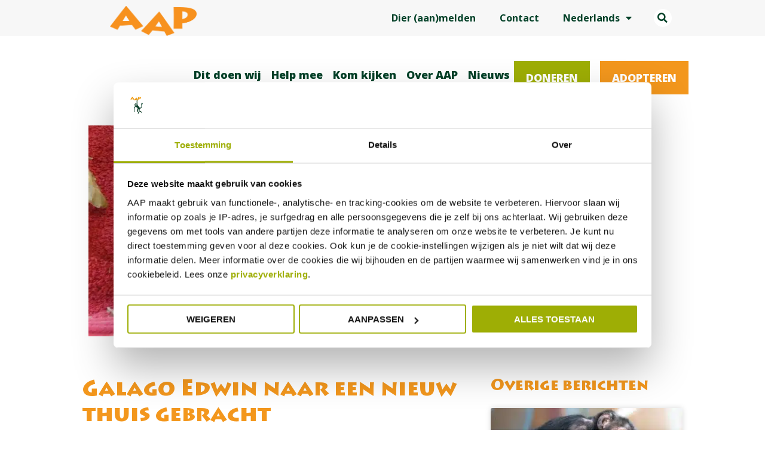

--- FILE ---
content_type: text/html; charset=UTF-8
request_url: https://www.aap.nl/nieuwsbericht/galago-edwin-naar-een-nieuw-thuis-gebracht/
body_size: 35802
content:
<!DOCTYPE html>
<html lang="nl-NL">
<head>
<meta charset="UTF-8">
<meta name="viewport" content="width=device-width, initial-scale=1">
	<link rel="profile" href="https://gmpg.org/xfn/11"> 
	<meta name='robots' content='index, follow, max-image-preview:large, max-snippet:-1, max-video-preview:-1' />
    <!-- Start VWO Common Smartcode -->
    <script data-cfasync="false" nowprocket data-jetpack-boost="ignore" type='text/javascript'>
        var _vwo_clicks = 10;
    </script>
    <!-- End VWO Common Smartcode -->
        <!-- Start VWO Async SmartCode -->
    <link rel="preconnect" href="https://dev.visualwebsiteoptimizer.com" />
    <script data-cfasync="false" nowprocket data-jetpack-boost="ignore" type='text/javascript' id='vwoCode'>
        /* Fix: wp-rocket (application/ld+json) */
        window._vwo_code || (function () {
            var w=window,
            d=document;
            var account_id=761660,
            version=2.2,
            settings_tolerance=2000,
            library_tolerance=2500,
            use_existing_jquery=false,
            platform='web',
            hide_element='body',
            hide_element_style='opacity:0 !important;filter:alpha(opacity=0) !important;background:none !important';
            /* DO NOT EDIT BELOW THIS LINE */
            if(f=!1,v=d.querySelector('#vwoCode'),cc={},-1<d.URL.indexOf('__vwo_disable__')||w._vwo_code)return;try{var e=JSON.parse(localStorage.getItem('_vwo_'+account_id+'_config'));cc=e&&'object'==typeof e?e:{}}catch(e){}function r(t){try{return decodeURIComponent(t)}catch(e){return t}}var s=function(){var e={combination:[],combinationChoose:[],split:[],exclude:[],uuid:null,consent:null,optOut:null},t=d.cookie||'';if(!t)return e;for(var n,i,o=/(?:^|;\s*)(?:(_vis_opt_exp_(\d+)_combi=([^;]*))|(_vis_opt_exp_(\d+)_combi_choose=([^;]*))|(_vis_opt_exp_(\d+)_split=([^:;]*))|(_vis_opt_exp_(\d+)_exclude=[^;]*)|(_vis_opt_out=([^;]*))|(_vwo_global_opt_out=[^;]*)|(_vwo_uuid=([^;]*))|(_vwo_consent=([^;]*)))/g;null!==(n=o.exec(t));)try{n[1]?e.combination.push({id:n[2],value:r(n[3])}):n[4]?e.combinationChoose.push({id:n[5],value:r(n[6])}):n[7]?e.split.push({id:n[8],value:r(n[9])}):n[10]?e.exclude.push({id:n[11]}):n[12]?e.optOut=r(n[13]):n[14]?e.optOut=!0:n[15]?e.uuid=r(n[16]):n[17]&&(i=r(n[18]),e.consent=i&&3<=i.length?i.substring(0,3):null)}catch(e){}return e}();function i(){var e=function(){if(w.VWO&&Array.isArray(w.VWO))for(var e=0;e<w.VWO.length;e++){var t=w.VWO[e];if(Array.isArray(t)&&('setVisitorId'===t[0]||'setSessionId'===t[0]))return!0}return!1}(),t='a='+account_id+'&u='+encodeURIComponent(w._vis_opt_url||d.URL)+'&vn='+version+'&ph=1'+('undefined'!=typeof platform?'&p='+platform:'')+'&st='+w.performance.now();e||((n=function(){var e,t=[],n={},i=w.VWO&&w.VWO.appliedCampaigns||{};for(e in i){var o=i[e]&&i[e].v;o&&(t.push(e+'-'+o+'-1'),n[e]=!0)}if(s&&s.combination)for(var r=0;r<s.combination.length;r++){var a=s.combination[r];n[a.id]||t.push(a.id+'-'+a.value)}return t.join('|')}())&&(t+='&c='+n),(n=function(){var e=[],t={};if(s&&s.combinationChoose)for(var n=0;n<s.combinationChoose.length;n++){var i=s.combinationChoose[n];e.push(i.id+'-'+i.value),t[i.id]=!0}if(s&&s.split)for(var o=0;o<s.split.length;o++)t[(i=s.split[o]).id]||e.push(i.id+'-'+i.value);return e.join('|')}())&&(t+='&cc='+n),(n=function(){var e={},t=[];if(w.VWO&&Array.isArray(w.VWO))for(var n=0;n<w.VWO.length;n++){var i=w.VWO[n];if(Array.isArray(i)&&'setVariation'===i[0]&&i[1]&&Array.isArray(i[1]))for(var o=0;o<i[1].length;o++){var r,a=i[1][o];a&&'object'==typeof a&&(r=a.e,a=a.v,r&&a&&(e[r]=a))}}for(r in e)t.push(r+'-'+e[r]);return t.join('|')}())&&(t+='&sv='+n)),s&&s.optOut&&(t+='&o='+s.optOut);var n=function(){var e=[],t={};if(s&&s.exclude)for(var n=0;n<s.exclude.length;n++){var i=s.exclude[n];t[i.id]||(e.push(i.id),t[i.id]=!0)}return e.join('|')}();return n&&(t+='&e='+n),s&&s.uuid&&(t+='&id='+s.uuid),s&&s.consent&&(t+='&consent='+s.consent),w.name&&-1<w.name.indexOf('_vis_preview')&&(t+='&pM=true'),w.VWO&&w.VWO.ed&&(t+='&ed='+w.VWO.ed),t}code={nonce:v&&v.nonce,use_existing_jquery:function(){return'undefined'!=typeof use_existing_jquery?use_existing_jquery:void 0},library_tolerance:function(){return'undefined'!=typeof library_tolerance?library_tolerance:void 0},settings_tolerance:function(){return cc.sT||settings_tolerance},hide_element_style:function(){return'{'+(cc.hES||hide_element_style)+'}'},hide_element:function(){return performance.getEntriesByName('first-contentful-paint')[0]?'':'string'==typeof cc.hE?cc.hE:hide_element},getVersion:function(){return version},finish:function(e){var t;f||(f=!0,(t=d.getElementById('_vis_opt_path_hides'))&&t.parentNode.removeChild(t),e&&((new Image).src='https://dev.visualwebsiteoptimizer.com/ee.gif?a='+account_id+e))},finished:function(){return f},addScript:function(e){var t=d.createElement('script');t.type='text/javascript',e.src?t.src=e.src:t.text=e.text,v&&t.setAttribute('nonce',v.nonce),d.getElementsByTagName('head')[0].appendChild(t)},load:function(e,t){t=t||{};var n=new XMLHttpRequest;n.open('GET',e,!0),n.withCredentials=!t.dSC,n.responseType=t.responseType||'text',n.onload=function(){if(t.onloadCb)return t.onloadCb(n,e);200===n.status?_vwo_code.addScript({text:n.responseText}):_vwo_code.finish('&e=loading_failure:'+e)},n.onerror=function(){if(t.onerrorCb)return t.onerrorCb(e);_vwo_code.finish('&e=loading_failure:'+e)},n.send()},init:function(){var e,t=this.settings_tolerance();w._vwo_settings_timer=setTimeout(function(){_vwo_code.finish()},t),'body'!==this.hide_element()?(n=d.createElement('style'),e=(t=this.hide_element())?t+this.hide_element_style():'',t=d.getElementsByTagName('head')[0],n.setAttribute('id','_vis_opt_path_hides'),v&&n.setAttribute('nonce',v.nonce),n.setAttribute('type','text/css'),n.styleSheet?n.styleSheet.cssText=e:n.appendChild(d.createTextNode(e)),t.appendChild(n)):(n=d.getElementsByTagName('head')[0],(e=d.createElement('div')).style.cssText='z-index: 2147483647 !important;position: fixed !important;left: 0 !important;top: 0 !important;width: 100% !important;height: 100% !important;background: white !important;',e.setAttribute('id','_vis_opt_path_hides'),e.classList.add('_vis_hide_layer'),n.parentNode.insertBefore(e,n.nextSibling));var n='https://dev.visualwebsiteoptimizer.com/j.php?'+i();-1!==w.location.search.indexOf('_vwo_xhr')?this.addScript({src:n}):this.load(n+'&x=true',{l:1})}};w._vwo_code=code;code.init();})();
    </script>
    <!-- End VWO Async SmartCode -->
    
	<!-- This site is optimized with the Yoast SEO plugin v26.6 - https://yoast.com/wordpress/plugins/seo/ -->
	<title>Galago Edwin naar een nieuw thuis gebracht - Stichting AAP</title>
<link data-rocket-prefetch href="https://www.youtube.com" rel="dns-prefetch">
<link data-rocket-prefetch href="https://www.clarity.ms" rel="dns-prefetch">
<link data-rocket-prefetch href="https://static.hotjar.com" rel="dns-prefetch">
<link data-rocket-prefetch href="https://static.ads-twitter.com" rel="dns-prefetch">
<link data-rocket-prefetch href="https://cdn.mouseflow.com" rel="dns-prefetch">
<link data-rocket-prefetch href="https://connect.facebook.net" rel="dns-prefetch">
<link data-rocket-prefetch href="https://www.googletagmanager.com" rel="dns-prefetch">
<link data-rocket-prefetch href="https://nederland.aap.nl" rel="dns-prefetch">
<link data-rocket-prefetch href="https://consent.cookiebot.eu" rel="dns-prefetch">
<link data-rocket-prefetch href="https://www.tag4arm.com" rel="dns-prefetch">
<link data-rocket-prefetch href="https://fonts.googleapis.com" rel="dns-prefetch">
<link data-rocket-preload as="style" href="https://fonts.googleapis.com/css2?family=Open+Sans:ital,wght@0,300..800;1,300..800&#038;display=swap" rel="preload">
<link data-rocket-preload as="style" href="https://fonts.googleapis.com/css?family=Open%20Sans%3A400%2C500&#038;display=swap" rel="preload">
<link href="https://fonts.googleapis.com/css2?family=Open+Sans:ital,wght@0,300..800;1,300..800&#038;display=swap" media="print" onload="this.media=&#039;all&#039;" rel="stylesheet">
<noscript data-wpr-hosted-gf-parameters=""><link rel="stylesheet" href="https://fonts.googleapis.com/css2?family=Open+Sans:ital,wght@0,300..800;1,300..800&#038;display=swap"></noscript>
<link href="https://fonts.googleapis.com/css?family=Open%20Sans%3A400%2C500&#038;display=swap" media="print" onload="this.media=&#039;all&#039;" rel="stylesheet">
<noscript data-wpr-hosted-gf-parameters=""><link rel="stylesheet" href="https://fonts.googleapis.com/css?family=Open%20Sans%3A400%2C500&#038;display=swap"></noscript><link rel="preload" data-rocket-preload as="image" imagesrcset="https://www.aap.nl/wp-content/uploads/2022/03/20201123_110209-1200x480.jpg.webp 1200w, https://www.aap.nl/wp-content/uploads/2022/03/20201123_110209-400x160.jpg.webp 400w, https://www.aap.nl/wp-content/uploads/2022/03/20201123_110209-768x307.jpg.webp 768w, https://www.aap.nl/wp-content/uploads/2022/03/20201123_110209.jpg.webp 1500w" imagesizes="(max-width: 1200px) 100vw, 1200px" fetchpriority="high">
	<meta name="description" content="Galago Edwin is, na door AAP te zijn opgevangen, naar zijn nieuwe thuis in Gibraltar gebracht." />
	<link rel="canonical" href="https://www.aap.nl/nieuwsbericht/galago-edwin-naar-een-nieuw-thuis-gebracht/" />
	<meta property="og:locale" content="nl_NL" />
	<meta property="og:type" content="article" />
	<meta property="og:title" content="Galago Edwin naar een nieuw thuis gebracht - Stichting AAP" />
	<meta property="og:description" content="Galago Edwin is, na door AAP te zijn opgevangen, naar zijn nieuwe thuis in Gibraltar gebracht." />
	<meta property="og:url" content="https://www.aap.nl/nieuwsbericht/galago-edwin-naar-een-nieuw-thuis-gebracht/" />
	<meta property="og:site_name" content="Stichting AAP" />
	<meta property="article:publisher" content="https://www.facebook.com/StichtingAAP" />
	<meta property="article:published_time" content="2022-03-28T14:28:55+00:00" />
	<meta property="article:modified_time" content="2023-04-13T13:03:23+00:00" />
	<meta property="og:image" content="https://www.aap.nl/wp-content/uploads/2022/03/20201123_110209.jpg" />
	<meta property="og:image:width" content="1500" />
	<meta property="og:image:height" content="600" />
	<meta property="og:image:type" content="image/jpeg" />
	<meta name="author" content="Marco" />
	<meta name="twitter:card" content="summary_large_image" />
	<meta name="twitter:label1" content="Geschreven door" />
	<meta name="twitter:data1" content="Marco" />
	<meta name="twitter:label2" content="Geschatte leestijd" />
	<meta name="twitter:data2" content="1 minuut" />
	<script type="application/ld+json" class="yoast-schema-graph">{"@context":"https://schema.org","@graph":[{"@type":"Article","@id":"https://www.aap.nl/nieuwsbericht/galago-edwin-naar-een-nieuw-thuis-gebracht/#article","isPartOf":{"@id":"https://www.aap.nl/nieuwsbericht/galago-edwin-naar-een-nieuw-thuis-gebracht/"},"author":{"name":"Marco","@id":"https://www.aap.nl/#/schema/person/d1ddcfff281eb48011379bca1155e056"},"headline":"Galago Edwin naar een nieuw thuis gebracht","datePublished":"2022-03-28T14:28:55+00:00","dateModified":"2023-04-13T13:03:23+00:00","mainEntityOfPage":{"@id":"https://www.aap.nl/nieuwsbericht/galago-edwin-naar-een-nieuw-thuis-gebracht/"},"wordCount":118,"publisher":{"@id":"https://www.aap.nl/#organization"},"image":{"@id":"https://www.aap.nl/nieuwsbericht/galago-edwin-naar-een-nieuw-thuis-gebracht/#primaryimage"},"thumbnailUrl":"https://www.aap.nl/wp-content/uploads/2022/03/20201123_110209.jpg","keywords":["Herplaatsing"],"articleSection":["Nieuws"],"inLanguage":"nl-NL"},{"@type":"WebPage","@id":"https://www.aap.nl/nieuwsbericht/galago-edwin-naar-een-nieuw-thuis-gebracht/","url":"https://www.aap.nl/nieuwsbericht/galago-edwin-naar-een-nieuw-thuis-gebracht/","name":"Galago Edwin naar een nieuw thuis gebracht - Stichting AAP","isPartOf":{"@id":"https://www.aap.nl/#website"},"primaryImageOfPage":{"@id":"https://www.aap.nl/nieuwsbericht/galago-edwin-naar-een-nieuw-thuis-gebracht/#primaryimage"},"image":{"@id":"https://www.aap.nl/nieuwsbericht/galago-edwin-naar-een-nieuw-thuis-gebracht/#primaryimage"},"thumbnailUrl":"https://www.aap.nl/wp-content/uploads/2022/03/20201123_110209.jpg","datePublished":"2022-03-28T14:28:55+00:00","dateModified":"2023-04-13T13:03:23+00:00","description":"Galago Edwin is, na door AAP te zijn opgevangen, naar zijn nieuwe thuis in Gibraltar gebracht.","breadcrumb":{"@id":"https://www.aap.nl/nieuwsbericht/galago-edwin-naar-een-nieuw-thuis-gebracht/#breadcrumb"},"inLanguage":"nl-NL","potentialAction":[{"@type":"ReadAction","target":["https://www.aap.nl/nieuwsbericht/galago-edwin-naar-een-nieuw-thuis-gebracht/"]}]},{"@type":"ImageObject","inLanguage":"nl-NL","@id":"https://www.aap.nl/nieuwsbericht/galago-edwin-naar-een-nieuw-thuis-gebracht/#primaryimage","url":"https://www.aap.nl/wp-content/uploads/2022/03/20201123_110209.jpg","contentUrl":"https://www.aap.nl/wp-content/uploads/2022/03/20201123_110209.jpg","width":1500,"height":600,"caption":"Galago Edwin"},{"@type":"BreadcrumbList","@id":"https://www.aap.nl/nieuwsbericht/galago-edwin-naar-een-nieuw-thuis-gebracht/#breadcrumb","itemListElement":[{"@type":"ListItem","position":1,"name":"Home","item":"https://www.aap.nl/"},{"@type":"ListItem","position":2,"name":"Nieuws","item":"https://www.aap.nl/nieuws/"},{"@type":"ListItem","position":3,"name":"Galago Edwin naar een nieuw thuis gebracht"}]},{"@type":"WebSite","@id":"https://www.aap.nl/#website","url":"https://www.aap.nl/","name":"Stichting AAP","description":"Geeft exotische zoogdieren weer een toekomst","publisher":{"@id":"https://www.aap.nl/#organization"},"potentialAction":[{"@type":"SearchAction","target":{"@type":"EntryPoint","urlTemplate":"https://www.aap.nl/?s={search_term_string}"},"query-input":{"@type":"PropertyValueSpecification","valueRequired":true,"valueName":"search_term_string"}}],"inLanguage":"nl-NL"},{"@type":"Organization","@id":"https://www.aap.nl/#organization","name":"AAP","url":"https://www.aap.nl/","logo":{"@type":"ImageObject","inLanguage":"nl-NL","@id":"https://www.aap.nl/#/schema/logo/image/","url":"https://aap.nl/wp-content/uploads/2021/10/logo-stichting-aap-2.png","contentUrl":"https://aap.nl/wp-content/uploads/2021/10/logo-stichting-aap-2.png","width":600,"height":206,"caption":"AAP"},"image":{"@id":"https://www.aap.nl/#/schema/logo/image/"},"sameAs":["https://www.facebook.com/StichtingAAP","https://instagram.com/stichtingaap","https://www.linkedin.com/company/aap","https://www.youtube.com/user/StichtingAAP"]},{"@type":"Person","@id":"https://www.aap.nl/#/schema/person/d1ddcfff281eb48011379bca1155e056","name":"Marco","image":{"@type":"ImageObject","inLanguage":"nl-NL","@id":"https://www.aap.nl/#/schema/person/image/","url":"https://secure.gravatar.com/avatar/525085e39d2a33ba4b299dd8baa48ae186565f671bf839391fa3639f6deff843?s=96&d=mm&r=g","contentUrl":"https://secure.gravatar.com/avatar/525085e39d2a33ba4b299dd8baa48ae186565f671bf839391fa3639f6deff843?s=96&d=mm&r=g","caption":"Marco"}}]}</script>
	<!-- / Yoast SEO plugin. -->


<link rel='dns-prefetch' href='//fonts.googleapis.com' />
<link href='https://fonts.gstatic.com' crossorigin rel='preconnect' />
<link rel="alternate" type="application/rss+xml" title="Stichting AAP &raquo; feed" href="https://www.aap.nl/feed/" />
<link rel="alternate" type="application/rss+xml" title="Stichting AAP &raquo; reacties feed" href="https://www.aap.nl/comments/feed/" />
<link rel="alternate" title="oEmbed (JSON)" type="application/json+oembed" href="https://www.aap.nl/wp-json/oembed/1.0/embed?url=https%3A%2F%2Fwww.aap.nl%2Fnieuwsbericht%2Fgalago-edwin-naar-een-nieuw-thuis-gebracht%2F" />
<link rel="alternate" title="oEmbed (XML)" type="text/xml+oembed" href="https://www.aap.nl/wp-json/oembed/1.0/embed?url=https%3A%2F%2Fwww.aap.nl%2Fnieuwsbericht%2Fgalago-edwin-naar-een-nieuw-thuis-gebracht%2F&#038;format=xml" />
<style id='wp-img-auto-sizes-contain-inline-css'>
img:is([sizes=auto i],[sizes^="auto," i]){contain-intrinsic-size:3000px 1500px}
/*# sourceURL=wp-img-auto-sizes-contain-inline-css */
</style>
<link rel='stylesheet' id='astra-theme-css-css' href='https://www.aap.nl/wp-content/themes/astra/assets/css/minified/main.min.css?ver=4.11.18' media='all' />
<style id='astra-theme-css-inline-css'>
.ast-no-sidebar .entry-content .alignfull {margin-left: calc( -50vw + 50%);margin-right: calc( -50vw + 50%);max-width: 100vw;width: 100vw;}.ast-no-sidebar .entry-content .alignwide {margin-left: calc(-41vw + 50%);margin-right: calc(-41vw + 50%);max-width: unset;width: unset;}.ast-no-sidebar .entry-content .alignfull .alignfull,.ast-no-sidebar .entry-content .alignfull .alignwide,.ast-no-sidebar .entry-content .alignwide .alignfull,.ast-no-sidebar .entry-content .alignwide .alignwide,.ast-no-sidebar .entry-content .wp-block-column .alignfull,.ast-no-sidebar .entry-content .wp-block-column .alignwide{width: 100%;margin-left: auto;margin-right: auto;}.wp-block-gallery,.blocks-gallery-grid {margin: 0;}.wp-block-separator {max-width: 100px;}.wp-block-separator.is-style-wide,.wp-block-separator.is-style-dots {max-width: none;}.entry-content .has-2-columns .wp-block-column:first-child {padding-right: 10px;}.entry-content .has-2-columns .wp-block-column:last-child {padding-left: 10px;}@media (max-width: 782px) {.entry-content .wp-block-columns .wp-block-column {flex-basis: 100%;}.entry-content .has-2-columns .wp-block-column:first-child {padding-right: 0;}.entry-content .has-2-columns .wp-block-column:last-child {padding-left: 0;}}body .entry-content .wp-block-latest-posts {margin-left: 0;}body .entry-content .wp-block-latest-posts li {list-style: none;}.ast-no-sidebar .ast-container .entry-content .wp-block-latest-posts {margin-left: 0;}.ast-header-break-point .entry-content .alignwide {margin-left: auto;margin-right: auto;}.entry-content .blocks-gallery-item img {margin-bottom: auto;}.wp-block-pullquote {border-top: 4px solid #555d66;border-bottom: 4px solid #555d66;color: #40464d;}:root{--ast-post-nav-space:0;--ast-container-default-xlg-padding:6.67em;--ast-container-default-lg-padding:5.67em;--ast-container-default-slg-padding:4.34em;--ast-container-default-md-padding:3.34em;--ast-container-default-sm-padding:6.67em;--ast-container-default-xs-padding:2.4em;--ast-container-default-xxs-padding:1.4em;--ast-code-block-background:#EEEEEE;--ast-comment-inputs-background:#FAFAFA;--ast-normal-container-width:1200px;--ast-narrow-container-width:750px;--ast-blog-title-font-weight:normal;--ast-blog-meta-weight:inherit;--ast-global-color-primary:var(--ast-global-color-5);--ast-global-color-secondary:var(--ast-global-color-4);--ast-global-color-alternate-background:var(--ast-global-color-7);--ast-global-color-subtle-background:var(--ast-global-color-6);--ast-bg-style-guide:var( --ast-global-color-secondary,--ast-global-color-5 );--ast-shadow-style-guide:0px 0px 4px 0 #00000057;--ast-global-dark-bg-style:#fff;--ast-global-dark-lfs:#fbfbfb;--ast-widget-bg-color:#fafafa;--ast-wc-container-head-bg-color:#fbfbfb;--ast-title-layout-bg:#eeeeee;--ast-search-border-color:#e7e7e7;--ast-lifter-hover-bg:#e6e6e6;--ast-gallery-block-color:#000;--srfm-color-input-label:var(--ast-global-color-2);}html{font-size:112.5%;}a,.page-title{color:var(--ast-global-color-0);}a:hover,a:focus{color:var(--ast-global-color-1);}body,button,input,select,textarea,.ast-button,.ast-custom-button{font-family:'Open Sans',sans-serif;font-weight:400;font-size:18px;font-size:1rem;line-height:var(--ast-body-line-height,1.1em);}blockquote{color:var(--ast-global-color-3);}h1,h2,h3,h4,h5,h6,.entry-content :where(h1,h2,h3,h4,h5,h6),.site-title,.site-title a{font-family:Helvetica,Verdana,Arial,sans-serif;}.ast-site-identity .site-title a{color:var(--ast-global-color-2);}.site-title{font-size:35px;font-size:1.9444444444444rem;display:block;}.site-header .site-description{font-size:15px;font-size:0.83333333333333rem;display:none;}.entry-title{font-size:26px;font-size:1.4444444444444rem;}.archive .ast-article-post .ast-article-inner,.blog .ast-article-post .ast-article-inner,.archive .ast-article-post .ast-article-inner:hover,.blog .ast-article-post .ast-article-inner:hover{overflow:hidden;}h1,.entry-content :where(h1){font-size:40px;font-size:2.2222222222222rem;font-family:Helvetica,Verdana,Arial,sans-serif;line-height:1.4em;}h2,.entry-content :where(h2){font-size:32px;font-size:1.7777777777778rem;font-family:Helvetica,Verdana,Arial,sans-serif;line-height:1.3em;}h3,.entry-content :where(h3){font-size:26px;font-size:1.4444444444444rem;font-family:Helvetica,Verdana,Arial,sans-serif;line-height:1.3em;}h4,.entry-content :where(h4){font-size:24px;font-size:1.3333333333333rem;line-height:1.2em;font-family:Helvetica,Verdana,Arial,sans-serif;}h5,.entry-content :where(h5){font-size:20px;font-size:1.1111111111111rem;line-height:1.2em;font-family:Helvetica,Verdana,Arial,sans-serif;}h6,.entry-content :where(h6){font-size:16px;font-size:0.88888888888889rem;line-height:1.25em;font-family:Helvetica,Verdana,Arial,sans-serif;}::selection{background-color:var(--ast-global-color-0);color:#ffffff;}body,h1,h2,h3,h4,h5,h6,.entry-title a,.entry-content :where(h1,h2,h3,h4,h5,h6){color:var(--ast-global-color-3);}.tagcloud a:hover,.tagcloud a:focus,.tagcloud a.current-item{color:#ffffff;border-color:var(--ast-global-color-0);background-color:var(--ast-global-color-0);}input:focus,input[type="text"]:focus,input[type="email"]:focus,input[type="url"]:focus,input[type="password"]:focus,input[type="reset"]:focus,input[type="search"]:focus,textarea:focus{border-color:var(--ast-global-color-0);}input[type="radio"]:checked,input[type=reset],input[type="checkbox"]:checked,input[type="checkbox"]:hover:checked,input[type="checkbox"]:focus:checked,input[type=range]::-webkit-slider-thumb{border-color:var(--ast-global-color-0);background-color:var(--ast-global-color-0);box-shadow:none;}.site-footer a:hover + .post-count,.site-footer a:focus + .post-count{background:var(--ast-global-color-0);border-color:var(--ast-global-color-0);}.single .nav-links .nav-previous,.single .nav-links .nav-next{color:var(--ast-global-color-0);}.entry-meta,.entry-meta *{line-height:1.45;color:var(--ast-global-color-0);}.entry-meta a:not(.ast-button):hover,.entry-meta a:not(.ast-button):hover *,.entry-meta a:not(.ast-button):focus,.entry-meta a:not(.ast-button):focus *,.page-links > .page-link,.page-links .page-link:hover,.post-navigation a:hover{color:var(--ast-global-color-1);}#cat option,.secondary .calendar_wrap thead a,.secondary .calendar_wrap thead a:visited{color:var(--ast-global-color-0);}.secondary .calendar_wrap #today,.ast-progress-val span{background:var(--ast-global-color-0);}.secondary a:hover + .post-count,.secondary a:focus + .post-count{background:var(--ast-global-color-0);border-color:var(--ast-global-color-0);}.calendar_wrap #today > a{color:#ffffff;}.page-links .page-link,.single .post-navigation a{color:var(--ast-global-color-0);}.ast-search-menu-icon .search-form button.search-submit{padding:0 4px;}.ast-search-menu-icon form.search-form{padding-right:0;}.ast-search-menu-icon.slide-search input.search-field{width:0;}.ast-header-search .ast-search-menu-icon.ast-dropdown-active .search-form,.ast-header-search .ast-search-menu-icon.ast-dropdown-active .search-field:focus{transition:all 0.2s;}.search-form input.search-field:focus{outline:none;}.widget-title,.widget .wp-block-heading{font-size:25px;font-size:1.3888888888889rem;color:var(--ast-global-color-3);}.ast-search-menu-icon.slide-search a:focus-visible:focus-visible,.astra-search-icon:focus-visible,#close:focus-visible,a:focus-visible,.ast-menu-toggle:focus-visible,.site .skip-link:focus-visible,.wp-block-loginout input:focus-visible,.wp-block-search.wp-block-search__button-inside .wp-block-search__inside-wrapper,.ast-header-navigation-arrow:focus-visible,.ast-orders-table__row .ast-orders-table__cell:focus-visible,a#ast-apply-coupon:focus-visible,#ast-apply-coupon:focus-visible,#close:focus-visible,.button.search-submit:focus-visible,#search_submit:focus,.normal-search:focus-visible,.ast-header-account-wrap:focus-visible,.astra-cart-drawer-close:focus,.ast-single-variation:focus,.ast-button:focus{outline-style:dotted;outline-color:inherit;outline-width:thin;}input:focus,input[type="text"]:focus,input[type="email"]:focus,input[type="url"]:focus,input[type="password"]:focus,input[type="reset"]:focus,input[type="search"]:focus,input[type="number"]:focus,textarea:focus,.wp-block-search__input:focus,[data-section="section-header-mobile-trigger"] .ast-button-wrap .ast-mobile-menu-trigger-minimal:focus,.ast-mobile-popup-drawer.active .menu-toggle-close:focus,#ast-scroll-top:focus,#coupon_code:focus,#ast-coupon-code:focus{border-style:dotted;border-color:inherit;border-width:thin;}input{outline:none;}.ast-logo-title-inline .site-logo-img{padding-right:1em;}.site-logo-img img{ transition:all 0.2s linear;}body .ast-oembed-container *{position:absolute;top:0;width:100%;height:100%;left:0;}body .wp-block-embed-pocket-casts .ast-oembed-container *{position:unset;}.ast-single-post-featured-section + article {margin-top: 2em;}.site-content .ast-single-post-featured-section img {width: 100%;overflow: hidden;object-fit: cover;}.site > .ast-single-related-posts-container {margin-top: 0;}@media (min-width: 922px) {.ast-desktop .ast-container--narrow {max-width: var(--ast-narrow-container-width);margin: 0 auto;}}.ast-page-builder-template .hentry {margin: 0;}.ast-page-builder-template .site-content > .ast-container {max-width: 100%;padding: 0;}.ast-page-builder-template .site .site-content #primary {padding: 0;margin: 0;}.ast-page-builder-template .no-results {text-align: center;margin: 4em auto;}.ast-page-builder-template .ast-pagination {padding: 2em;}.ast-page-builder-template .entry-header.ast-no-title.ast-no-thumbnail {margin-top: 0;}.ast-page-builder-template .entry-header.ast-header-without-markup {margin-top: 0;margin-bottom: 0;}.ast-page-builder-template .entry-header.ast-no-title.ast-no-meta {margin-bottom: 0;}.ast-page-builder-template.single .post-navigation {padding-bottom: 2em;}.ast-page-builder-template.single-post .site-content > .ast-container {max-width: 100%;}.ast-page-builder-template .entry-header {margin-top: 4em;margin-left: auto;margin-right: auto;padding-left: 20px;padding-right: 20px;}.single.ast-page-builder-template .entry-header {padding-left: 20px;padding-right: 20px;}.ast-page-builder-template .ast-archive-description {margin: 4em auto 0;padding-left: 20px;padding-right: 20px;}.ast-page-builder-template.ast-no-sidebar .entry-content .alignwide {margin-left: 0;margin-right: 0;}@media (max-width:921.9px){#ast-desktop-header{display:none;}}@media (min-width:922px){#ast-mobile-header{display:none;}}@media( max-width: 420px ) {.single .nav-links .nav-previous,.single .nav-links .nav-next {width: 100%;text-align: center;}}.wp-block-buttons.aligncenter{justify-content:center;}@media (max-width:921px){.ast-theme-transparent-header #primary,.ast-theme-transparent-header #secondary{padding:0;}}@media (max-width:921px){.ast-plain-container.ast-no-sidebar #primary{padding:0;}}.ast-plain-container.ast-no-sidebar #primary{margin-top:0;margin-bottom:0;}@media (min-width:1200px){.wp-block-group .has-background{padding:20px;}}@media (min-width:1200px){.ast-page-builder-template.ast-no-sidebar .entry-content .wp-block-cover.alignwide,.ast-page-builder-template.ast-no-sidebar .entry-content .wp-block-cover.alignfull{padding-right:0;padding-left:0;}}@media (min-width:1200px){.wp-block-cover-image.alignwide .wp-block-cover__inner-container,.wp-block-cover.alignwide .wp-block-cover__inner-container,.wp-block-cover-image.alignfull .wp-block-cover__inner-container,.wp-block-cover.alignfull .wp-block-cover__inner-container{width:100%;}}.wp-block-columns{margin-bottom:unset;}.wp-block-image.size-full{margin:2rem 0;}.wp-block-separator.has-background{padding:0;}.wp-block-gallery{margin-bottom:1.6em;}.wp-block-group{padding-top:4em;padding-bottom:4em;}.wp-block-group__inner-container .wp-block-columns:last-child,.wp-block-group__inner-container :last-child,.wp-block-table table{margin-bottom:0;}.blocks-gallery-grid{width:100%;}.wp-block-navigation-link__content{padding:5px 0;}.wp-block-group .wp-block-group .has-text-align-center,.wp-block-group .wp-block-column .has-text-align-center{max-width:100%;}.has-text-align-center{margin:0 auto;}@media (min-width:1200px){.wp-block-cover__inner-container,.alignwide .wp-block-group__inner-container,.alignfull .wp-block-group__inner-container{max-width:1200px;margin:0 auto;}.wp-block-group.alignnone,.wp-block-group.aligncenter,.wp-block-group.alignleft,.wp-block-group.alignright,.wp-block-group.alignwide,.wp-block-columns.alignwide{margin:2rem 0 1rem 0;}}@media (max-width:1200px){.wp-block-group{padding:3em;}.wp-block-group .wp-block-group{padding:1.5em;}.wp-block-columns,.wp-block-column{margin:1rem 0;}}@media (min-width:921px){.wp-block-columns .wp-block-group{padding:2em;}}@media (max-width:544px){.wp-block-cover-image .wp-block-cover__inner-container,.wp-block-cover .wp-block-cover__inner-container{width:unset;}.wp-block-cover,.wp-block-cover-image{padding:2em 0;}.wp-block-group,.wp-block-cover{padding:2em;}.wp-block-media-text__media img,.wp-block-media-text__media video{width:unset;max-width:100%;}.wp-block-media-text.has-background .wp-block-media-text__content{padding:1em;}}.wp-block-image.aligncenter{margin-left:auto;margin-right:auto;}.wp-block-table.aligncenter{margin-left:auto;margin-right:auto;}@media (min-width:544px){.entry-content .wp-block-media-text.has-media-on-the-right .wp-block-media-text__content{padding:0 8% 0 0;}.entry-content .wp-block-media-text .wp-block-media-text__content{padding:0 0 0 8%;}.ast-plain-container .site-content .entry-content .has-custom-content-position.is-position-bottom-left > *,.ast-plain-container .site-content .entry-content .has-custom-content-position.is-position-bottom-right > *,.ast-plain-container .site-content .entry-content .has-custom-content-position.is-position-top-left > *,.ast-plain-container .site-content .entry-content .has-custom-content-position.is-position-top-right > *,.ast-plain-container .site-content .entry-content .has-custom-content-position.is-position-center-right > *,.ast-plain-container .site-content .entry-content .has-custom-content-position.is-position-center-left > *{margin:0;}}@media (max-width:544px){.entry-content .wp-block-media-text .wp-block-media-text__content{padding:8% 0;}.wp-block-media-text .wp-block-media-text__media img{width:auto;max-width:100%;}}.wp-block-button.is-style-outline .wp-block-button__link{border-color:var(--ast-global-color-0);border-top-width:2px;border-right-width:2px;border-bottom-width:2px;border-left-width:2px;}div.wp-block-button.is-style-outline > .wp-block-button__link:not(.has-text-color),div.wp-block-button.wp-block-button__link.is-style-outline:not(.has-text-color){color:var(--ast-global-color-0);}.wp-block-button.is-style-outline .wp-block-button__link:hover,.wp-block-buttons .wp-block-button.is-style-outline .wp-block-button__link:focus,.wp-block-buttons .wp-block-button.is-style-outline > .wp-block-button__link:not(.has-text-color):hover,.wp-block-buttons .wp-block-button.wp-block-button__link.is-style-outline:not(.has-text-color):hover{color:#ffffff;background-color:var(--ast-global-color-1);border-color:var(--ast-global-color-1);}.post-page-numbers.current .page-link,.ast-pagination .page-numbers.current{color:#ffffff;border-color:var(--ast-global-color-0);background-color:var(--ast-global-color-0);}@media (max-width:921px){.wp-block-button.is-style-outline .wp-block-button__link{padding-top:calc(15px - 2px);padding-right:calc(30px - 2px);padding-bottom:calc(15px - 2px);padding-left:calc(30px - 2px);}}@media (max-width:544px){.wp-block-button.is-style-outline .wp-block-button__link{padding-top:calc(15px - 2px);padding-right:calc(30px - 2px);padding-bottom:calc(15px - 2px);padding-left:calc(30px - 2px);}}@media (min-width:544px){.entry-content > .alignleft{margin-right:20px;}.entry-content > .alignright{margin-left:20px;}.wp-block-group.has-background{padding:20px;}}.wp-block-buttons .wp-block-button.is-style-outline .wp-block-button__link.wp-element-button,.ast-outline-button,.wp-block-uagb-buttons-child .uagb-buttons-repeater.ast-outline-button{border-color:var(--ast-global-color-0);border-top-width:2px;border-right-width:2px;border-bottom-width:2px;border-left-width:2px;font-family:inherit;font-weight:inherit;line-height:1em;}.wp-block-buttons .wp-block-button.is-style-outline > .wp-block-button__link:not(.has-text-color),.wp-block-buttons .wp-block-button.wp-block-button__link.is-style-outline:not(.has-text-color),.ast-outline-button{color:var(--ast-global-color-0);}.wp-block-button.is-style-outline .wp-block-button__link:hover,.wp-block-buttons .wp-block-button.is-style-outline .wp-block-button__link:focus,.wp-block-buttons .wp-block-button.is-style-outline > .wp-block-button__link:not(.has-text-color):hover,.wp-block-buttons .wp-block-button.wp-block-button__link.is-style-outline:not(.has-text-color):hover,.ast-outline-button:hover,.ast-outline-button:focus,.wp-block-uagb-buttons-child .uagb-buttons-repeater.ast-outline-button:hover,.wp-block-uagb-buttons-child .uagb-buttons-repeater.ast-outline-button:focus{color:#ffffff;background-color:var(--ast-global-color-1);border-color:var(--ast-global-color-1);}.wp-block-button .wp-block-button__link.wp-element-button.is-style-outline:not(.has-background),.wp-block-button.is-style-outline>.wp-block-button__link.wp-element-button:not(.has-background),.ast-outline-button{background-color:transparent;}.entry-content[data-ast-blocks-layout] > figure{margin-bottom:1em;}.elementor-widget-container .elementor-loop-container .e-loop-item[data-elementor-type="loop-item"]{width:100%;}@media (max-width:921px){.ast-left-sidebar #content > .ast-container{display:flex;flex-direction:column-reverse;width:100%;}.ast-separate-container .ast-article-post,.ast-separate-container .ast-article-single{padding:1.5em 2.14em;}.ast-author-box img.avatar{margin:20px 0 0 0;}}@media (min-width:922px){.ast-separate-container.ast-right-sidebar #primary,.ast-separate-container.ast-left-sidebar #primary{border:0;}.search-no-results.ast-separate-container #primary{margin-bottom:4em;}}.elementor-widget-button .elementor-button{border-style:solid;text-decoration:none;border-top-width:0;border-right-width:0;border-left-width:0;border-bottom-width:0;}body .elementor-button.elementor-size-sm,body .elementor-button.elementor-size-xs,body .elementor-button.elementor-size-md,body .elementor-button.elementor-size-lg,body .elementor-button.elementor-size-xl,body .elementor-button{padding-top:10px;padding-right:40px;padding-bottom:10px;padding-left:40px;}.elementor-widget-button .elementor-button{border-color:var(--ast-global-color-0);background-color:var(--ast-global-color-0);}.elementor-widget-button .elementor-button:hover,.elementor-widget-button .elementor-button:focus{color:#ffffff;background-color:var(--ast-global-color-1);border-color:var(--ast-global-color-1);}.wp-block-button .wp-block-button__link ,.elementor-widget-button .elementor-button{color:#ffffff;}.elementor-widget-button .elementor-button{line-height:1em;}.wp-block-button .wp-block-button__link:hover,.wp-block-button .wp-block-button__link:focus{color:#ffffff;background-color:var(--ast-global-color-1);border-color:var(--ast-global-color-1);}.elementor-widget-heading h1.elementor-heading-title{line-height:1.4em;}.elementor-widget-heading h2.elementor-heading-title{line-height:1.3em;}.elementor-widget-heading h3.elementor-heading-title{line-height:1.3em;}.elementor-widget-heading h4.elementor-heading-title{line-height:1.2em;}.elementor-widget-heading h5.elementor-heading-title{line-height:1.2em;}.elementor-widget-heading h6.elementor-heading-title{line-height:1.25em;}.wp-block-button .wp-block-button__link{border:none;background-color:var(--ast-global-color-0);color:#ffffff;font-family:inherit;font-weight:inherit;line-height:1em;padding:15px 30px;}.wp-block-button.is-style-outline .wp-block-button__link{border-style:solid;border-top-width:2px;border-right-width:2px;border-left-width:2px;border-bottom-width:2px;border-color:var(--ast-global-color-0);padding-top:calc(15px - 2px);padding-right:calc(30px - 2px);padding-bottom:calc(15px - 2px);padding-left:calc(30px - 2px);}@media (max-width:921px){.wp-block-button .wp-block-button__link{border:none;padding:15px 30px;}.wp-block-button.is-style-outline .wp-block-button__link{padding-top:calc(15px - 2px);padding-right:calc(30px - 2px);padding-bottom:calc(15px - 2px);padding-left:calc(30px - 2px);}}@media (max-width:544px){.wp-block-button .wp-block-button__link{border:none;padding:15px 30px;}.wp-block-button.is-style-outline .wp-block-button__link{padding-top:calc(15px - 2px);padding-right:calc(30px - 2px);padding-bottom:calc(15px - 2px);padding-left:calc(30px - 2px);}}.menu-toggle,button,.ast-button,.ast-custom-button,.button,input#submit,input[type="button"],input[type="submit"],input[type="reset"]{border-style:solid;border-top-width:0;border-right-width:0;border-left-width:0;border-bottom-width:0;color:#ffffff;border-color:var(--ast-global-color-0);background-color:var(--ast-global-color-0);padding-top:10px;padding-right:40px;padding-bottom:10px;padding-left:40px;font-family:inherit;font-weight:inherit;line-height:1em;}button:focus,.menu-toggle:hover,button:hover,.ast-button:hover,.ast-custom-button:hover .button:hover,.ast-custom-button:hover ,input[type=reset]:hover,input[type=reset]:focus,input#submit:hover,input#submit:focus,input[type="button"]:hover,input[type="button"]:focus,input[type="submit"]:hover,input[type="submit"]:focus{color:#ffffff;background-color:var(--ast-global-color-1);border-color:var(--ast-global-color-1);}@media (max-width:921px){.ast-mobile-header-stack .main-header-bar .ast-search-menu-icon{display:inline-block;}.ast-header-break-point.ast-header-custom-item-outside .ast-mobile-header-stack .main-header-bar .ast-search-icon{margin:0;}.ast-comment-avatar-wrap img{max-width:2.5em;}.ast-comment-meta{padding:0 1.8888em 1.3333em;}.ast-separate-container .ast-comment-list li.depth-1{padding:1.5em 2.14em;}.ast-separate-container .comment-respond{padding:2em 2.14em;}}@media (min-width:544px){.ast-container{max-width:100%;}}@media (max-width:544px){.ast-separate-container .ast-article-post,.ast-separate-container .ast-article-single,.ast-separate-container .comments-title,.ast-separate-container .ast-archive-description{padding:1.5em 1em;}.ast-separate-container #content .ast-container{padding-left:0.54em;padding-right:0.54em;}.ast-separate-container .ast-comment-list .bypostauthor{padding:.5em;}.ast-search-menu-icon.ast-dropdown-active .search-field{width:170px;}} #ast-mobile-header .ast-site-header-cart-li a{pointer-events:none;}@media (min-width:545px){.ast-page-builder-template .comments-area,.single.ast-page-builder-template .entry-header,.single.ast-page-builder-template .post-navigation,.single.ast-page-builder-template .ast-single-related-posts-container{max-width:1240px;margin-left:auto;margin-right:auto;}}.ast-no-sidebar.ast-separate-container .entry-content .alignfull {margin-left: -6.67em;margin-right: -6.67em;width: auto;}@media (max-width: 1200px) {.ast-no-sidebar.ast-separate-container .entry-content .alignfull {margin-left: -2.4em;margin-right: -2.4em;}}@media (max-width: 768px) {.ast-no-sidebar.ast-separate-container .entry-content .alignfull {margin-left: -2.14em;margin-right: -2.14em;}}@media (max-width: 544px) {.ast-no-sidebar.ast-separate-container .entry-content .alignfull {margin-left: -1em;margin-right: -1em;}}.ast-no-sidebar.ast-separate-container .entry-content .alignwide {margin-left: -20px;margin-right: -20px;}.ast-no-sidebar.ast-separate-container .entry-content .wp-block-column .alignfull,.ast-no-sidebar.ast-separate-container .entry-content .wp-block-column .alignwide {margin-left: auto;margin-right: auto;width: 100%;}@media (max-width:921px){.site-title{display:block;}.site-header .site-description{display:none;}h1,.entry-content :where(h1){font-size:30px;}h2,.entry-content :where(h2){font-size:25px;}h3,.entry-content :where(h3){font-size:20px;}}@media (max-width:544px){.site-title{display:block;}.site-header .site-description{display:none;}h1,.entry-content :where(h1){font-size:30px;}h2,.entry-content :where(h2){font-size:25px;}h3,.entry-content :where(h3){font-size:20px;}}@media (max-width:921px){html{font-size:102.6%;}}@media (max-width:544px){html{font-size:102.6%;}}@media (min-width:922px){.ast-container{max-width:1240px;}}@media (min-width:922px){.site-content .ast-container{display:flex;}}@media (max-width:921px){.site-content .ast-container{flex-direction:column;}}@media (min-width:922px){.main-header-menu .sub-menu .menu-item.ast-left-align-sub-menu:hover > .sub-menu,.main-header-menu .sub-menu .menu-item.ast-left-align-sub-menu.focus > .sub-menu{margin-left:-0px;}}.site .comments-area{padding-bottom:3em;}blockquote {padding: 1.2em;}:root .has-ast-global-color-0-color{color:var(--ast-global-color-0);}:root .has-ast-global-color-0-background-color{background-color:var(--ast-global-color-0);}:root .wp-block-button .has-ast-global-color-0-color{color:var(--ast-global-color-0);}:root .wp-block-button .has-ast-global-color-0-background-color{background-color:var(--ast-global-color-0);}:root .has-ast-global-color-1-color{color:var(--ast-global-color-1);}:root .has-ast-global-color-1-background-color{background-color:var(--ast-global-color-1);}:root .wp-block-button .has-ast-global-color-1-color{color:var(--ast-global-color-1);}:root .wp-block-button .has-ast-global-color-1-background-color{background-color:var(--ast-global-color-1);}:root .has-ast-global-color-2-color{color:var(--ast-global-color-2);}:root .has-ast-global-color-2-background-color{background-color:var(--ast-global-color-2);}:root .wp-block-button .has-ast-global-color-2-color{color:var(--ast-global-color-2);}:root .wp-block-button .has-ast-global-color-2-background-color{background-color:var(--ast-global-color-2);}:root .has-ast-global-color-3-color{color:var(--ast-global-color-3);}:root .has-ast-global-color-3-background-color{background-color:var(--ast-global-color-3);}:root .wp-block-button .has-ast-global-color-3-color{color:var(--ast-global-color-3);}:root .wp-block-button .has-ast-global-color-3-background-color{background-color:var(--ast-global-color-3);}:root .has-ast-global-color-4-color{color:var(--ast-global-color-4);}:root .has-ast-global-color-4-background-color{background-color:var(--ast-global-color-4);}:root .wp-block-button .has-ast-global-color-4-color{color:var(--ast-global-color-4);}:root .wp-block-button .has-ast-global-color-4-background-color{background-color:var(--ast-global-color-4);}:root .has-ast-global-color-5-color{color:var(--ast-global-color-5);}:root .has-ast-global-color-5-background-color{background-color:var(--ast-global-color-5);}:root .wp-block-button .has-ast-global-color-5-color{color:var(--ast-global-color-5);}:root .wp-block-button .has-ast-global-color-5-background-color{background-color:var(--ast-global-color-5);}:root .has-ast-global-color-6-color{color:var(--ast-global-color-6);}:root .has-ast-global-color-6-background-color{background-color:var(--ast-global-color-6);}:root .wp-block-button .has-ast-global-color-6-color{color:var(--ast-global-color-6);}:root .wp-block-button .has-ast-global-color-6-background-color{background-color:var(--ast-global-color-6);}:root .has-ast-global-color-7-color{color:var(--ast-global-color-7);}:root .has-ast-global-color-7-background-color{background-color:var(--ast-global-color-7);}:root .wp-block-button .has-ast-global-color-7-color{color:var(--ast-global-color-7);}:root .wp-block-button .has-ast-global-color-7-background-color{background-color:var(--ast-global-color-7);}:root .has-ast-global-color-8-color{color:var(--ast-global-color-8);}:root .has-ast-global-color-8-background-color{background-color:var(--ast-global-color-8);}:root .wp-block-button .has-ast-global-color-8-color{color:var(--ast-global-color-8);}:root .wp-block-button .has-ast-global-color-8-background-color{background-color:var(--ast-global-color-8);}:root{--ast-global-color-0:#0170B9;--ast-global-color-1:#3a3a3a;--ast-global-color-2:#3a3a3a;--ast-global-color-3:#4B4F58;--ast-global-color-4:#F5F5F5;--ast-global-color-5:#FFFFFF;--ast-global-color-6:#E5E5E5;--ast-global-color-7:#424242;--ast-global-color-8:#000000;}:root {--ast-border-color : #dddddd;}.ast-single-entry-banner {-js-display: flex;display: flex;flex-direction: column;justify-content: center;text-align: center;position: relative;background: var(--ast-title-layout-bg);}.ast-single-entry-banner[data-banner-layout="layout-1"] {max-width: 1200px;background: inherit;padding: 20px 0;}.ast-single-entry-banner[data-banner-width-type="custom"] {margin: 0 auto;width: 100%;}.ast-single-entry-banner + .site-content .entry-header {margin-bottom: 0;}.site .ast-author-avatar {--ast-author-avatar-size: ;}a.ast-underline-text {text-decoration: underline;}.ast-container > .ast-terms-link {position: relative;display: block;}a.ast-button.ast-badge-tax {padding: 4px 8px;border-radius: 3px;font-size: inherit;}header.entry-header{text-align:left;}header.entry-header > *:not(:last-child){margin-bottom:10px;}@media (max-width:921px){header.entry-header{text-align:left;}}@media (max-width:544px){header.entry-header{text-align:left;}}.ast-archive-entry-banner {-js-display: flex;display: flex;flex-direction: column;justify-content: center;text-align: center;position: relative;background: var(--ast-title-layout-bg);}.ast-archive-entry-banner[data-banner-width-type="custom"] {margin: 0 auto;width: 100%;}.ast-archive-entry-banner[data-banner-layout="layout-1"] {background: inherit;padding: 20px 0;text-align: left;}body.archive .ast-archive-description{max-width:1200px;width:100%;text-align:left;padding-top:3em;padding-right:3em;padding-bottom:3em;padding-left:3em;}body.archive .ast-archive-description .ast-archive-title,body.archive .ast-archive-description .ast-archive-title *{font-size:40px;font-size:2.2222222222222rem;}body.archive .ast-archive-description > *:not(:last-child){margin-bottom:10px;}@media (max-width:921px){body.archive .ast-archive-description{text-align:left;}}@media (max-width:544px){body.archive .ast-archive-description{text-align:left;}}.ast-breadcrumbs .trail-browse,.ast-breadcrumbs .trail-items,.ast-breadcrumbs .trail-items li{display:inline-block;margin:0;padding:0;border:none;background:inherit;text-indent:0;text-decoration:none;}.ast-breadcrumbs .trail-browse{font-size:inherit;font-style:inherit;font-weight:inherit;color:inherit;}.ast-breadcrumbs .trail-items{list-style:none;}.trail-items li::after{padding:0 0.3em;content:"\00bb";}.trail-items li:last-of-type::after{display:none;}h1,h2,h3,h4,h5,h6,.entry-content :where(h1,h2,h3,h4,h5,h6){color:var(--ast-global-color-2);}@media (max-width:921px){.ast-builder-grid-row-container.ast-builder-grid-row-tablet-3-firstrow .ast-builder-grid-row > *:first-child,.ast-builder-grid-row-container.ast-builder-grid-row-tablet-3-lastrow .ast-builder-grid-row > *:last-child{grid-column:1 / -1;}}@media (max-width:544px){.ast-builder-grid-row-container.ast-builder-grid-row-mobile-3-firstrow .ast-builder-grid-row > *:first-child,.ast-builder-grid-row-container.ast-builder-grid-row-mobile-3-lastrow .ast-builder-grid-row > *:last-child{grid-column:1 / -1;}}.ast-builder-layout-element[data-section="title_tagline"]{display:flex;}@media (max-width:921px){.ast-header-break-point .ast-builder-layout-element[data-section="title_tagline"]{display:flex;}}@media (max-width:544px){.ast-header-break-point .ast-builder-layout-element[data-section="title_tagline"]{display:flex;}}.ast-builder-menu-1{font-family:inherit;font-weight:inherit;}.ast-builder-menu-1 .sub-menu,.ast-builder-menu-1 .inline-on-mobile .sub-menu{border-top-width:2px;border-bottom-width:0px;border-right-width:0px;border-left-width:0px;border-color:var(--ast-global-color-0);border-style:solid;}.ast-builder-menu-1 .sub-menu .sub-menu{top:-2px;}.ast-builder-menu-1 .main-header-menu > .menu-item > .sub-menu,.ast-builder-menu-1 .main-header-menu > .menu-item > .astra-full-megamenu-wrapper{margin-top:0px;}.ast-desktop .ast-builder-menu-1 .main-header-menu > .menu-item > .sub-menu:before,.ast-desktop .ast-builder-menu-1 .main-header-menu > .menu-item > .astra-full-megamenu-wrapper:before{height:calc( 0px + 2px + 5px );}.ast-desktop .ast-builder-menu-1 .menu-item .sub-menu .menu-link{border-style:none;}@media (max-width:921px){.ast-header-break-point .ast-builder-menu-1 .menu-item.menu-item-has-children > .ast-menu-toggle{top:0;}.ast-builder-menu-1 .inline-on-mobile .menu-item.menu-item-has-children > .ast-menu-toggle{right:-15px;}.ast-builder-menu-1 .menu-item-has-children > .menu-link:after{content:unset;}.ast-builder-menu-1 .main-header-menu > .menu-item > .sub-menu,.ast-builder-menu-1 .main-header-menu > .menu-item > .astra-full-megamenu-wrapper{margin-top:0;}}@media (max-width:544px){.ast-header-break-point .ast-builder-menu-1 .menu-item.menu-item-has-children > .ast-menu-toggle{top:0;}.ast-builder-menu-1 .main-header-menu > .menu-item > .sub-menu,.ast-builder-menu-1 .main-header-menu > .menu-item > .astra-full-megamenu-wrapper{margin-top:0;}}.ast-builder-menu-1{display:flex;}@media (max-width:921px){.ast-header-break-point .ast-builder-menu-1{display:flex;}}@media (max-width:544px){.ast-header-break-point .ast-builder-menu-1{display:flex;}}.elementor-widget-heading .elementor-heading-title{margin:0;}.elementor-page .ast-menu-toggle{color:unset !important;background:unset !important;}.elementor-post.elementor-grid-item.hentry{margin-bottom:0;}.woocommerce div.product .elementor-element.elementor-products-grid .related.products ul.products li.product,.elementor-element .elementor-wc-products .woocommerce[class*='columns-'] ul.products li.product{width:auto;margin:0;float:none;}body .elementor hr{background-color:#ccc;margin:0;}.ast-left-sidebar .elementor-section.elementor-section-stretched,.ast-right-sidebar .elementor-section.elementor-section-stretched{max-width:100%;left:0 !important;}.elementor-posts-container [CLASS*="ast-width-"]{width:100%;}.elementor-template-full-width .ast-container{display:block;}.elementor-screen-only,.screen-reader-text,.screen-reader-text span,.ui-helper-hidden-accessible{top:0 !important;}@media (max-width:544px){.elementor-element .elementor-wc-products .woocommerce[class*="columns-"] ul.products li.product{width:auto;margin:0;}.elementor-element .woocommerce .woocommerce-result-count{float:none;}}.ast-header-break-point .main-header-bar{border-bottom-width:1px;}@media (min-width:922px){.main-header-bar{border-bottom-width:1px;}}.main-header-menu .menu-item, #astra-footer-menu .menu-item, .main-header-bar .ast-masthead-custom-menu-items{-js-display:flex;display:flex;-webkit-box-pack:center;-webkit-justify-content:center;-moz-box-pack:center;-ms-flex-pack:center;justify-content:center;-webkit-box-orient:vertical;-webkit-box-direction:normal;-webkit-flex-direction:column;-moz-box-orient:vertical;-moz-box-direction:normal;-ms-flex-direction:column;flex-direction:column;}.main-header-menu > .menu-item > .menu-link, #astra-footer-menu > .menu-item > .menu-link{height:100%;-webkit-box-align:center;-webkit-align-items:center;-moz-box-align:center;-ms-flex-align:center;align-items:center;-js-display:flex;display:flex;}.ast-header-break-point .main-navigation ul .menu-item .menu-link .icon-arrow:first-of-type svg{top:.2em;margin-top:0px;margin-left:0px;width:.65em;transform:translate(0, -2px) rotateZ(270deg);}.ast-mobile-popup-content .ast-submenu-expanded > .ast-menu-toggle{transform:rotateX(180deg);overflow-y:auto;}@media (min-width:922px){.ast-builder-menu .main-navigation > ul > li:last-child a{margin-right:0;}}.ast-separate-container .ast-article-inner{background-color:transparent;background-image:none;}.ast-separate-container .ast-article-post{background-color:var(--ast-global-color-5);}@media (max-width:921px){.ast-separate-container .ast-article-post{background-color:var(--ast-global-color-5);}}@media (max-width:544px){.ast-separate-container .ast-article-post{background-color:var(--ast-global-color-5);}}.ast-separate-container .ast-article-single:not(.ast-related-post), .ast-separate-container .error-404, .ast-separate-container .no-results, .single.ast-separate-container  .ast-author-meta, .ast-separate-container .related-posts-title-wrapper, .ast-separate-container .comments-count-wrapper, .ast-box-layout.ast-plain-container .site-content, .ast-padded-layout.ast-plain-container .site-content, .ast-separate-container .ast-archive-description, .ast-separate-container .comments-area .comment-respond, .ast-separate-container .comments-area .ast-comment-list li, .ast-separate-container .comments-area .comments-title{background-color:var(--ast-global-color-5);}@media (max-width:921px){.ast-separate-container .ast-article-single:not(.ast-related-post), .ast-separate-container .error-404, .ast-separate-container .no-results, .single.ast-separate-container  .ast-author-meta, .ast-separate-container .related-posts-title-wrapper, .ast-separate-container .comments-count-wrapper, .ast-box-layout.ast-plain-container .site-content, .ast-padded-layout.ast-plain-container .site-content, .ast-separate-container .ast-archive-description{background-color:var(--ast-global-color-5);}}@media (max-width:544px){.ast-separate-container .ast-article-single:not(.ast-related-post), .ast-separate-container .error-404, .ast-separate-container .no-results, .single.ast-separate-container  .ast-author-meta, .ast-separate-container .related-posts-title-wrapper, .ast-separate-container .comments-count-wrapper, .ast-box-layout.ast-plain-container .site-content, .ast-padded-layout.ast-plain-container .site-content, .ast-separate-container .ast-archive-description{background-color:var(--ast-global-color-5);}}.ast-separate-container.ast-two-container #secondary .widget{background-color:var(--ast-global-color-5);}@media (max-width:921px){.ast-separate-container.ast-two-container #secondary .widget{background-color:var(--ast-global-color-5);}}@media (max-width:544px){.ast-separate-container.ast-two-container #secondary .widget{background-color:var(--ast-global-color-5);}}.ast-mobile-header-content > *,.ast-desktop-header-content > * {padding: 10px 0;height: auto;}.ast-mobile-header-content > *:first-child,.ast-desktop-header-content > *:first-child {padding-top: 10px;}.ast-mobile-header-content > .ast-builder-menu,.ast-desktop-header-content > .ast-builder-menu {padding-top: 0;}.ast-mobile-header-content > *:last-child,.ast-desktop-header-content > *:last-child {padding-bottom: 0;}.ast-mobile-header-content .ast-search-menu-icon.ast-inline-search label,.ast-desktop-header-content .ast-search-menu-icon.ast-inline-search label {width: 100%;}.ast-desktop-header-content .main-header-bar-navigation .ast-submenu-expanded > .ast-menu-toggle::before {transform: rotateX(180deg);}#ast-desktop-header .ast-desktop-header-content,.ast-mobile-header-content .ast-search-icon,.ast-desktop-header-content .ast-search-icon,.ast-mobile-header-wrap .ast-mobile-header-content,.ast-main-header-nav-open.ast-popup-nav-open .ast-mobile-header-wrap .ast-mobile-header-content,.ast-main-header-nav-open.ast-popup-nav-open .ast-desktop-header-content {display: none;}.ast-main-header-nav-open.ast-header-break-point #ast-desktop-header .ast-desktop-header-content,.ast-main-header-nav-open.ast-header-break-point .ast-mobile-header-wrap .ast-mobile-header-content {display: block;}.ast-desktop .ast-desktop-header-content .astra-menu-animation-slide-up > .menu-item > .sub-menu,.ast-desktop .ast-desktop-header-content .astra-menu-animation-slide-up > .menu-item .menu-item > .sub-menu,.ast-desktop .ast-desktop-header-content .astra-menu-animation-slide-down > .menu-item > .sub-menu,.ast-desktop .ast-desktop-header-content .astra-menu-animation-slide-down > .menu-item .menu-item > .sub-menu,.ast-desktop .ast-desktop-header-content .astra-menu-animation-fade > .menu-item > .sub-menu,.ast-desktop .ast-desktop-header-content .astra-menu-animation-fade > .menu-item .menu-item > .sub-menu {opacity: 1;visibility: visible;}.ast-hfb-header.ast-default-menu-enable.ast-header-break-point .ast-mobile-header-wrap .ast-mobile-header-content .main-header-bar-navigation {width: unset;margin: unset;}.ast-mobile-header-content.content-align-flex-end .main-header-bar-navigation .menu-item-has-children > .ast-menu-toggle,.ast-desktop-header-content.content-align-flex-end .main-header-bar-navigation .menu-item-has-children > .ast-menu-toggle {left: calc( 20px - 0.907em);right: auto;}.ast-mobile-header-content .ast-search-menu-icon,.ast-mobile-header-content .ast-search-menu-icon.slide-search,.ast-desktop-header-content .ast-search-menu-icon,.ast-desktop-header-content .ast-search-menu-icon.slide-search {width: 100%;position: relative;display: block;right: auto;transform: none;}.ast-mobile-header-content .ast-search-menu-icon.slide-search .search-form,.ast-mobile-header-content .ast-search-menu-icon .search-form,.ast-desktop-header-content .ast-search-menu-icon.slide-search .search-form,.ast-desktop-header-content .ast-search-menu-icon .search-form {right: 0;visibility: visible;opacity: 1;position: relative;top: auto;transform: none;padding: 0;display: block;overflow: hidden;}.ast-mobile-header-content .ast-search-menu-icon.ast-inline-search .search-field,.ast-mobile-header-content .ast-search-menu-icon .search-field,.ast-desktop-header-content .ast-search-menu-icon.ast-inline-search .search-field,.ast-desktop-header-content .ast-search-menu-icon .search-field {width: 100%;padding-right: 5.5em;}.ast-mobile-header-content .ast-search-menu-icon .search-submit,.ast-desktop-header-content .ast-search-menu-icon .search-submit {display: block;position: absolute;height: 100%;top: 0;right: 0;padding: 0 1em;border-radius: 0;}.ast-hfb-header.ast-default-menu-enable.ast-header-break-point .ast-mobile-header-wrap .ast-mobile-header-content .main-header-bar-navigation ul .sub-menu .menu-link {padding-left: 30px;}.ast-hfb-header.ast-default-menu-enable.ast-header-break-point .ast-mobile-header-wrap .ast-mobile-header-content .main-header-bar-navigation .sub-menu .menu-item .menu-item .menu-link {padding-left: 40px;}.ast-mobile-popup-drawer.active .ast-mobile-popup-inner{background-color:#ffffff;;}.ast-mobile-header-wrap .ast-mobile-header-content, .ast-desktop-header-content{background-color:#ffffff;;}.ast-mobile-popup-content > *, .ast-mobile-header-content > *, .ast-desktop-popup-content > *, .ast-desktop-header-content > *{padding-top:0px;padding-bottom:0px;}.content-align-flex-start .ast-builder-layout-element{justify-content:flex-start;}.content-align-flex-start .main-header-menu{text-align:left;}.ast-mobile-popup-drawer.active .menu-toggle-close{color:#3a3a3a;}.ast-mobile-header-wrap .ast-primary-header-bar,.ast-primary-header-bar .site-primary-header-wrap{min-height:70px;}.ast-desktop .ast-primary-header-bar .main-header-menu > .menu-item{line-height:70px;}.ast-header-break-point #masthead .ast-mobile-header-wrap .ast-primary-header-bar,.ast-header-break-point #masthead .ast-mobile-header-wrap .ast-below-header-bar,.ast-header-break-point #masthead .ast-mobile-header-wrap .ast-above-header-bar{padding-left:20px;padding-right:20px;}.ast-header-break-point .ast-primary-header-bar{border-bottom-width:1px;border-bottom-color:var( --ast-global-color-subtle-background,--ast-global-color-7 );border-bottom-style:solid;}@media (min-width:922px){.ast-primary-header-bar{border-bottom-width:1px;border-bottom-color:var( --ast-global-color-subtle-background,--ast-global-color-7 );border-bottom-style:solid;}}.ast-primary-header-bar{background-color:var( --ast-global-color-primary,--ast-global-color-4 );}.ast-primary-header-bar{display:block;}@media (max-width:921px){.ast-header-break-point .ast-primary-header-bar{display:grid;}}@media (max-width:544px){.ast-header-break-point .ast-primary-header-bar{display:grid;}}[data-section="section-header-mobile-trigger"] .ast-button-wrap .ast-mobile-menu-trigger-minimal{color:var(--ast-global-color-0);border:none;background:transparent;}[data-section="section-header-mobile-trigger"] .ast-button-wrap .mobile-menu-toggle-icon .ast-mobile-svg{width:20px;height:20px;fill:var(--ast-global-color-0);}[data-section="section-header-mobile-trigger"] .ast-button-wrap .mobile-menu-wrap .mobile-menu{color:var(--ast-global-color-0);}.ast-builder-menu-mobile .main-navigation .menu-item.menu-item-has-children > .ast-menu-toggle{top:0;}.ast-builder-menu-mobile .main-navigation .menu-item-has-children > .menu-link:after{content:unset;}.ast-hfb-header .ast-builder-menu-mobile .main-header-menu, .ast-hfb-header .ast-builder-menu-mobile .main-navigation .menu-item .menu-link, .ast-hfb-header .ast-builder-menu-mobile .main-navigation .menu-item .sub-menu .menu-link{border-style:none;}.ast-builder-menu-mobile .main-navigation .menu-item.menu-item-has-children > .ast-menu-toggle{top:0;}@media (max-width:921px){.ast-builder-menu-mobile .main-navigation .menu-item.menu-item-has-children > .ast-menu-toggle{top:0;}.ast-builder-menu-mobile .main-navigation .menu-item-has-children > .menu-link:after{content:unset;}}@media (max-width:544px){.ast-builder-menu-mobile .main-navigation .menu-item.menu-item-has-children > .ast-menu-toggle{top:0;}}.ast-builder-menu-mobile .main-navigation{display:block;}@media (max-width:921px){.ast-header-break-point .ast-builder-menu-mobile .main-navigation{display:block;}}@media (max-width:544px){.ast-header-break-point .ast-builder-menu-mobile .main-navigation{display:block;}}:root{--e-global-color-astglobalcolor0:#0170B9;--e-global-color-astglobalcolor1:#3a3a3a;--e-global-color-astglobalcolor2:#3a3a3a;--e-global-color-astglobalcolor3:#4B4F58;--e-global-color-astglobalcolor4:#F5F5F5;--e-global-color-astglobalcolor5:#FFFFFF;--e-global-color-astglobalcolor6:#E5E5E5;--e-global-color-astglobalcolor7:#424242;--e-global-color-astglobalcolor8:#000000;}
/*# sourceURL=astra-theme-css-inline-css */
</style>

<link rel='stylesheet' id='sbi_styles-css' href='https://www.aap.nl/wp-content/plugins/instagram-feed/css/sbi-styles.min.css?ver=6.10.0' media='all' />
<style id='wp-emoji-styles-inline-css'>

	img.wp-smiley, img.emoji {
		display: inline !important;
		border: none !important;
		box-shadow: none !important;
		height: 1em !important;
		width: 1em !important;
		margin: 0 0.07em !important;
		vertical-align: -0.1em !important;
		background: none !important;
		padding: 0 !important;
	}
/*# sourceURL=wp-emoji-styles-inline-css */
</style>
<style id='global-styles-inline-css'>
:root{--wp--preset--aspect-ratio--square: 1;--wp--preset--aspect-ratio--4-3: 4/3;--wp--preset--aspect-ratio--3-4: 3/4;--wp--preset--aspect-ratio--3-2: 3/2;--wp--preset--aspect-ratio--2-3: 2/3;--wp--preset--aspect-ratio--16-9: 16/9;--wp--preset--aspect-ratio--9-16: 9/16;--wp--preset--color--black: #000000;--wp--preset--color--cyan-bluish-gray: #abb8c3;--wp--preset--color--white: #ffffff;--wp--preset--color--pale-pink: #f78da7;--wp--preset--color--vivid-red: #cf2e2e;--wp--preset--color--luminous-vivid-orange: #ff6900;--wp--preset--color--luminous-vivid-amber: #fcb900;--wp--preset--color--light-green-cyan: #7bdcb5;--wp--preset--color--vivid-green-cyan: #00d084;--wp--preset--color--pale-cyan-blue: #8ed1fc;--wp--preset--color--vivid-cyan-blue: #0693e3;--wp--preset--color--vivid-purple: #9b51e0;--wp--preset--color--ast-global-color-0: var(--ast-global-color-0);--wp--preset--color--ast-global-color-1: var(--ast-global-color-1);--wp--preset--color--ast-global-color-2: var(--ast-global-color-2);--wp--preset--color--ast-global-color-3: var(--ast-global-color-3);--wp--preset--color--ast-global-color-4: var(--ast-global-color-4);--wp--preset--color--ast-global-color-5: var(--ast-global-color-5);--wp--preset--color--ast-global-color-6: var(--ast-global-color-6);--wp--preset--color--ast-global-color-7: var(--ast-global-color-7);--wp--preset--color--ast-global-color-8: var(--ast-global-color-8);--wp--preset--gradient--vivid-cyan-blue-to-vivid-purple: linear-gradient(135deg,rgb(6,147,227) 0%,rgb(155,81,224) 100%);--wp--preset--gradient--light-green-cyan-to-vivid-green-cyan: linear-gradient(135deg,rgb(122,220,180) 0%,rgb(0,208,130) 100%);--wp--preset--gradient--luminous-vivid-amber-to-luminous-vivid-orange: linear-gradient(135deg,rgb(252,185,0) 0%,rgb(255,105,0) 100%);--wp--preset--gradient--luminous-vivid-orange-to-vivid-red: linear-gradient(135deg,rgb(255,105,0) 0%,rgb(207,46,46) 100%);--wp--preset--gradient--very-light-gray-to-cyan-bluish-gray: linear-gradient(135deg,rgb(238,238,238) 0%,rgb(169,184,195) 100%);--wp--preset--gradient--cool-to-warm-spectrum: linear-gradient(135deg,rgb(74,234,220) 0%,rgb(151,120,209) 20%,rgb(207,42,186) 40%,rgb(238,44,130) 60%,rgb(251,105,98) 80%,rgb(254,248,76) 100%);--wp--preset--gradient--blush-light-purple: linear-gradient(135deg,rgb(255,206,236) 0%,rgb(152,150,240) 100%);--wp--preset--gradient--blush-bordeaux: linear-gradient(135deg,rgb(254,205,165) 0%,rgb(254,45,45) 50%,rgb(107,0,62) 100%);--wp--preset--gradient--luminous-dusk: linear-gradient(135deg,rgb(255,203,112) 0%,rgb(199,81,192) 50%,rgb(65,88,208) 100%);--wp--preset--gradient--pale-ocean: linear-gradient(135deg,rgb(255,245,203) 0%,rgb(182,227,212) 50%,rgb(51,167,181) 100%);--wp--preset--gradient--electric-grass: linear-gradient(135deg,rgb(202,248,128) 0%,rgb(113,206,126) 100%);--wp--preset--gradient--midnight: linear-gradient(135deg,rgb(2,3,129) 0%,rgb(40,116,252) 100%);--wp--preset--font-size--small: 13px;--wp--preset--font-size--medium: 20px;--wp--preset--font-size--large: 36px;--wp--preset--font-size--x-large: 42px;--wp--preset--spacing--20: 0.44rem;--wp--preset--spacing--30: 0.67rem;--wp--preset--spacing--40: 1rem;--wp--preset--spacing--50: 1.5rem;--wp--preset--spacing--60: 2.25rem;--wp--preset--spacing--70: 3.38rem;--wp--preset--spacing--80: 5.06rem;--wp--preset--shadow--natural: 6px 6px 9px rgba(0, 0, 0, 0.2);--wp--preset--shadow--deep: 12px 12px 50px rgba(0, 0, 0, 0.4);--wp--preset--shadow--sharp: 6px 6px 0px rgba(0, 0, 0, 0.2);--wp--preset--shadow--outlined: 6px 6px 0px -3px rgb(255, 255, 255), 6px 6px rgb(0, 0, 0);--wp--preset--shadow--crisp: 6px 6px 0px rgb(0, 0, 0);}:root { --wp--style--global--content-size: var(--wp--custom--ast-content-width-size);--wp--style--global--wide-size: var(--wp--custom--ast-wide-width-size); }:where(body) { margin: 0; }.wp-site-blocks > .alignleft { float: left; margin-right: 2em; }.wp-site-blocks > .alignright { float: right; margin-left: 2em; }.wp-site-blocks > .aligncenter { justify-content: center; margin-left: auto; margin-right: auto; }:where(.wp-site-blocks) > * { margin-block-start: 24px; margin-block-end: 0; }:where(.wp-site-blocks) > :first-child { margin-block-start: 0; }:where(.wp-site-blocks) > :last-child { margin-block-end: 0; }:root { --wp--style--block-gap: 24px; }:root :where(.is-layout-flow) > :first-child{margin-block-start: 0;}:root :where(.is-layout-flow) > :last-child{margin-block-end: 0;}:root :where(.is-layout-flow) > *{margin-block-start: 24px;margin-block-end: 0;}:root :where(.is-layout-constrained) > :first-child{margin-block-start: 0;}:root :where(.is-layout-constrained) > :last-child{margin-block-end: 0;}:root :where(.is-layout-constrained) > *{margin-block-start: 24px;margin-block-end: 0;}:root :where(.is-layout-flex){gap: 24px;}:root :where(.is-layout-grid){gap: 24px;}.is-layout-flow > .alignleft{float: left;margin-inline-start: 0;margin-inline-end: 2em;}.is-layout-flow > .alignright{float: right;margin-inline-start: 2em;margin-inline-end: 0;}.is-layout-flow > .aligncenter{margin-left: auto !important;margin-right: auto !important;}.is-layout-constrained > .alignleft{float: left;margin-inline-start: 0;margin-inline-end: 2em;}.is-layout-constrained > .alignright{float: right;margin-inline-start: 2em;margin-inline-end: 0;}.is-layout-constrained > .aligncenter{margin-left: auto !important;margin-right: auto !important;}.is-layout-constrained > :where(:not(.alignleft):not(.alignright):not(.alignfull)){max-width: var(--wp--style--global--content-size);margin-left: auto !important;margin-right: auto !important;}.is-layout-constrained > .alignwide{max-width: var(--wp--style--global--wide-size);}body .is-layout-flex{display: flex;}.is-layout-flex{flex-wrap: wrap;align-items: center;}.is-layout-flex > :is(*, div){margin: 0;}body .is-layout-grid{display: grid;}.is-layout-grid > :is(*, div){margin: 0;}body{padding-top: 0px;padding-right: 0px;padding-bottom: 0px;padding-left: 0px;}a:where(:not(.wp-element-button)){text-decoration: none;}:root :where(.wp-element-button, .wp-block-button__link){background-color: #32373c;border-width: 0;color: #fff;font-family: inherit;font-size: inherit;font-style: inherit;font-weight: inherit;letter-spacing: inherit;line-height: inherit;padding-top: calc(0.667em + 2px);padding-right: calc(1.333em + 2px);padding-bottom: calc(0.667em + 2px);padding-left: calc(1.333em + 2px);text-decoration: none;text-transform: inherit;}.has-black-color{color: var(--wp--preset--color--black) !important;}.has-cyan-bluish-gray-color{color: var(--wp--preset--color--cyan-bluish-gray) !important;}.has-white-color{color: var(--wp--preset--color--white) !important;}.has-pale-pink-color{color: var(--wp--preset--color--pale-pink) !important;}.has-vivid-red-color{color: var(--wp--preset--color--vivid-red) !important;}.has-luminous-vivid-orange-color{color: var(--wp--preset--color--luminous-vivid-orange) !important;}.has-luminous-vivid-amber-color{color: var(--wp--preset--color--luminous-vivid-amber) !important;}.has-light-green-cyan-color{color: var(--wp--preset--color--light-green-cyan) !important;}.has-vivid-green-cyan-color{color: var(--wp--preset--color--vivid-green-cyan) !important;}.has-pale-cyan-blue-color{color: var(--wp--preset--color--pale-cyan-blue) !important;}.has-vivid-cyan-blue-color{color: var(--wp--preset--color--vivid-cyan-blue) !important;}.has-vivid-purple-color{color: var(--wp--preset--color--vivid-purple) !important;}.has-ast-global-color-0-color{color: var(--wp--preset--color--ast-global-color-0) !important;}.has-ast-global-color-1-color{color: var(--wp--preset--color--ast-global-color-1) !important;}.has-ast-global-color-2-color{color: var(--wp--preset--color--ast-global-color-2) !important;}.has-ast-global-color-3-color{color: var(--wp--preset--color--ast-global-color-3) !important;}.has-ast-global-color-4-color{color: var(--wp--preset--color--ast-global-color-4) !important;}.has-ast-global-color-5-color{color: var(--wp--preset--color--ast-global-color-5) !important;}.has-ast-global-color-6-color{color: var(--wp--preset--color--ast-global-color-6) !important;}.has-ast-global-color-7-color{color: var(--wp--preset--color--ast-global-color-7) !important;}.has-ast-global-color-8-color{color: var(--wp--preset--color--ast-global-color-8) !important;}.has-black-background-color{background-color: var(--wp--preset--color--black) !important;}.has-cyan-bluish-gray-background-color{background-color: var(--wp--preset--color--cyan-bluish-gray) !important;}.has-white-background-color{background-color: var(--wp--preset--color--white) !important;}.has-pale-pink-background-color{background-color: var(--wp--preset--color--pale-pink) !important;}.has-vivid-red-background-color{background-color: var(--wp--preset--color--vivid-red) !important;}.has-luminous-vivid-orange-background-color{background-color: var(--wp--preset--color--luminous-vivid-orange) !important;}.has-luminous-vivid-amber-background-color{background-color: var(--wp--preset--color--luminous-vivid-amber) !important;}.has-light-green-cyan-background-color{background-color: var(--wp--preset--color--light-green-cyan) !important;}.has-vivid-green-cyan-background-color{background-color: var(--wp--preset--color--vivid-green-cyan) !important;}.has-pale-cyan-blue-background-color{background-color: var(--wp--preset--color--pale-cyan-blue) !important;}.has-vivid-cyan-blue-background-color{background-color: var(--wp--preset--color--vivid-cyan-blue) !important;}.has-vivid-purple-background-color{background-color: var(--wp--preset--color--vivid-purple) !important;}.has-ast-global-color-0-background-color{background-color: var(--wp--preset--color--ast-global-color-0) !important;}.has-ast-global-color-1-background-color{background-color: var(--wp--preset--color--ast-global-color-1) !important;}.has-ast-global-color-2-background-color{background-color: var(--wp--preset--color--ast-global-color-2) !important;}.has-ast-global-color-3-background-color{background-color: var(--wp--preset--color--ast-global-color-3) !important;}.has-ast-global-color-4-background-color{background-color: var(--wp--preset--color--ast-global-color-4) !important;}.has-ast-global-color-5-background-color{background-color: var(--wp--preset--color--ast-global-color-5) !important;}.has-ast-global-color-6-background-color{background-color: var(--wp--preset--color--ast-global-color-6) !important;}.has-ast-global-color-7-background-color{background-color: var(--wp--preset--color--ast-global-color-7) !important;}.has-ast-global-color-8-background-color{background-color: var(--wp--preset--color--ast-global-color-8) !important;}.has-black-border-color{border-color: var(--wp--preset--color--black) !important;}.has-cyan-bluish-gray-border-color{border-color: var(--wp--preset--color--cyan-bluish-gray) !important;}.has-white-border-color{border-color: var(--wp--preset--color--white) !important;}.has-pale-pink-border-color{border-color: var(--wp--preset--color--pale-pink) !important;}.has-vivid-red-border-color{border-color: var(--wp--preset--color--vivid-red) !important;}.has-luminous-vivid-orange-border-color{border-color: var(--wp--preset--color--luminous-vivid-orange) !important;}.has-luminous-vivid-amber-border-color{border-color: var(--wp--preset--color--luminous-vivid-amber) !important;}.has-light-green-cyan-border-color{border-color: var(--wp--preset--color--light-green-cyan) !important;}.has-vivid-green-cyan-border-color{border-color: var(--wp--preset--color--vivid-green-cyan) !important;}.has-pale-cyan-blue-border-color{border-color: var(--wp--preset--color--pale-cyan-blue) !important;}.has-vivid-cyan-blue-border-color{border-color: var(--wp--preset--color--vivid-cyan-blue) !important;}.has-vivid-purple-border-color{border-color: var(--wp--preset--color--vivid-purple) !important;}.has-ast-global-color-0-border-color{border-color: var(--wp--preset--color--ast-global-color-0) !important;}.has-ast-global-color-1-border-color{border-color: var(--wp--preset--color--ast-global-color-1) !important;}.has-ast-global-color-2-border-color{border-color: var(--wp--preset--color--ast-global-color-2) !important;}.has-ast-global-color-3-border-color{border-color: var(--wp--preset--color--ast-global-color-3) !important;}.has-ast-global-color-4-border-color{border-color: var(--wp--preset--color--ast-global-color-4) !important;}.has-ast-global-color-5-border-color{border-color: var(--wp--preset--color--ast-global-color-5) !important;}.has-ast-global-color-6-border-color{border-color: var(--wp--preset--color--ast-global-color-6) !important;}.has-ast-global-color-7-border-color{border-color: var(--wp--preset--color--ast-global-color-7) !important;}.has-ast-global-color-8-border-color{border-color: var(--wp--preset--color--ast-global-color-8) !important;}.has-vivid-cyan-blue-to-vivid-purple-gradient-background{background: var(--wp--preset--gradient--vivid-cyan-blue-to-vivid-purple) !important;}.has-light-green-cyan-to-vivid-green-cyan-gradient-background{background: var(--wp--preset--gradient--light-green-cyan-to-vivid-green-cyan) !important;}.has-luminous-vivid-amber-to-luminous-vivid-orange-gradient-background{background: var(--wp--preset--gradient--luminous-vivid-amber-to-luminous-vivid-orange) !important;}.has-luminous-vivid-orange-to-vivid-red-gradient-background{background: var(--wp--preset--gradient--luminous-vivid-orange-to-vivid-red) !important;}.has-very-light-gray-to-cyan-bluish-gray-gradient-background{background: var(--wp--preset--gradient--very-light-gray-to-cyan-bluish-gray) !important;}.has-cool-to-warm-spectrum-gradient-background{background: var(--wp--preset--gradient--cool-to-warm-spectrum) !important;}.has-blush-light-purple-gradient-background{background: var(--wp--preset--gradient--blush-light-purple) !important;}.has-blush-bordeaux-gradient-background{background: var(--wp--preset--gradient--blush-bordeaux) !important;}.has-luminous-dusk-gradient-background{background: var(--wp--preset--gradient--luminous-dusk) !important;}.has-pale-ocean-gradient-background{background: var(--wp--preset--gradient--pale-ocean) !important;}.has-electric-grass-gradient-background{background: var(--wp--preset--gradient--electric-grass) !important;}.has-midnight-gradient-background{background: var(--wp--preset--gradient--midnight) !important;}.has-small-font-size{font-size: var(--wp--preset--font-size--small) !important;}.has-medium-font-size{font-size: var(--wp--preset--font-size--medium) !important;}.has-large-font-size{font-size: var(--wp--preset--font-size--large) !important;}.has-x-large-font-size{font-size: var(--wp--preset--font-size--x-large) !important;}
:root :where(.wp-block-pullquote){font-size: 1.5em;line-height: 1.6;}
/*# sourceURL=global-styles-inline-css */
</style>
<link rel='stylesheet' id='eae-css-css' href='https://www.aap.nl/wp-content/plugins/addon-elements-for-elementor-page-builder/assets/css/eae.min.css?ver=1.14.4' media='all' />
<link data-minify="1" rel='stylesheet' id='eae-peel-css-css' href='https://www.aap.nl/wp-content/cache/min/1/wp-content/plugins/addon-elements-for-elementor-page-builder/assets/lib/peel/peel.css?ver=1768598530' media='all' />
<link rel='stylesheet' id='twentytwenty-style-css' href='https://www.aap.nl/wp-content/themes/astra/style.css?ver=6.9' media='all' />
<link rel='stylesheet' id='stichtingaap-theme-css' href='https://www.aap.nl/wp-content/themes/stichtingaap//../dist/theme.57fb5.css?ver=6.9' media='all' />
<link rel='stylesheet' id='elementor-frontend-css' href='https://www.aap.nl/wp-content/uploads/elementor/css/custom-frontend.min.css?ver=1767929672' media='all' />
<link rel='stylesheet' id='widget-image-css' href='https://www.aap.nl/wp-content/plugins/elementor/assets/css/widget-image.min.css?ver=3.33.6' media='all' />
<link rel='stylesheet' id='widget-nav-menu-css' href='https://www.aap.nl/wp-content/uploads/elementor/css/custom-pro-widget-nav-menu.min.css?ver=1767929672' media='all' />
<link rel='stylesheet' id='widget-search-form-css' href='https://www.aap.nl/wp-content/plugins/elementor-pro/assets/css/widget-search-form.min.css?ver=3.34.0' media='all' />
<link rel='stylesheet' id='elementor-icons-shared-0-css' href='https://www.aap.nl/wp-content/plugins/elementor/assets/lib/font-awesome/css/fontawesome.min.css?ver=5.15.3' media='all' />
<link data-minify="1" rel='stylesheet' id='elementor-icons-fa-solid-css' href='https://www.aap.nl/wp-content/cache/min/1/wp-content/plugins/elementor/assets/lib/font-awesome/css/solid.min.css?ver=1768598530' media='all' />
<link rel='stylesheet' id='e-sticky-css' href='https://www.aap.nl/wp-content/plugins/elementor-pro/assets/css/modules/sticky.min.css?ver=3.34.0' media='all' />
<link rel='stylesheet' id='widget-heading-css' href='https://www.aap.nl/wp-content/plugins/elementor/assets/css/widget-heading.min.css?ver=3.33.6' media='all' />
<link rel='stylesheet' id='widget-icon-list-css' href='https://www.aap.nl/wp-content/uploads/elementor/css/custom-widget-icon-list.min.css?ver=1767929672' media='all' />
<link rel='stylesheet' id='widget-social-icons-css' href='https://www.aap.nl/wp-content/plugins/elementor/assets/css/widget-social-icons.min.css?ver=3.33.6' media='all' />
<link rel='stylesheet' id='e-apple-webkit-css' href='https://www.aap.nl/wp-content/uploads/elementor/css/custom-apple-webkit.min.css?ver=1767929672' media='all' />
<link rel='stylesheet' id='widget-spacer-css' href='https://www.aap.nl/wp-content/plugins/elementor/assets/css/widget-spacer.min.css?ver=3.33.6' media='all' />
<link rel='stylesheet' id='widget-post-info-css' href='https://www.aap.nl/wp-content/plugins/elementor-pro/assets/css/widget-post-info.min.css?ver=3.34.0' media='all' />
<link data-minify="1" rel='stylesheet' id='elementor-icons-fa-regular-css' href='https://www.aap.nl/wp-content/cache/min/1/wp-content/plugins/elementor/assets/lib/font-awesome/css/regular.min.css?ver=1768598578' media='all' />
<link rel='stylesheet' id='widget-post-navigation-css' href='https://www.aap.nl/wp-content/plugins/elementor-pro/assets/css/widget-post-navigation.min.css?ver=3.34.0' media='all' />
<link rel='stylesheet' id='widget-posts-css' href='https://www.aap.nl/wp-content/plugins/elementor-pro/assets/css/widget-posts.min.css?ver=3.34.0' media='all' />
<link data-minify="1" rel='stylesheet' id='elementor-icons-css' href='https://www.aap.nl/wp-content/cache/min/1/wp-content/plugins/elementor/assets/lib/eicons/css/elementor-icons.min.css?ver=1768598530' media='all' />
<link rel='stylesheet' id='elementor-post-6-css' href='https://www.aap.nl/wp-content/uploads/elementor/css/post-6.css?ver=1767929672' media='all' />
<link rel='stylesheet' id='sbistyles-css' href='https://www.aap.nl/wp-content/plugins/instagram-feed/css/sbi-styles.min.css?ver=6.10.0' media='all' />
<link rel='stylesheet' id='widget-video-css' href='https://www.aap.nl/wp-content/plugins/elementor/assets/css/widget-video.min.css?ver=3.33.6' media='all' />
<link rel='stylesheet' id='elementor-post-16554-css' href='https://www.aap.nl/wp-content/uploads/elementor/css/post-16554.css?ver=1767930199' media='all' />
<link rel='stylesheet' id='elementor-post-652-css' href='https://www.aap.nl/wp-content/uploads/elementor/css/post-652.css?ver=1767929673' media='all' />
<link rel='stylesheet' id='elementor-post-656-css' href='https://www.aap.nl/wp-content/uploads/elementor/css/post-656.css?ver=1767954369' media='all' />
<link rel='stylesheet' id='elementor-post-1634-css' href='https://www.aap.nl/wp-content/uploads/elementor/css/post-1634.css?ver=1767929680' media='all' />
<link data-minify="1" rel='stylesheet' id='rvm_jvectormap_css-css' href='https://www.aap.nl/wp-content/cache/min/1/wp-content/plugins/responsive-vector-maps/css/jquery-jvectormap-2.0.4.css?ver=1768598530' media='all' />
<link data-minify="1" rel='stylesheet' id='rvm_general_css-css' href='https://www.aap.nl/wp-content/cache/min/1/wp-content/plugins/responsive-vector-maps/css/rvm_general.css?ver=1768598530' media='all' />
<link rel='stylesheet' id='eael-general-css' href='https://www.aap.nl/wp-content/plugins/essential-addons-for-elementor-lite/assets/front-end/css/view/general.min.css?ver=6.5.4' media='all' />
<link data-minify="1" rel='stylesheet' id='ecs-styles-css' href='https://www.aap.nl/wp-content/cache/min/1/wp-content/plugins/ele-custom-skin/assets/css/ecs-style.css?ver=1768598530' media='all' />
<link rel='stylesheet' id='elementor-post-1471-css' href='https://www.aap.nl/wp-content/uploads/elementor/css/post-1471.css?ver=1650383036' media='all' />
<link data-minify="1" rel='stylesheet' id='elementor-gf-local-opensans-css' href='https://www.aap.nl/wp-content/cache/min/1/wp-content/uploads/elementor/google-fonts/css/opensans.css?ver=1768598530' media='all' />
<link data-minify="1" rel='stylesheet' id='elementor-icons-fa-brands-css' href='https://www.aap.nl/wp-content/cache/min/1/wp-content/plugins/elementor/assets/lib/font-awesome/css/brands.min.css?ver=1768598530' media='all' />
<script src="https://www.aap.nl/wp-content/themes/astra/assets/js/minified/flexibility.min.js?ver=4.11.18" id="astra-flexibility-js"></script>
<script id="astra-flexibility-js-after">
flexibility(document.documentElement);
//# sourceURL=astra-flexibility-js-after
</script>
<script src="https://www.aap.nl/wp-includes/js/jquery/jquery.min.js?ver=3.7.1" id="jquery-core-js"></script>
<script src="https://www.aap.nl/wp-includes/js/jquery/jquery-migrate.min.js?ver=3.4.1" id="jquery-migrate-js"></script>
<script id="jquery-js-after">
(function(){
  const FORMS_CONFIG = {"9":[10],"5":[33]};

  function matchesFieldId(inputName, fieldIds) {
    // inputName examples: input_10, input_10.2, input_33, input_33.2
    if (!inputName || inputName.indexOf('input_') !== 0) return false;

    for (const fid of fieldIds) {
      const re = new RegExp('^input_' + fid + '(\\\\.|$)');
      if (re.test(inputName)) return true;
    }
    return false;
  }

  function normalizeToNlVisible(raw) {
    if (raw == null) return raw;
    let s = String(raw).trim();
    s = s.replace(/\u00A0/g, '').replace(/[€\s]/g, '');
    if (!s) return s;

    const hasDot = s.indexOf('.') !== -1;
    const hasComma = s.indexOf(',') !== -1;

    if (hasDot && hasComma) {
      const lastDot = s.lastIndexOf('.');
      const lastComma = s.lastIndexOf(',');
      if (lastComma > lastDot) {
        // EU: 1.234,56
        s = s.replace(/\./g, '');
      } else {
        // US: 1,234.56
        s = s.replace(/,/g, '');
        s = s.replace(/\./g, ',');
      }
      return s;
    }

    if (hasDot && !hasComma) {
      // Treat dot as decimal unless it clearly looks like thousands grouping (1.500)
      if (/^\d{1,3}(\.\d{3})+$/.test(s)) {
        s = s.replace(/\./g, '');
      } else {
        s = s.replace(/\./g, ',');
      }
      return s;
    }

    return s;
  }

  function applyToElement(el, fieldIds) {
    if (!el || !el.name) return;
    if (el.tagName !== 'INPUT' && el.tagName !== 'TEXTAREA') return;
    if (!matchesFieldId(el.name, fieldIds)) return;

    const before = el.value;
    const after = normalizeToNlVisible(before);

    if (after !== before) {
      el.value = after;
      el.dispatchEvent(new Event('change', { bubbles: true }));
    }
  }

  function normalizeForm(formId) {
    const form = document.getElementById('gform_' + formId);
    if (!form) return;

    const fieldIds = FORMS_CONFIG[formId];
    if (!Array.isArray(fieldIds) || !fieldIds.length) return;

    form.querySelectorAll('input[name^="input_"], textarea[name^="input_"]').forEach(function(el){
      applyToElement(el, fieldIds);
    });
  }

  function initialPass(){
    Object.keys(FORMS_CONFIG).forEach(function(formId){
      normalizeForm(formId);
    });
  }

  // Live while typing + on blur
  document.addEventListener('input', function(e){
    const el = e.target;
    if (!el || !el.form || !el.form.id || el.form.id.indexOf('gform_') !== 0) return;

    const formId = el.form.id.replace('gform_', '');
    if (!FORMS_CONFIG.hasOwnProperty(formId)) return;

    applyToElement(el, FORMS_CONFIG[formId]);
  }, true);

  document.addEventListener('blur', function(e){
    const el = e.target;
    if (!el || !el.form || !el.form.id || el.form.id.indexOf('gform_') !== 0) return;

    const formId = el.form.id.replace('gform_', '');
    if (!FORMS_CONFIG.hasOwnProperty(formId)) return;

    applyToElement(el, FORMS_CONFIG[formId]);
  }, true);

  // Before submit: normalize all relevant fields in that form
  document.addEventListener('submit', function(e){
    const form = e.target;
    if (!form || !form.id || form.id.indexOf('gform_') !== 0) return;

    const formId = form.id.replace('gform_', '');
    if (!FORMS_CONFIG.hasOwnProperty(formId)) return;

    normalizeForm(formId);
  }, true);

  // Initial + after GF AJAX render
  if (document.readyState === 'loading') {
    document.addEventListener('DOMContentLoaded', initialPass);
  } else {
    initialPass();
  }

  document.addEventListener('gform_post_render', function(){
    initialPass();
  });

})();

//# sourceURL=jquery-js-after
</script>
<script src="https://www.aap.nl/wp-content/plugins/responsive-vector-maps/js/regions-data/jquery-jvectormap-2.0.3.min.js?ver=2.0.3" id="rvm_jquery-jvectormap-js-js"></script>
<script src="https://www.aap.nl/wp-content/plugins/addon-elements-for-elementor-page-builder/assets/js/iconHelper.js?ver=1.0" id="eae-iconHelper-js"></script>
<script id="ecs_ajax_load-js-extra">
var ecs_ajax_params = {"ajaxurl":"https://www.aap.nl/wp-admin/admin-ajax.php","posts":"{\"page\":0,\"name\":\"galago-edwin-naar-een-nieuw-thuis-gebracht\",\"category_name\":\"nieuwsbericht\",\"error\":\"\",\"m\":\"\",\"p\":0,\"post_parent\":\"\",\"subpost\":\"\",\"subpost_id\":\"\",\"attachment\":\"\",\"attachment_id\":0,\"pagename\":\"\",\"page_id\":0,\"second\":\"\",\"minute\":\"\",\"hour\":\"\",\"day\":0,\"monthnum\":0,\"year\":0,\"w\":0,\"tag\":\"\",\"cat\":\"\",\"tag_id\":\"\",\"author\":\"\",\"author_name\":\"\",\"feed\":\"\",\"tb\":\"\",\"paged\":0,\"meta_key\":\"\",\"meta_value\":\"\",\"preview\":\"\",\"s\":\"\",\"sentence\":\"\",\"title\":\"\",\"fields\":\"all\",\"menu_order\":\"\",\"embed\":\"\",\"category__in\":[],\"category__not_in\":[],\"category__and\":[],\"post__in\":[],\"post__not_in\":[],\"post_name__in\":[],\"tag__in\":[],\"tag__not_in\":[],\"tag__and\":[],\"tag_slug__in\":[],\"tag_slug__and\":[],\"post_parent__in\":[],\"post_parent__not_in\":[],\"author__in\":[],\"author__not_in\":[],\"search_columns\":[],\"post_type\":[\"post\",\"page\",\"e-landing-page\"],\"ignore_sticky_posts\":false,\"suppress_filters\":false,\"cache_results\":true,\"update_post_term_cache\":true,\"update_menu_item_cache\":false,\"lazy_load_term_meta\":true,\"update_post_meta_cache\":true,\"posts_per_page\":12,\"nopaging\":false,\"comments_per_page\":\"12\",\"no_found_rows\":false,\"order\":\"DESC\"}"};
//# sourceURL=ecs_ajax_load-js-extra
</script>
<script src="https://www.aap.nl/wp-content/plugins/ele-custom-skin/assets/js/ecs_ajax_pagination.js?ver=3.1.9" id="ecs_ajax_load-js"></script>
<script src="https://www.aap.nl/wp-content/plugins/ele-custom-skin/assets/js/ecs.js?ver=3.1.9" id="ecs-script-js"></script>
<link rel="https://api.w.org/" href="https://www.aap.nl/wp-json/" /><link rel="alternate" title="JSON" type="application/json" href="https://www.aap.nl/wp-json/wp/v2/posts/16554" /><link rel="EditURI" type="application/rsd+xml" title="RSD" href="https://www.aap.nl/xmlrpc.php?rsd" />
<meta name="generator" content="WordPress 6.9" />
<link rel='shortlink' href='https://www.aap.nl/?p=16554' />
<link rel="preconnect" href="https://fonts.googleapis.com">
<link rel="preconnect" href="https://fonts.gstatic.com" crossorigin>
<meta name="generator" content="Elementor 3.33.6; features: additional_custom_breakpoints; settings: css_print_method-external, google_font-enabled, font_display-auto">
<!-- Tag4arm -->
<script type="text/javascript">
	var _paq = _paq || [];
	_paq.push(["trackPageView"]);
	_paq.push(["enableLinkTracking"]);
	(function () {
		var u=(("https:" == document.location.protocol) ? "https" : "http") + "://www.tag4arm.com/tags4arm/";
		_paq.push(["setTrackerUrl", u + "tag4arm.php"]);
		_paq.push(["setSiteId", "482"]);
		var d = document, g = d.createElement("script"), s = d.getElementsByTagName("script")[0]; g.type = "text/javascript";
		g.defer = true; g.async = true; g.src = u + "tag4arm.js"; s.parentNode.insertBefore(g, s);
	})();
	function Custom_Donation(var_Donation_Type) {
		_paq.push(["setCustomVariable", "1", "EventType", "Donation", "page"]);
		_paq.push(["setCustomVariable", "2", "Donation Type", var_Donation_Type, "page"]);
		_paq.push(["trackPageView"]);
	}
</script>
<!-- End Tag4arm Code -->
<style>.recentcomments a{display:inline !important;padding:0 !important;margin:0 !important;}</style>			<style>
				.e-con.e-parent:nth-of-type(n+4):not(.e-lazyloaded):not(.e-no-lazyload),
				.e-con.e-parent:nth-of-type(n+4):not(.e-lazyloaded):not(.e-no-lazyload) * {
					background-image: none !important;
				}
				@media screen and (max-height: 1024px) {
					.e-con.e-parent:nth-of-type(n+3):not(.e-lazyloaded):not(.e-no-lazyload),
					.e-con.e-parent:nth-of-type(n+3):not(.e-lazyloaded):not(.e-no-lazyload) * {
						background-image: none !important;
					}
				}
				@media screen and (max-height: 640px) {
					.e-con.e-parent:nth-of-type(n+2):not(.e-lazyloaded):not(.e-no-lazyload),
					.e-con.e-parent:nth-of-type(n+2):not(.e-lazyloaded):not(.e-no-lazyload) * {
						background-image: none !important;
					}
				}
			</style>
			<link rel="icon" href="https://www.aap.nl/wp-content/uploads/2021/06/logo-stichting-aap.svg" sizes="32x32" />
<link rel="icon" href="https://www.aap.nl/wp-content/uploads/2021/06/logo-stichting-aap.svg" sizes="192x192" />
<link rel="apple-touch-icon" href="https://www.aap.nl/wp-content/uploads/2021/06/logo-stichting-aap.svg" />
<meta name="msapplication-TileImage" content="https://www.aap.nl/wp-content/uploads/2021/06/logo-stichting-aap.svg" />
		<style id="wp-custom-css">
			.elementor-top-section {
	background-size: cover;
}
@media only screen and (max-width: 600px) {
.elementor-background-overlay {
  background-position: center;
}
.ast-article-single > section > .elementor-background-overlay {
		background-size:cover;
	}
}

.elementor-widget-nav-menu .elementor-widget-container {
    float: right;
}

.page-id-35171 > #page > header > section.elementor-section.elementor-top-section.elementor-element.elementor-element-5999628e.elementor-section-height-min-height.elementor-section-boxed.elementor-section-height-default.elementor-section-items-middle.elementor-sticky.elementor-sticky--active.elementor-section--handles-inside.elementor-sticky--effects > div > div > div > div > div > div > a {
	pointer-events:none;
}		</style>
		<noscript><style id="rocket-lazyload-nojs-css">.rll-youtube-player, [data-lazy-src]{display:none !important;}</style></noscript><meta name="generator" content="WP Rocket 3.20.2" data-wpr-features="wpr_lazyload_images wpr_preconnect_external_domains wpr_oci wpr_minify_css wpr_preload_links wpr_desktop" /></head>

<body data-rsssl=1 itemtype='https://schema.org/Blog' itemscope='itemscope' class="wp-singular post-template-default single single-post postid-16554 single-format-standard wp-custom-logo wp-embed-responsive wp-theme-astra wp-child-theme-stichtingaap ast-desktop ast-page-builder-template ast-no-sidebar astra-4.11.18 group-blog ast-blog-single-style-1 ast-single-post ast-inherit-site-logo-transparent ast-hfb-header elementor-page-1634 ast-normal-title-enabled elementor-default elementor-kit-6 elementor-page elementor-page-16554">
<!-- Google Tag Manager -->
<script>(function(w,d,s,l,i){w[l]=w[l]||[];w[l].push({'gtm.start':
new Date().getTime(),event:'gtm.js'});var f=d.getElementsByTagName(s)[0],
j=d.createElement(s),dl=l!='dataLayer'?'&l='+l:'';j.async=true;j.src=
'https://nederland.aap.nl/gtm.js?id='+i+dl;f.parentNode.insertBefore(j,f);
})(window,document,'script','dataLayer','GTM-K7VFM8Q');</script>
<!-- End Google Tag Manager -->
<a
	class="skip-link screen-reader-text"
	href="#content">
		Ga naar de inhoud</a>

<div
class="hfeed site" id="page">
			<header  data-elementor-type="header" data-elementor-id="652" class="elementor elementor-652 elementor-location-header" data-elementor-post-type="elementor_library">
					<section class="elementor-section elementor-top-section elementor-element elementor-element-619c863b elementor-section-height-min-height elementor-hidden-mobile elementor-section-boxed elementor-section-height-default elementor-section-items-middle" data-id="619c863b" data-element_type="section" data-settings="{&quot;background_background&quot;:&quot;classic&quot;,&quot;sticky&quot;:&quot;top&quot;,&quot;sticky_on&quot;:[&quot;desktop&quot;,&quot;tablet&quot;,&quot;mobile&quot;],&quot;sticky_offset&quot;:0,&quot;sticky_effects_offset&quot;:0,&quot;sticky_anchor_link_offset&quot;:0}">
						<div class="elementor-container elementor-column-gap-no">
					<div class="elementor-column elementor-col-33 elementor-top-column elementor-element elementor-element-3a2f0204" data-id="3a2f0204" data-element_type="column">
			<div class="elementor-widget-wrap elementor-element-populated">
						<div class="elementor-element elementor-element-6fd623b9 elementor-absolute elementor-widget__width-initial elementor-hidden-tablet elementor-hidden-mobile elementor-widget elementor-widget-theme-site-logo elementor-widget-image" data-id="6fd623b9" data-element_type="widget" data-settings="{&quot;_position&quot;:&quot;absolute&quot;}" data-widget_type="theme-site-logo.default">
				<div class="elementor-widget-container">
											<a href="https://www.aap.nl">
			<img width="153" height="214" src="https://www.aap.nl/wp-content/uploads/2021/06/logo-stichting-aap.svg" class="attachment-full size-full wp-image-132 astra-logo-svg" alt="Logo AAP" />				</a>
											</div>
				</div>
				<div class="elementor-element elementor-element-9fb28af elementor-hidden-desktop elementor-hidden-mobile elementor-widget elementor-widget-image" data-id="9fb28af" data-element_type="widget" data-widget_type="image.default">
				<div class="elementor-widget-container">
																<a href="/">
							<img fetchpriority="high" width="600" height="206" src="data:image/svg+xml,%3Csvg%20xmlns='http://www.w3.org/2000/svg'%20viewBox='0%200%20600%20206'%3E%3C/svg%3E" class="attachment-large size-large wp-image-11865" alt="Logo AAP" data-lazy-srcset="https://www.aap.nl/wp-content/uploads/2021/10/logo-stichting-aap-2.png 600w, https://www.aap.nl/wp-content/uploads/2021/10/logo-stichting-aap-2-400x137.png 400w" data-lazy-sizes="(max-width: 600px) 100vw, 600px" data-lazy-src="https://www.aap.nl/wp-content/uploads/2021/10/logo-stichting-aap-2.png" /><noscript><img fetchpriority="high" width="600" height="206" src="https://www.aap.nl/wp-content/uploads/2021/10/logo-stichting-aap-2.png" class="attachment-large size-large wp-image-11865" alt="Logo AAP" srcset="https://www.aap.nl/wp-content/uploads/2021/10/logo-stichting-aap-2.png 600w, https://www.aap.nl/wp-content/uploads/2021/10/logo-stichting-aap-2-400x137.png 400w" sizes="(max-width: 600px) 100vw, 600px" /></noscript>								</a>
															</div>
				</div>
					</div>
		</div>
				<div class="elementor-column elementor-col-33 elementor-top-column elementor-element elementor-element-3538bbb7" data-id="3538bbb7" data-element_type="column">
			<div class="elementor-widget-wrap elementor-element-populated">
						<div class="elementor-element elementor-element-5e55b031 elementor-nav-menu__align-center elementor-nav-menu--dropdown-none elementor-widget elementor-widget-nav-menu" data-id="5e55b031" data-element_type="widget" data-settings="{&quot;layout&quot;:&quot;horizontal&quot;,&quot;submenu_icon&quot;:{&quot;value&quot;:&quot;&lt;i class=\&quot;fas fa-caret-down\&quot; aria-hidden=\&quot;true\&quot;&gt;&lt;\/i&gt;&quot;,&quot;library&quot;:&quot;fa-solid&quot;}}" data-widget_type="nav-menu.default">
				<div class="elementor-widget-container">
								<nav aria-label="Menu" class="elementor-nav-menu--main elementor-nav-menu__container elementor-nav-menu--layout-horizontal e--pointer-none">
				<ul id="menu-1-5e55b031" class="elementor-nav-menu"><li class="menu-item menu-item-type-post_type menu-item-object-page menu-item-73"><a href="https://www.aap.nl/dier-aanmelden/" class="elementor-item menu-link">Dier (aan)melden</a></li>
<li class="menu-item menu-item-type-post_type menu-item-object-page menu-item-72"><a href="https://www.aap.nl/contact/" class="elementor-item menu-link">Contact</a></li>
<li class="site-id-1 mlp-language-nav-item menu-item menu-item-type-mlp_language menu-item-object-mlp_language menu-item-has-children mlp-current-language-item menu-item-7476"><a aria-expanded="false" rel="alternate" href="https://www.aap.nl/" class="elementor-item menu-link">Nederlands<span role="application" class="dropdown-menu-toggle ast-header-navigation-arrow" tabindex="0" aria-expanded="false" aria-label="Menu schakelen" aria-haspopup="true"></span></a>
<ul class="sub-menu elementor-nav-menu--dropdown">
	<li class="site-id-5 mlp-language-nav-item menu-item menu-item-type-mlp_language menu-item-object-mlp_language menu-item-7477"><a rel="alternate" href="https://en.aap.eu/" class="elementor-sub-item menu-link">English</a></li>
	<li class="site-id-7 mlp-language-nav-item menu-item menu-item-type-mlp_language menu-item-object-mlp_language menu-item-7484"><a rel="alternate" href="https://de.aap.eu/" class="elementor-sub-item menu-link">Deutsch</a></li>
	<li class="site-id-6 mlp-language-nav-item menu-item menu-item-type-mlp_language menu-item-object-mlp_language menu-item-7483"><a rel="alternate" href="https://es.aap.eu/" class="elementor-sub-item menu-link">Español</a></li>
</ul>
</li>
</ul>			</nav>
						<nav class="elementor-nav-menu--dropdown elementor-nav-menu__container" aria-hidden="true">
				<ul id="menu-2-5e55b031" class="elementor-nav-menu"><li class="menu-item menu-item-type-post_type menu-item-object-page menu-item-73"><a href="https://www.aap.nl/dier-aanmelden/" class="elementor-item menu-link" tabindex="-1">Dier (aan)melden</a></li>
<li class="menu-item menu-item-type-post_type menu-item-object-page menu-item-72"><a href="https://www.aap.nl/contact/" class="elementor-item menu-link" tabindex="-1">Contact</a></li>
<li class="site-id-1 mlp-language-nav-item menu-item menu-item-type-mlp_language menu-item-object-mlp_language menu-item-has-children mlp-current-language-item menu-item-7476"><a aria-expanded="false" rel="alternate" href="https://www.aap.nl/" class="elementor-item menu-link" tabindex="-1">Nederlands<span role="application" class="dropdown-menu-toggle ast-header-navigation-arrow" tabindex="0" aria-expanded="false" aria-label="Menu schakelen" aria-haspopup="true"></span></a>
<ul class="sub-menu elementor-nav-menu--dropdown">
	<li class="site-id-5 mlp-language-nav-item menu-item menu-item-type-mlp_language menu-item-object-mlp_language menu-item-7477"><a rel="alternate" href="https://en.aap.eu/" class="elementor-sub-item menu-link" tabindex="-1">English</a></li>
	<li class="site-id-7 mlp-language-nav-item menu-item menu-item-type-mlp_language menu-item-object-mlp_language menu-item-7484"><a rel="alternate" href="https://de.aap.eu/" class="elementor-sub-item menu-link" tabindex="-1">Deutsch</a></li>
	<li class="site-id-6 mlp-language-nav-item menu-item menu-item-type-mlp_language menu-item-object-mlp_language menu-item-7483"><a rel="alternate" href="https://es.aap.eu/" class="elementor-sub-item menu-link" tabindex="-1">Español</a></li>
</ul>
</li>
</ul>			</nav>
						</div>
				</div>
					</div>
		</div>
				<div class="elementor-column elementor-col-33 elementor-top-column elementor-element elementor-element-fe9d54d" data-id="fe9d54d" data-element_type="column">
			<div class="elementor-widget-wrap elementor-element-populated">
						<div class="elementor-element elementor-element-7a2a09a5 elementor-search-form--skin-full_screen elementor-widget elementor-widget-search-form" data-id="7a2a09a5" data-element_type="widget" data-settings="{&quot;skin&quot;:&quot;full_screen&quot;}" data-widget_type="search-form.default">
				<div class="elementor-widget-container">
							<search role="search">
			<form class="elementor-search-form" action="https://www.aap.nl" method="get">
												<div class="elementor-search-form__toggle" role="button" tabindex="0" aria-label="Zoeken">
					<i aria-hidden="true" class="fas fa-search"></i>				</div>
								<div class="elementor-search-form__container">
					<label class="elementor-screen-only" for="elementor-search-form-7a2a09a5">Zoeken</label>

					
					<input id="elementor-search-form-7a2a09a5" placeholder="Zoeken" class="elementor-search-form__input" type="search" name="s" value="">
					
					
										<div class="dialog-lightbox-close-button dialog-close-button" role="button" tabindex="0" aria-label="Sluit dit zoekvak.">
						<i aria-hidden="true" class="eicon-close"></i>					</div>
									</div>
			</form>
		</search>
						</div>
				</div>
					</div>
		</div>
					</div>
		</section>
				<section class="elementor-section elementor-top-section elementor-element elementor-element-18cbd63e elementor-section-height-min-height elementor-section-items-stretch elementor-hidden-mobile elementor-section-boxed elementor-section-height-default" data-id="18cbd63e" data-element_type="section" data-settings="{&quot;background_background&quot;:&quot;classic&quot;,&quot;sticky&quot;:&quot;top&quot;,&quot;sticky_offset&quot;:50,&quot;sticky_on&quot;:[&quot;desktop&quot;,&quot;tablet&quot;,&quot;mobile&quot;],&quot;sticky_effects_offset&quot;:0,&quot;sticky_anchor_link_offset&quot;:0}">
						<div class="elementor-container elementor-column-gap-no">
					<div class="elementor-column elementor-col-100 elementor-top-column elementor-element elementor-element-4f8c700c" data-id="4f8c700c" data-element_type="column">
			<div class="elementor-widget-wrap elementor-element-populated">
						<div class="elementor-element elementor-element-394f9af2 elementor-nav-menu__align-center elementor-nav-menu--dropdown-none elementor-widget elementor-widget-nav-menu" data-id="394f9af2" data-element_type="widget" data-settings="{&quot;submenu_icon&quot;:{&quot;value&quot;:&quot;&lt;i class=\&quot;\&quot; aria-hidden=\&quot;true\&quot;&gt;&lt;\/i&gt;&quot;,&quot;library&quot;:&quot;&quot;},&quot;layout&quot;:&quot;horizontal&quot;}" data-widget_type="nav-menu.default">
				<div class="elementor-widget-container">
								<nav aria-label="Menu" class="elementor-nav-menu--main elementor-nav-menu__container elementor-nav-menu--layout-horizontal e--pointer-underline e--animation-fade">
				<ul id="menu-1-394f9af2" class="elementor-nav-menu"><li class="menu-item menu-item-type-post_type menu-item-object-page menu-item-has-children menu-item-84"><a aria-expanded="false" href="https://www.aap.nl/dit-doen-wij/" class="elementor-item menu-link">Dit doen wij<span role="application" class="dropdown-menu-toggle ast-header-navigation-arrow" tabindex="0" aria-expanded="false" aria-label="Menu schakelen" aria-haspopup="true"></span></a>
<ul class="sub-menu elementor-nav-menu--dropdown">
	<li class="menu-item menu-item-type-post_type menu-item-object-page menu-item-86"><a href="https://www.aap.nl/dit-doen-wij/onze-aanpak/" class="elementor-sub-item menu-link">Onze aanpak</a></li>
	<li class="menu-item menu-item-type-post_type menu-item-object-page menu-item-88"><a href="https://www.aap.nl/dit-doen-wij/exotische-huisdieren/" class="elementor-sub-item menu-link">Exotische huisdieren</a></li>
	<li class="menu-item menu-item-type-post_type menu-item-object-page menu-item-87"><a href="https://www.aap.nl/dit-doen-wij/dieren-in-entertainment/" class="elementor-sub-item menu-link">Dieren in entertainment</a></li>
	<li class="menu-item menu-item-type-post_type menu-item-object-page menu-item-89"><a href="https://www.aap.nl/dit-doen-wij/illegale-dierenhandel/" class="elementor-sub-item menu-link">Illegale dierenhandel</a></li>
	<li class="menu-item menu-item-type-post_type menu-item-object-page menu-item-41568"><a href="https://www.aap.nl/born-to-be-wild/" class="elementor-sub-item menu-link">Berberapen terug in het wild</a></li>
	<li class="menu-item menu-item-type-post_type menu-item-object-page menu-item-85"><a href="https://www.aap.nl/dit-doen-wij/dieren-in-de-opvang/" class="elementor-sub-item menu-link">Dieren in de opvang</a></li>
</ul>
</li>
<li class="menu-item menu-item-type-post_type menu-item-object-page menu-item-has-children menu-item-90"><a aria-expanded="false" href="https://www.aap.nl/help-mee/" class="elementor-item menu-link">Help mee<span role="application" class="dropdown-menu-toggle ast-header-navigation-arrow" tabindex="0" aria-expanded="false" aria-label="Menu schakelen" aria-haspopup="true"></span></a>
<ul class="sub-menu elementor-nav-menu--dropdown">
	<li class="menu-item menu-item-type-post_type menu-item-object-page menu-item-92"><a href="https://www.aap.nl/help-mee/doneren/" class="elementor-sub-item menu-link">Doneren</a></li>
	<li class="menu-item menu-item-type-post_type menu-item-object-page menu-item-91"><a href="https://www.aap.nl/help-mee/adopteren/" class="elementor-sub-item menu-link">Adopteren</a></li>
	<li class="menu-item menu-item-type-post_type menu-item-object-page menu-item-95"><a href="https://www.aap.nl/help-mee/sparen-en-inzamelen/" class="elementor-sub-item menu-link">Sparen en inzamelen</a></li>
	<li class="menu-item menu-item-type-post_type menu-item-object-page menu-item-93"><a href="https://www.aap.nl/help-mee/gericht-geven/" class="elementor-sub-item menu-link">Gericht geven</a></li>
	<li class="menu-item menu-item-type-post_type menu-item-object-page menu-item-39600"><a href="https://www.aap.nl/help-aap-met-jouw-bedrijf/" class="elementor-sub-item menu-link">Steun met jouw bedrijf</a></li>
	<li class="menu-item menu-item-type-post_type menu-item-object-page menu-item-94"><a href="https://www.aap.nl/help-mee/nalaten-aan-aap/" class="elementor-sub-item menu-link">Nalaten aan AAP</a></li>
	<li class="menu-item menu-item-type-post_type menu-item-object-page menu-item-30633"><a href="https://www.aap.nl/geven-met-belastingvoordeel/" class="elementor-sub-item menu-link">Geven met belastingvoordeel</a></li>
</ul>
</li>
<li class="menu-item menu-item-type-post_type menu-item-object-page menu-item-has-children menu-item-96"><a aria-expanded="false" href="https://www.aap.nl/kom-kijken/" class="elementor-item menu-link">Kom kijken<span role="application" class="dropdown-menu-toggle ast-header-navigation-arrow" tabindex="0" aria-expanded="false" aria-label="Menu schakelen" aria-haspopup="true"></span></a>
<ul class="sub-menu elementor-nav-menu--dropdown">
	<li class="menu-item menu-item-type-post_type menu-item-object-page menu-item-98"><a href="https://www.aap.nl/kom-kijken/rondleiding-opvang-almere/" class="elementor-sub-item menu-link">Rondleiding</a></li>
	<li class="menu-item menu-item-type-post_type menu-item-object-page menu-item-97"><a href="https://www.aap.nl/kom-kijken/rondje-aap/" class="elementor-sub-item menu-link">Rondje AAP</a></li>
</ul>
</li>
<li class="menu-item menu-item-type-post_type menu-item-object-page menu-item-has-children menu-item-100"><a aria-expanded="false" href="https://www.aap.nl/over-aap/" class="elementor-item menu-link">Over AAP<span role="application" class="dropdown-menu-toggle ast-header-navigation-arrow" tabindex="0" aria-expanded="false" aria-label="Menu schakelen" aria-haspopup="true"></span></a>
<ul class="sub-menu elementor-nav-menu--dropdown">
	<li class="menu-item menu-item-type-post_type menu-item-object-page menu-item-105"><a href="https://www.aap.nl/contact/" class="elementor-sub-item menu-link">Contact</a></li>
	<li class="menu-item menu-item-type-post_type menu-item-object-page menu-item-103"><a href="https://www.aap.nl/over-aap/vraag-en-antwoord/" class="elementor-sub-item menu-link">Vraag en Antwoord</a></li>
	<li class="menu-item menu-item-type-post_type menu-item-object-page menu-item-104"><a href="https://www.aap.nl/over-aap/werken-bij/" class="elementor-sub-item menu-link">Werken bij</a></li>
	<li class="menu-item menu-item-type-post_type menu-item-object-page menu-item-101"><a href="https://www.aap.nl/over-aap/organisatie/" class="elementor-sub-item menu-link">Organisatie</a></li>
	<li class="menu-item menu-item-type-post_type menu-item-object-page menu-item-102"><a href="https://www.aap.nl/verantwoording/" class="elementor-sub-item menu-link">Verantwoording</a></li>
</ul>
</li>
<li class="menu-item menu-item-type-post_type menu-item-object-page current_page_parent menu-item-99"><a href="https://www.aap.nl/nieuws/" class="elementor-item menu-link">Nieuws</a></li>
<li class="menubutton buttongreen menu-item menu-item-type-post_type menu-item-object-page menu-item-107"><a href="https://www.aap.nl/help-mee/doneren/" class="elementor-item menu-link">Doneren</a></li>
<li class="menubutton buttonorange menu-item menu-item-type-post_type menu-item-object-page menu-item-106"><a href="https://www.aap.nl/help-mee/adopteren/" class="elementor-item menu-link">Adopteren</a></li>
</ul>			</nav>
						<nav class="elementor-nav-menu--dropdown elementor-nav-menu__container" aria-hidden="true">
				<ul id="menu-2-394f9af2" class="elementor-nav-menu"><li class="menu-item menu-item-type-post_type menu-item-object-page menu-item-has-children menu-item-84"><a aria-expanded="false" href="https://www.aap.nl/dit-doen-wij/" class="elementor-item menu-link" tabindex="-1">Dit doen wij<span role="application" class="dropdown-menu-toggle ast-header-navigation-arrow" tabindex="0" aria-expanded="false" aria-label="Menu schakelen" aria-haspopup="true"></span></a>
<ul class="sub-menu elementor-nav-menu--dropdown">
	<li class="menu-item menu-item-type-post_type menu-item-object-page menu-item-86"><a href="https://www.aap.nl/dit-doen-wij/onze-aanpak/" class="elementor-sub-item menu-link" tabindex="-1">Onze aanpak</a></li>
	<li class="menu-item menu-item-type-post_type menu-item-object-page menu-item-88"><a href="https://www.aap.nl/dit-doen-wij/exotische-huisdieren/" class="elementor-sub-item menu-link" tabindex="-1">Exotische huisdieren</a></li>
	<li class="menu-item menu-item-type-post_type menu-item-object-page menu-item-87"><a href="https://www.aap.nl/dit-doen-wij/dieren-in-entertainment/" class="elementor-sub-item menu-link" tabindex="-1">Dieren in entertainment</a></li>
	<li class="menu-item menu-item-type-post_type menu-item-object-page menu-item-89"><a href="https://www.aap.nl/dit-doen-wij/illegale-dierenhandel/" class="elementor-sub-item menu-link" tabindex="-1">Illegale dierenhandel</a></li>
	<li class="menu-item menu-item-type-post_type menu-item-object-page menu-item-41568"><a href="https://www.aap.nl/born-to-be-wild/" class="elementor-sub-item menu-link" tabindex="-1">Berberapen terug in het wild</a></li>
	<li class="menu-item menu-item-type-post_type menu-item-object-page menu-item-85"><a href="https://www.aap.nl/dit-doen-wij/dieren-in-de-opvang/" class="elementor-sub-item menu-link" tabindex="-1">Dieren in de opvang</a></li>
</ul>
</li>
<li class="menu-item menu-item-type-post_type menu-item-object-page menu-item-has-children menu-item-90"><a aria-expanded="false" href="https://www.aap.nl/help-mee/" class="elementor-item menu-link" tabindex="-1">Help mee<span role="application" class="dropdown-menu-toggle ast-header-navigation-arrow" tabindex="0" aria-expanded="false" aria-label="Menu schakelen" aria-haspopup="true"></span></a>
<ul class="sub-menu elementor-nav-menu--dropdown">
	<li class="menu-item menu-item-type-post_type menu-item-object-page menu-item-92"><a href="https://www.aap.nl/help-mee/doneren/" class="elementor-sub-item menu-link" tabindex="-1">Doneren</a></li>
	<li class="menu-item menu-item-type-post_type menu-item-object-page menu-item-91"><a href="https://www.aap.nl/help-mee/adopteren/" class="elementor-sub-item menu-link" tabindex="-1">Adopteren</a></li>
	<li class="menu-item menu-item-type-post_type menu-item-object-page menu-item-95"><a href="https://www.aap.nl/help-mee/sparen-en-inzamelen/" class="elementor-sub-item menu-link" tabindex="-1">Sparen en inzamelen</a></li>
	<li class="menu-item menu-item-type-post_type menu-item-object-page menu-item-93"><a href="https://www.aap.nl/help-mee/gericht-geven/" class="elementor-sub-item menu-link" tabindex="-1">Gericht geven</a></li>
	<li class="menu-item menu-item-type-post_type menu-item-object-page menu-item-39600"><a href="https://www.aap.nl/help-aap-met-jouw-bedrijf/" class="elementor-sub-item menu-link" tabindex="-1">Steun met jouw bedrijf</a></li>
	<li class="menu-item menu-item-type-post_type menu-item-object-page menu-item-94"><a href="https://www.aap.nl/help-mee/nalaten-aan-aap/" class="elementor-sub-item menu-link" tabindex="-1">Nalaten aan AAP</a></li>
	<li class="menu-item menu-item-type-post_type menu-item-object-page menu-item-30633"><a href="https://www.aap.nl/geven-met-belastingvoordeel/" class="elementor-sub-item menu-link" tabindex="-1">Geven met belastingvoordeel</a></li>
</ul>
</li>
<li class="menu-item menu-item-type-post_type menu-item-object-page menu-item-has-children menu-item-96"><a aria-expanded="false" href="https://www.aap.nl/kom-kijken/" class="elementor-item menu-link" tabindex="-1">Kom kijken<span role="application" class="dropdown-menu-toggle ast-header-navigation-arrow" tabindex="0" aria-expanded="false" aria-label="Menu schakelen" aria-haspopup="true"></span></a>
<ul class="sub-menu elementor-nav-menu--dropdown">
	<li class="menu-item menu-item-type-post_type menu-item-object-page menu-item-98"><a href="https://www.aap.nl/kom-kijken/rondleiding-opvang-almere/" class="elementor-sub-item menu-link" tabindex="-1">Rondleiding</a></li>
	<li class="menu-item menu-item-type-post_type menu-item-object-page menu-item-97"><a href="https://www.aap.nl/kom-kijken/rondje-aap/" class="elementor-sub-item menu-link" tabindex="-1">Rondje AAP</a></li>
</ul>
</li>
<li class="menu-item menu-item-type-post_type menu-item-object-page menu-item-has-children menu-item-100"><a aria-expanded="false" href="https://www.aap.nl/over-aap/" class="elementor-item menu-link" tabindex="-1">Over AAP<span role="application" class="dropdown-menu-toggle ast-header-navigation-arrow" tabindex="0" aria-expanded="false" aria-label="Menu schakelen" aria-haspopup="true"></span></a>
<ul class="sub-menu elementor-nav-menu--dropdown">
	<li class="menu-item menu-item-type-post_type menu-item-object-page menu-item-105"><a href="https://www.aap.nl/contact/" class="elementor-sub-item menu-link" tabindex="-1">Contact</a></li>
	<li class="menu-item menu-item-type-post_type menu-item-object-page menu-item-103"><a href="https://www.aap.nl/over-aap/vraag-en-antwoord/" class="elementor-sub-item menu-link" tabindex="-1">Vraag en Antwoord</a></li>
	<li class="menu-item menu-item-type-post_type menu-item-object-page menu-item-104"><a href="https://www.aap.nl/over-aap/werken-bij/" class="elementor-sub-item menu-link" tabindex="-1">Werken bij</a></li>
	<li class="menu-item menu-item-type-post_type menu-item-object-page menu-item-101"><a href="https://www.aap.nl/over-aap/organisatie/" class="elementor-sub-item menu-link" tabindex="-1">Organisatie</a></li>
	<li class="menu-item menu-item-type-post_type menu-item-object-page menu-item-102"><a href="https://www.aap.nl/verantwoording/" class="elementor-sub-item menu-link" tabindex="-1">Verantwoording</a></li>
</ul>
</li>
<li class="menu-item menu-item-type-post_type menu-item-object-page current_page_parent menu-item-99"><a href="https://www.aap.nl/nieuws/" class="elementor-item menu-link" tabindex="-1">Nieuws</a></li>
<li class="menubutton buttongreen menu-item menu-item-type-post_type menu-item-object-page menu-item-107"><a href="https://www.aap.nl/help-mee/doneren/" class="elementor-item menu-link" tabindex="-1">Doneren</a></li>
<li class="menubutton buttonorange menu-item menu-item-type-post_type menu-item-object-page menu-item-106"><a href="https://www.aap.nl/help-mee/adopteren/" class="elementor-item menu-link" tabindex="-1">Adopteren</a></li>
</ul>			</nav>
						</div>
				</div>
					</div>
		</div>
					</div>
		</section>
				<section class="elementor-section elementor-top-section elementor-element elementor-element-3ce8351c elementor-section-height-min-height elementor-hidden-desktop elementor-hidden-tablet elementor-section-boxed elementor-section-height-default elementor-section-items-middle" data-id="3ce8351c" data-element_type="section" data-settings="{&quot;background_background&quot;:&quot;classic&quot;,&quot;sticky&quot;:&quot;top&quot;,&quot;sticky_on&quot;:[&quot;mobile&quot;],&quot;sticky_offset&quot;:0,&quot;sticky_effects_offset&quot;:0,&quot;sticky_anchor_link_offset&quot;:0}">
						<div class="elementor-container elementor-column-gap-no">
					<div class="elementor-column elementor-col-25 elementor-top-column elementor-element elementor-element-2eb89b5d" data-id="2eb89b5d" data-element_type="column">
			<div class="elementor-widget-wrap elementor-element-populated">
						<div class="elementor-element elementor-element-a85cafa elementor-widget elementor-widget-heading" data-id="a85cafa" data-element_type="widget" data-widget_type="heading.default">
				<div class="elementor-widget-container">
					<div class="elementor-heading-title elementor-size-default"><a href="/">AAP</a></div>				</div>
				</div>
					</div>
		</div>
				<div class="elementor-column elementor-col-25 elementor-top-column elementor-element elementor-element-5ccc7128" data-id="5ccc7128" data-element_type="column">
			<div class="elementor-widget-wrap elementor-element-populated">
						<div class="elementor-element elementor-element-7f62d47a elementor-mobile-align-center elementor-widget elementor-widget-button" data-id="7f62d47a" data-element_type="widget" data-widget_type="button.default">
				<div class="elementor-widget-container">
									<div class="elementor-button-wrapper">
					<a class="elementor-button elementor-button-link elementor-size-sm" href="https://www.aap.nl/help-mee/doneren/">
						<span class="elementor-button-content-wrapper">
									<span class="elementor-button-text">Doneren</span>
					</span>
					</a>
				</div>
								</div>
				</div>
					</div>
		</div>
				<div class="elementor-column elementor-col-25 elementor-top-column elementor-element elementor-element-7661e7cb" data-id="7661e7cb" data-element_type="column">
			<div class="elementor-widget-wrap elementor-element-populated">
						<div class="elementor-element elementor-element-644b759a elementor-search-form--skin-full_screen elementor-widget elementor-widget-search-form" data-id="644b759a" data-element_type="widget" data-settings="{&quot;skin&quot;:&quot;full_screen&quot;}" data-widget_type="search-form.default">
				<div class="elementor-widget-container">
							<search role="search">
			<form class="elementor-search-form" action="https://www.aap.nl" method="get">
												<div class="elementor-search-form__toggle" role="button" tabindex="0" aria-label="Zoeken">
					<i aria-hidden="true" class="fas fa-search"></i>				</div>
								<div class="elementor-search-form__container">
					<label class="elementor-screen-only" for="elementor-search-form-644b759a">Zoeken</label>

					
					<input id="elementor-search-form-644b759a" placeholder="Zoeken" class="elementor-search-form__input" type="search" name="s" value="">
					
					
										<div class="dialog-lightbox-close-button dialog-close-button" role="button" tabindex="0" aria-label="Sluit dit zoekvak.">
						<i aria-hidden="true" class="eicon-close"></i>					</div>
									</div>
			</form>
		</search>
						</div>
				</div>
					</div>
		</div>
				<div class="elementor-column elementor-col-25 elementor-top-column elementor-element elementor-element-3a9bc065" data-id="3a9bc065" data-element_type="column">
			<div class="elementor-widget-wrap elementor-element-populated">
						<div class="elementor-element elementor-element-6121a979 elementor-nav-menu__align-justify elementor-nav-menu--stretch elementor-nav-menu--dropdown-tablet elementor-nav-menu__text-align-aside elementor-nav-menu--toggle elementor-nav-menu--burger elementor-widget elementor-widget-nav-menu" data-id="6121a979" data-element_type="widget" data-settings="{&quot;full_width&quot;:&quot;stretch&quot;,&quot;layout&quot;:&quot;horizontal&quot;,&quot;submenu_icon&quot;:{&quot;value&quot;:&quot;&lt;i class=\&quot;fas fa-caret-down\&quot; aria-hidden=\&quot;true\&quot;&gt;&lt;\/i&gt;&quot;,&quot;library&quot;:&quot;fa-solid&quot;},&quot;toggle&quot;:&quot;burger&quot;}" data-widget_type="nav-menu.default">
				<div class="elementor-widget-container">
								<nav aria-label="Menu" class="elementor-nav-menu--main elementor-nav-menu__container elementor-nav-menu--layout-horizontal e--pointer-underline e--animation-fade">
				<ul id="menu-1-6121a979" class="elementor-nav-menu"><li class="menu-item menu-item-type-post_type menu-item-object-page menu-item-has-children menu-item-84"><a aria-expanded="false" href="https://www.aap.nl/dit-doen-wij/" class="elementor-item menu-link">Dit doen wij<span role="application" class="dropdown-menu-toggle ast-header-navigation-arrow" tabindex="0" aria-expanded="false" aria-label="Menu schakelen" aria-haspopup="true"></span></a>
<ul class="sub-menu elementor-nav-menu--dropdown">
	<li class="menu-item menu-item-type-post_type menu-item-object-page menu-item-86"><a href="https://www.aap.nl/dit-doen-wij/onze-aanpak/" class="elementor-sub-item menu-link">Onze aanpak</a></li>
	<li class="menu-item menu-item-type-post_type menu-item-object-page menu-item-88"><a href="https://www.aap.nl/dit-doen-wij/exotische-huisdieren/" class="elementor-sub-item menu-link">Exotische huisdieren</a></li>
	<li class="menu-item menu-item-type-post_type menu-item-object-page menu-item-87"><a href="https://www.aap.nl/dit-doen-wij/dieren-in-entertainment/" class="elementor-sub-item menu-link">Dieren in entertainment</a></li>
	<li class="menu-item menu-item-type-post_type menu-item-object-page menu-item-89"><a href="https://www.aap.nl/dit-doen-wij/illegale-dierenhandel/" class="elementor-sub-item menu-link">Illegale dierenhandel</a></li>
	<li class="menu-item menu-item-type-post_type menu-item-object-page menu-item-41568"><a href="https://www.aap.nl/born-to-be-wild/" class="elementor-sub-item menu-link">Berberapen terug in het wild</a></li>
	<li class="menu-item menu-item-type-post_type menu-item-object-page menu-item-85"><a href="https://www.aap.nl/dit-doen-wij/dieren-in-de-opvang/" class="elementor-sub-item menu-link">Dieren in de opvang</a></li>
</ul>
</li>
<li class="menu-item menu-item-type-post_type menu-item-object-page menu-item-has-children menu-item-90"><a aria-expanded="false" href="https://www.aap.nl/help-mee/" class="elementor-item menu-link">Help mee<span role="application" class="dropdown-menu-toggle ast-header-navigation-arrow" tabindex="0" aria-expanded="false" aria-label="Menu schakelen" aria-haspopup="true"></span></a>
<ul class="sub-menu elementor-nav-menu--dropdown">
	<li class="menu-item menu-item-type-post_type menu-item-object-page menu-item-92"><a href="https://www.aap.nl/help-mee/doneren/" class="elementor-sub-item menu-link">Doneren</a></li>
	<li class="menu-item menu-item-type-post_type menu-item-object-page menu-item-91"><a href="https://www.aap.nl/help-mee/adopteren/" class="elementor-sub-item menu-link">Adopteren</a></li>
	<li class="menu-item menu-item-type-post_type menu-item-object-page menu-item-95"><a href="https://www.aap.nl/help-mee/sparen-en-inzamelen/" class="elementor-sub-item menu-link">Sparen en inzamelen</a></li>
	<li class="menu-item menu-item-type-post_type menu-item-object-page menu-item-93"><a href="https://www.aap.nl/help-mee/gericht-geven/" class="elementor-sub-item menu-link">Gericht geven</a></li>
	<li class="menu-item menu-item-type-post_type menu-item-object-page menu-item-39600"><a href="https://www.aap.nl/help-aap-met-jouw-bedrijf/" class="elementor-sub-item menu-link">Steun met jouw bedrijf</a></li>
	<li class="menu-item menu-item-type-post_type menu-item-object-page menu-item-94"><a href="https://www.aap.nl/help-mee/nalaten-aan-aap/" class="elementor-sub-item menu-link">Nalaten aan AAP</a></li>
	<li class="menu-item menu-item-type-post_type menu-item-object-page menu-item-30633"><a href="https://www.aap.nl/geven-met-belastingvoordeel/" class="elementor-sub-item menu-link">Geven met belastingvoordeel</a></li>
</ul>
</li>
<li class="menu-item menu-item-type-post_type menu-item-object-page menu-item-has-children menu-item-96"><a aria-expanded="false" href="https://www.aap.nl/kom-kijken/" class="elementor-item menu-link">Kom kijken<span role="application" class="dropdown-menu-toggle ast-header-navigation-arrow" tabindex="0" aria-expanded="false" aria-label="Menu schakelen" aria-haspopup="true"></span></a>
<ul class="sub-menu elementor-nav-menu--dropdown">
	<li class="menu-item menu-item-type-post_type menu-item-object-page menu-item-98"><a href="https://www.aap.nl/kom-kijken/rondleiding-opvang-almere/" class="elementor-sub-item menu-link">Rondleiding</a></li>
	<li class="menu-item menu-item-type-post_type menu-item-object-page menu-item-97"><a href="https://www.aap.nl/kom-kijken/rondje-aap/" class="elementor-sub-item menu-link">Rondje AAP</a></li>
</ul>
</li>
<li class="menu-item menu-item-type-post_type menu-item-object-page menu-item-has-children menu-item-100"><a aria-expanded="false" href="https://www.aap.nl/over-aap/" class="elementor-item menu-link">Over AAP<span role="application" class="dropdown-menu-toggle ast-header-navigation-arrow" tabindex="0" aria-expanded="false" aria-label="Menu schakelen" aria-haspopup="true"></span></a>
<ul class="sub-menu elementor-nav-menu--dropdown">
	<li class="menu-item menu-item-type-post_type menu-item-object-page menu-item-105"><a href="https://www.aap.nl/contact/" class="elementor-sub-item menu-link">Contact</a></li>
	<li class="menu-item menu-item-type-post_type menu-item-object-page menu-item-103"><a href="https://www.aap.nl/over-aap/vraag-en-antwoord/" class="elementor-sub-item menu-link">Vraag en Antwoord</a></li>
	<li class="menu-item menu-item-type-post_type menu-item-object-page menu-item-104"><a href="https://www.aap.nl/over-aap/werken-bij/" class="elementor-sub-item menu-link">Werken bij</a></li>
	<li class="menu-item menu-item-type-post_type menu-item-object-page menu-item-101"><a href="https://www.aap.nl/over-aap/organisatie/" class="elementor-sub-item menu-link">Organisatie</a></li>
	<li class="menu-item menu-item-type-post_type menu-item-object-page menu-item-102"><a href="https://www.aap.nl/verantwoording/" class="elementor-sub-item menu-link">Verantwoording</a></li>
</ul>
</li>
<li class="menu-item menu-item-type-post_type menu-item-object-page current_page_parent menu-item-99"><a href="https://www.aap.nl/nieuws/" class="elementor-item menu-link">Nieuws</a></li>
<li class="menubutton buttongreen menu-item menu-item-type-post_type menu-item-object-page menu-item-107"><a href="https://www.aap.nl/help-mee/doneren/" class="elementor-item menu-link">Doneren</a></li>
<li class="menubutton buttonorange menu-item menu-item-type-post_type menu-item-object-page menu-item-106"><a href="https://www.aap.nl/help-mee/adopteren/" class="elementor-item menu-link">Adopteren</a></li>
</ul>			</nav>
					<div class="elementor-menu-toggle" role="button" tabindex="0" aria-label="Menu toggle" aria-expanded="false">
			<i aria-hidden="true" role="presentation" class="elementor-menu-toggle__icon--open eicon-menu-bar"></i><i aria-hidden="true" role="presentation" class="elementor-menu-toggle__icon--close eicon-close"></i>		</div>
					<nav class="elementor-nav-menu--dropdown elementor-nav-menu__container" aria-hidden="true">
				<ul id="menu-2-6121a979" class="elementor-nav-menu"><li class="menu-item menu-item-type-post_type menu-item-object-page menu-item-has-children menu-item-84"><a aria-expanded="false" href="https://www.aap.nl/dit-doen-wij/" class="elementor-item menu-link" tabindex="-1">Dit doen wij<span role="application" class="dropdown-menu-toggle ast-header-navigation-arrow" tabindex="0" aria-expanded="false" aria-label="Menu schakelen" aria-haspopup="true"></span></a>
<ul class="sub-menu elementor-nav-menu--dropdown">
	<li class="menu-item menu-item-type-post_type menu-item-object-page menu-item-86"><a href="https://www.aap.nl/dit-doen-wij/onze-aanpak/" class="elementor-sub-item menu-link" tabindex="-1">Onze aanpak</a></li>
	<li class="menu-item menu-item-type-post_type menu-item-object-page menu-item-88"><a href="https://www.aap.nl/dit-doen-wij/exotische-huisdieren/" class="elementor-sub-item menu-link" tabindex="-1">Exotische huisdieren</a></li>
	<li class="menu-item menu-item-type-post_type menu-item-object-page menu-item-87"><a href="https://www.aap.nl/dit-doen-wij/dieren-in-entertainment/" class="elementor-sub-item menu-link" tabindex="-1">Dieren in entertainment</a></li>
	<li class="menu-item menu-item-type-post_type menu-item-object-page menu-item-89"><a href="https://www.aap.nl/dit-doen-wij/illegale-dierenhandel/" class="elementor-sub-item menu-link" tabindex="-1">Illegale dierenhandel</a></li>
	<li class="menu-item menu-item-type-post_type menu-item-object-page menu-item-41568"><a href="https://www.aap.nl/born-to-be-wild/" class="elementor-sub-item menu-link" tabindex="-1">Berberapen terug in het wild</a></li>
	<li class="menu-item menu-item-type-post_type menu-item-object-page menu-item-85"><a href="https://www.aap.nl/dit-doen-wij/dieren-in-de-opvang/" class="elementor-sub-item menu-link" tabindex="-1">Dieren in de opvang</a></li>
</ul>
</li>
<li class="menu-item menu-item-type-post_type menu-item-object-page menu-item-has-children menu-item-90"><a aria-expanded="false" href="https://www.aap.nl/help-mee/" class="elementor-item menu-link" tabindex="-1">Help mee<span role="application" class="dropdown-menu-toggle ast-header-navigation-arrow" tabindex="0" aria-expanded="false" aria-label="Menu schakelen" aria-haspopup="true"></span></a>
<ul class="sub-menu elementor-nav-menu--dropdown">
	<li class="menu-item menu-item-type-post_type menu-item-object-page menu-item-92"><a href="https://www.aap.nl/help-mee/doneren/" class="elementor-sub-item menu-link" tabindex="-1">Doneren</a></li>
	<li class="menu-item menu-item-type-post_type menu-item-object-page menu-item-91"><a href="https://www.aap.nl/help-mee/adopteren/" class="elementor-sub-item menu-link" tabindex="-1">Adopteren</a></li>
	<li class="menu-item menu-item-type-post_type menu-item-object-page menu-item-95"><a href="https://www.aap.nl/help-mee/sparen-en-inzamelen/" class="elementor-sub-item menu-link" tabindex="-1">Sparen en inzamelen</a></li>
	<li class="menu-item menu-item-type-post_type menu-item-object-page menu-item-93"><a href="https://www.aap.nl/help-mee/gericht-geven/" class="elementor-sub-item menu-link" tabindex="-1">Gericht geven</a></li>
	<li class="menu-item menu-item-type-post_type menu-item-object-page menu-item-39600"><a href="https://www.aap.nl/help-aap-met-jouw-bedrijf/" class="elementor-sub-item menu-link" tabindex="-1">Steun met jouw bedrijf</a></li>
	<li class="menu-item menu-item-type-post_type menu-item-object-page menu-item-94"><a href="https://www.aap.nl/help-mee/nalaten-aan-aap/" class="elementor-sub-item menu-link" tabindex="-1">Nalaten aan AAP</a></li>
	<li class="menu-item menu-item-type-post_type menu-item-object-page menu-item-30633"><a href="https://www.aap.nl/geven-met-belastingvoordeel/" class="elementor-sub-item menu-link" tabindex="-1">Geven met belastingvoordeel</a></li>
</ul>
</li>
<li class="menu-item menu-item-type-post_type menu-item-object-page menu-item-has-children menu-item-96"><a aria-expanded="false" href="https://www.aap.nl/kom-kijken/" class="elementor-item menu-link" tabindex="-1">Kom kijken<span role="application" class="dropdown-menu-toggle ast-header-navigation-arrow" tabindex="0" aria-expanded="false" aria-label="Menu schakelen" aria-haspopup="true"></span></a>
<ul class="sub-menu elementor-nav-menu--dropdown">
	<li class="menu-item menu-item-type-post_type menu-item-object-page menu-item-98"><a href="https://www.aap.nl/kom-kijken/rondleiding-opvang-almere/" class="elementor-sub-item menu-link" tabindex="-1">Rondleiding</a></li>
	<li class="menu-item menu-item-type-post_type menu-item-object-page menu-item-97"><a href="https://www.aap.nl/kom-kijken/rondje-aap/" class="elementor-sub-item menu-link" tabindex="-1">Rondje AAP</a></li>
</ul>
</li>
<li class="menu-item menu-item-type-post_type menu-item-object-page menu-item-has-children menu-item-100"><a aria-expanded="false" href="https://www.aap.nl/over-aap/" class="elementor-item menu-link" tabindex="-1">Over AAP<span role="application" class="dropdown-menu-toggle ast-header-navigation-arrow" tabindex="0" aria-expanded="false" aria-label="Menu schakelen" aria-haspopup="true"></span></a>
<ul class="sub-menu elementor-nav-menu--dropdown">
	<li class="menu-item menu-item-type-post_type menu-item-object-page menu-item-105"><a href="https://www.aap.nl/contact/" class="elementor-sub-item menu-link" tabindex="-1">Contact</a></li>
	<li class="menu-item menu-item-type-post_type menu-item-object-page menu-item-103"><a href="https://www.aap.nl/over-aap/vraag-en-antwoord/" class="elementor-sub-item menu-link" tabindex="-1">Vraag en Antwoord</a></li>
	<li class="menu-item menu-item-type-post_type menu-item-object-page menu-item-104"><a href="https://www.aap.nl/over-aap/werken-bij/" class="elementor-sub-item menu-link" tabindex="-1">Werken bij</a></li>
	<li class="menu-item menu-item-type-post_type menu-item-object-page menu-item-101"><a href="https://www.aap.nl/over-aap/organisatie/" class="elementor-sub-item menu-link" tabindex="-1">Organisatie</a></li>
	<li class="menu-item menu-item-type-post_type menu-item-object-page menu-item-102"><a href="https://www.aap.nl/verantwoording/" class="elementor-sub-item menu-link" tabindex="-1">Verantwoording</a></li>
</ul>
</li>
<li class="menu-item menu-item-type-post_type menu-item-object-page current_page_parent menu-item-99"><a href="https://www.aap.nl/nieuws/" class="elementor-item menu-link" tabindex="-1">Nieuws</a></li>
<li class="menubutton buttongreen menu-item menu-item-type-post_type menu-item-object-page menu-item-107"><a href="https://www.aap.nl/help-mee/doneren/" class="elementor-item menu-link" tabindex="-1">Doneren</a></li>
<li class="menubutton buttonorange menu-item menu-item-type-post_type menu-item-object-page menu-item-106"><a href="https://www.aap.nl/help-mee/adopteren/" class="elementor-item menu-link" tabindex="-1">Adopteren</a></li>
</ul>			</nav>
						</div>
				</div>
					</div>
		</div>
					</div>
		</section>
				</header>
			<div  id="content" class="site-content">
		<div  class="ast-container">
		

	<div id="primary" class="content-area primary">

		
					<main id="main" class="site-main">
						<div data-elementor-type="single-post" data-elementor-id="1634" class="elementor elementor-1634 elementor-location-single post-16554 post type-post status-publish format-standard has-post-thumbnail hentry category-nieuwsbericht tag-herplaatsing ast-article-single" data-elementor-post-type="elementor_library">
					<section class="elementor-section elementor-top-section elementor-element elementor-element-4f45e67a elementor-section-height-min-height elementor-section-items-stretch elementor-section-content-middle slider elementor-section-boxed elementor-section-height-default" data-id="4f45e67a" data-element_type="section" data-settings="{&quot;background_background&quot;:&quot;classic&quot;}">
						<div class="elementor-container elementor-column-gap-no">
					<div class="elementor-column elementor-col-100 elementor-top-column elementor-element elementor-element-1ea40e78" data-id="1ea40e78" data-element_type="column" data-settings="{&quot;background_background&quot;:&quot;classic&quot;}">
			<div class="elementor-widget-wrap elementor-element-populated">
						<div class="elementor-element elementor-element-aab6224 elementor-widget elementor-widget-theme-post-featured-image elementor-widget-image" data-id="aab6224" data-element_type="widget" data-widget_type="theme-post-featured-image.default">
				<div class="elementor-widget-container">
															<picture class="attachment-large size-large wp-image-16555">
<source type="image/webp" srcset="https://www.aap.nl/wp-content/uploads/2022/03/20201123_110209-1200x480.jpg.webp 1200w, https://www.aap.nl/wp-content/uploads/2022/03/20201123_110209-400x160.jpg.webp 400w, https://www.aap.nl/wp-content/uploads/2022/03/20201123_110209-768x307.jpg.webp 768w, https://www.aap.nl/wp-content/uploads/2022/03/20201123_110209.jpg.webp 1500w" sizes="(max-width: 1200px) 100vw, 1200px"/>
<img data-no-lazy="" fetchpriority="high" width="1200" height="480" src="https://www.aap.nl/wp-content/uploads/2022/03/20201123_110209-1200x480.jpg" alt="Galago Edwin" srcset="https://www.aap.nl/wp-content/uploads/2022/03/20201123_110209-1200x480.jpg 1200w, https://www.aap.nl/wp-content/uploads/2022/03/20201123_110209-400x160.jpg 400w, https://www.aap.nl/wp-content/uploads/2022/03/20201123_110209-768x307.jpg 768w, https://www.aap.nl/wp-content/uploads/2022/03/20201123_110209.jpg 1500w" sizes="(max-width: 1200px) 100vw, 1200px"/>
</picture>
															</div>
				</div>
					</div>
		</div>
					</div>
		</section>
				<section class="elementor-section elementor-top-section elementor-element elementor-element-856fb22 elementor-section-boxed elementor-section-height-default elementor-section-height-default" data-id="856fb22" data-element_type="section">
						<div class="elementor-container elementor-column-gap-default">
					<div class="elementor-column elementor-col-100 elementor-top-column elementor-element elementor-element-603c75c" data-id="603c75c" data-element_type="column">
			<div class="elementor-widget-wrap elementor-element-populated">
						<div class="elementor-element elementor-element-ba92794 elementor-widget elementor-widget-global elementor-global-323 elementor-widget-spacer" data-id="ba92794" data-element_type="widget" data-widget_type="spacer.default">
				<div class="elementor-widget-container">
							<div class="elementor-spacer">
			<div class="elementor-spacer-inner"></div>
		</div>
						</div>
				</div>
					</div>
		</div>
					</div>
		</section>
				<section class="elementor-section elementor-top-section elementor-element elementor-element-78bb6aa elementor-section-boxed elementor-section-height-default elementor-section-height-default" data-id="78bb6aa" data-element_type="section">
						<div class="elementor-container elementor-column-gap-default">
					<div class="elementor-column elementor-col-66 elementor-top-column elementor-element elementor-element-924276a" data-id="924276a" data-element_type="column">
			<div class="elementor-widget-wrap elementor-element-populated">
						<div class="elementor-element elementor-element-5de6e7a5 elementor-widget elementor-widget-heading" data-id="5de6e7a5" data-element_type="widget" data-widget_type="heading.default">
				<div class="elementor-widget-container">
					<h1 class="elementor-heading-title elementor-size-default">Galago Edwin naar een nieuw thuis gebracht</h1>				</div>
				</div>
				<div class="elementor-element elementor-element-e835376 elementor-widget elementor-widget-post-info" data-id="e835376" data-element_type="widget" data-widget_type="post-info.default">
				<div class="elementor-widget-container">
							<ul class="elementor-inline-items elementor-icon-list-items elementor-post-info">
								<li class="elementor-icon-list-item elementor-repeater-item-df99ff3 elementor-inline-item" itemprop="datePublished">
													<span class="elementor-icon-list-text elementor-post-info__item elementor-post-info__item--type-date">
										<time>28 maart, 2022</time>					</span>
								</li>
				<li class="elementor-icon-list-item elementor-repeater-item-a577fe7 elementor-inline-item" itemprop="about">
													<span class="elementor-icon-list-text elementor-post-info__item elementor-post-info__item--type-terms">
										<span class="elementor-post-info__terms-list">
				<span class="elementor-post-info__terms-list-item">Herplaatsing</span>				</span>
					</span>
								</li>
				</ul>
						</div>
				</div>
				<div class="elementor-element elementor-element-90c4824 elementor-widget elementor-widget-theme-post-content" data-id="90c4824" data-element_type="widget" data-widget_type="theme-post-content.default">
				<div class="elementor-widget-container">
							<div data-elementor-type="wp-post" data-elementor-id="16554" class="elementor elementor-16554" data-elementor-post-type="post">
						<section class="elementor-section elementor-top-section elementor-element elementor-element-8105909 elementor-section-boxed elementor-section-height-default elementor-section-height-default" data-id="8105909" data-element_type="section">
						<div class="elementor-container elementor-column-gap-default">
					<div class="elementor-column elementor-col-100 elementor-top-column elementor-element elementor-element-ae10a00" data-id="ae10a00" data-element_type="column">
			<div class="elementor-widget-wrap elementor-element-populated">
						<div class="elementor-element elementor-element-5bc62ee elementor-widget elementor-widget-text-editor" data-id="5bc62ee" data-element_type="widget" data-widget_type="text-editor.default">
				<div class="elementor-widget-container">
									<p><b>In 2018 <a href="https://www.aap.nl/nieuwsbericht/zeldzame-primaat-komt-als-verstekeling-aan-in-vlissingen-en-gaat-naar-stichting-aap/" target="_blank" rel="noopener"><b>wist een zeldzame primaat</b></a>, een galago, aan boord te klimmen van een Nederlands vrachtschip. Het dier reisde als verstekeling mee naar Nederland en werd in Vlissingen door AAP opgehaald.</b></p>

<p>De galago kreeg de naam Edwin en kon bij ons in alle rust verblijven. Edwin is namelijk een nachtdier en heeft overdag rust nodig. In de tussentijd zijn wij op zoek gegaan naar een geschikte vaste plek voor hem. En die hebben we eindelijk gevonden! Voor Edwin staat een mooi verblijf klaar op Alameda Wildlife Conservation Park in Gibraltar. In dit filmpje hieronder zie je hoe we Edwin hier naar toe konden brengen.</p>								</div>
				</div>
					</div>
		</div>
					</div>
		</section>
				<section class="elementor-section elementor-top-section elementor-element elementor-element-4f7429c elementor-section-boxed elementor-section-height-default elementor-section-height-default" data-id="4f7429c" data-element_type="section">
						<div class="elementor-container elementor-column-gap-default">
					<div class="elementor-column elementor-col-100 elementor-top-column elementor-element elementor-element-7c266d8" data-id="7c266d8" data-element_type="column">
			<div class="elementor-widget-wrap elementor-element-populated">
						<div class="elementor-element elementor-element-a76e272 elementor-widget elementor-widget-video" data-id="a76e272" data-element_type="widget" data-settings="{&quot;youtube_url&quot;:&quot;https:\/\/www.youtube.com\/watch?v=Qlw6h-y-ZiU&quot;,&quot;video_type&quot;:&quot;youtube&quot;,&quot;controls&quot;:&quot;yes&quot;}" data-widget_type="video.default">
				<div class="elementor-widget-container">
							<div class="elementor-wrapper elementor-open-inline">
			<div class="elementor-video"></div>		</div>
						</div>
				</div>
				<div class="elementor-element elementor-element-a62c9e3 elementor-widget elementor-widget-spacer" data-id="a62c9e3" data-element_type="widget" data-widget_type="spacer.default">
				<div class="elementor-widget-container">
							<div class="elementor-spacer">
			<div class="elementor-spacer-inner"></div>
		</div>
						</div>
				</div>
					</div>
		</div>
					</div>
		</section>
				</div>
						</div>
				</div>
				<div class="elementor-element elementor-element-75f330a elementor-widget elementor-widget-post-navigation" data-id="75f330a" data-element_type="widget" data-widget_type="post-navigation.default">
				<div class="elementor-widget-container">
							<div class="elementor-post-navigation" role="navigation" aria-label="Berichtnavigatie">
			<div class="elementor-post-navigation__prev elementor-post-navigation__link">
				<a href="https://www.aap.nl/nieuwsbericht/wilde-dieren-uit-oekraine-opgevangen-door-aap/" rel="prev"><span class="post-navigation__arrow-wrapper post-navigation__arrow-prev"><i aria-hidden="true" class="fas fa-angle-left"></i><span class="elementor-screen-only">Vorige</span></span><span class="elementor-post-navigation__link__prev"><span class="post-navigation__prev--label">Vorige</span></span></a>			</div>
						<div class="elementor-post-navigation__next elementor-post-navigation__link">
				<a href="https://www.aap.nl/nieuwsbericht/tijger-brine-na-bruut-circusleven-ingeslapen-bij-aap/" rel="next"><span class="elementor-post-navigation__link__next"><span class="post-navigation__next--label">Volgende</span></span><span class="post-navigation__arrow-wrapper post-navigation__arrow-next"><i aria-hidden="true" class="fas fa-angle-right"></i><span class="elementor-screen-only">Volgende</span></span></a>			</div>
		</div>
						</div>
				</div>
				<div class="elementor-element elementor-element-54d3bcd elementor-widget elementor-widget-global elementor-global-323 elementor-widget-spacer" data-id="54d3bcd" data-element_type="widget" data-widget_type="spacer.default">
				<div class="elementor-widget-container">
							<div class="elementor-spacer">
			<div class="elementor-spacer-inner"></div>
		</div>
						</div>
				</div>
					</div>
		</div>
				<div class="elementor-column elementor-col-33 elementor-top-column elementor-element elementor-element-a82043a" data-id="a82043a" data-element_type="column">
			<div class="elementor-widget-wrap elementor-element-populated">
						<div class="elementor-element elementor-element-53ba662 elementor-widget elementor-widget-heading" data-id="53ba662" data-element_type="widget" data-widget_type="heading.default">
				<div class="elementor-widget-container">
					<h3 class="elementor-heading-title elementor-size-default">Overige berichten</h3>				</div>
				</div>
				<div class="elementor-element elementor-element-ec73fb4 elementor-grid-1 elementor-grid-tablet-1 elementor-grid-mobile-1 elementor-posts--thumbnail-top elementor-card-shadow-yes elementor-posts__hover-gradient elementor-widget elementor-widget-posts" data-id="ec73fb4" data-element_type="widget" data-settings="{&quot;cards_columns&quot;:&quot;1&quot;,&quot;cards_columns_tablet&quot;:&quot;1&quot;,&quot;cards_row_gap&quot;:{&quot;unit&quot;:&quot;px&quot;,&quot;size&quot;:20,&quot;sizes&quot;:[]},&quot;cards_columns_mobile&quot;:&quot;1&quot;,&quot;cards_row_gap_tablet&quot;:{&quot;unit&quot;:&quot;px&quot;,&quot;size&quot;:&quot;&quot;,&quot;sizes&quot;:[]},&quot;cards_row_gap_mobile&quot;:{&quot;unit&quot;:&quot;px&quot;,&quot;size&quot;:&quot;&quot;,&quot;sizes&quot;:[]}}" data-widget_type="posts.cards">
				<div class="elementor-widget-container">
							<div class="elementor-posts-container elementor-posts elementor-posts--skin-cards elementor-grid" role="list">
				<article class="elementor-post elementor-grid-item post-45161 post type-post status-publish format-standard has-post-thumbnail hentry category-nieuwsbericht tag-chimpansees tag-herplaatsing" role="listitem">
			<div class="elementor-post__card">
				<a class="elementor-post__thumbnail__link" href="https://www.aap.nl/nieuwsbericht/chimpansee-babsie-krijgt-nieuwe-plek-in-edinburgh-zoo/" tabindex="-1" ><div class="elementor-post__thumbnail"><picture loading="lazy" class="attachment-medium size-medium wp-image-45162" decoding="async">
<source type="image/webp" data-lazy-srcset="https://www.aap.nl/wp-content/uploads/2025/11/Babsie_bannernbnov25-400x160.jpg.webp 400w, https://www.aap.nl/wp-content/uploads/2025/11/Babsie_bannernbnov25-1200x480.jpg.webp 1200w, https://www.aap.nl/wp-content/uploads/2025/11/Babsie_bannernbnov25-768x307.jpg.webp 768w, https://www.aap.nl/wp-content/uploads/2025/11/Babsie_bannernbnov25.jpg.webp 1500w" sizes="(max-width: 400px) 100vw, 400px"/>
<img width="400" height="160" src="data:image/svg+xml,%3Csvg%20xmlns='http://www.w3.org/2000/svg'%20viewBox='0%200%20400%20160'%3E%3C/svg%3E" alt="chimpansee babsie" decoding="async" data-lazy-srcset="https://www.aap.nl/wp-content/uploads/2025/11/Babsie_bannernbnov25-400x160.jpg 400w, https://www.aap.nl/wp-content/uploads/2025/11/Babsie_bannernbnov25-1200x480.jpg 1200w, https://www.aap.nl/wp-content/uploads/2025/11/Babsie_bannernbnov25-768x307.jpg 768w, https://www.aap.nl/wp-content/uploads/2025/11/Babsie_bannernbnov25.jpg 1500w" data-lazy-sizes="(max-width: 400px) 100vw, 400px" data-lazy-src="https://www.aap.nl/wp-content/uploads/2025/11/Babsie_bannernbnov25-400x160.jpg"/><noscript><img loading="lazy" width="400" height="160" src="https://www.aap.nl/wp-content/uploads/2025/11/Babsie_bannernbnov25-400x160.jpg" alt="chimpansee babsie" decoding="async" srcset="https://www.aap.nl/wp-content/uploads/2025/11/Babsie_bannernbnov25-400x160.jpg 400w, https://www.aap.nl/wp-content/uploads/2025/11/Babsie_bannernbnov25-1200x480.jpg 1200w, https://www.aap.nl/wp-content/uploads/2025/11/Babsie_bannernbnov25-768x307.jpg 768w, https://www.aap.nl/wp-content/uploads/2025/11/Babsie_bannernbnov25.jpg 1500w" sizes="(max-width: 400px) 100vw, 400px"/></noscript>
</picture>
</div></a>
				<div class="elementor-post__text">
				<h3 class="elementor-post__title">
			<a href="https://www.aap.nl/nieuwsbericht/chimpansee-babsie-krijgt-nieuwe-plek-in-edinburgh-zoo/" >
				Chimpansee Babsie krijgt nieuwe plek in Edinburgh Zoo			</a>
		</h3>
				<div class="elementor-post__excerpt">
			<p>We hebben prachtig nieuws: chimpansee Babsie is onlangs verhuisd naar Edinburgh Zoo in Schotland, een van de herplaatspartners van AAP. Een bijzondere stap in haar</p>
		</div>
		
		<a class="elementor-post__read-more" href="https://www.aap.nl/nieuwsbericht/chimpansee-babsie-krijgt-nieuwe-plek-in-edinburgh-zoo/" aria-label="Lees meer over Chimpansee Babsie krijgt nieuwe plek in Edinburgh Zoo" tabindex="-1" >
			Lees verder <i class="fas fa-arrow-right"></i>		</a>

				</div>
					</div>
		</article>
				<article class="elementor-post elementor-grid-item post-45413 post type-post status-publish format-standard has-post-thumbnail hentry category-nieuwsbericht" role="listitem">
			<div class="elementor-post__card">
				<a class="elementor-post__thumbnail__link" href="https://www.aap.nl/nieuwsbericht/2025-in-beeld-het-jaaroverzicht-van-aap/" tabindex="-1" ><div class="elementor-post__thumbnail"><picture loading="lazy" class="attachment-medium size-medium wp-image-45414" decoding="async">
<source type="image/webp" srcset="https://www.aap.nl/wp-content/uploads/2025/12/lionbryan2025_nb1-400x160.jpg.webp 400w, https://www.aap.nl/wp-content/uploads/2025/12/lionbryan2025_nb1-1200x480.jpg.webp 1200w, https://www.aap.nl/wp-content/uploads/2025/12/lionbryan2025_nb1-768x307.jpg.webp 768w, https://www.aap.nl/wp-content/uploads/2025/12/lionbryan2025_nb1.jpg.webp 1500w" sizes="(max-width: 400px) 100vw, 400px"/>
<img  width="400" height="160" src="https://www.aap.nl/wp-content/uploads/2025/12/lionbryan2025_nb1-400x160.jpg" alt="leeuw Bryan" decoding="async" srcset="https://www.aap.nl/wp-content/uploads/2025/12/lionbryan2025_nb1-400x160.jpg 400w, https://www.aap.nl/wp-content/uploads/2025/12/lionbryan2025_nb1-1200x480.jpg 1200w, https://www.aap.nl/wp-content/uploads/2025/12/lionbryan2025_nb1-768x307.jpg 768w, https://www.aap.nl/wp-content/uploads/2025/12/lionbryan2025_nb1.jpg 1500w" sizes="(max-width: 400px) 100vw, 400px"/>
</picture>
</div></a>
				<div class="elementor-post__text">
				<h3 class="elementor-post__title">
			<a href="https://www.aap.nl/nieuwsbericht/2025-in-beeld-het-jaaroverzicht-van-aap/" >
				2025 in beeld: het jaaroverzicht van AAP			</a>
		</h3>
				<div class="elementor-post__excerpt">
			<p>Bij AAP hebben we één duidelijke missie: een einde maken aan het lijden van exotische zoogdieren in Europa. Ook in 2025 hebben we opnieuw grote</p>
		</div>
		
		<a class="elementor-post__read-more" href="https://www.aap.nl/nieuwsbericht/2025-in-beeld-het-jaaroverzicht-van-aap/" aria-label="Lees meer over 2025 in beeld: het jaaroverzicht van AAP" tabindex="-1" >
			Lees verder <i class="fas fa-arrow-right"></i>		</a>

				</div>
					</div>
		</article>
				<article class="elementor-post elementor-grid-item post-45586 post type-post status-publish format-standard has-post-thumbnail hentry category-nieuwsbericht" role="listitem">
			<div class="elementor-post__card">
				<a class="elementor-post__thumbnail__link" href="https://www.aap.nl/nieuwsbericht/suikereekhoorn-nia-van-gevonden-dier-tot-reddingsactie/" tabindex="-1" ><div class="elementor-post__thumbnail"><picture loading="lazy" class="attachment-medium size-medium wp-image-45587" decoding="async">
<source type="image/webp" data-lazy-srcset="https://www.aap.nl/wp-content/uploads/2025/12/Header-Nia2-400x160.jpg.webp 400w, https://www.aap.nl/wp-content/uploads/2025/12/Header-Nia2-1200x480.jpg.webp 1200w, https://www.aap.nl/wp-content/uploads/2025/12/Header-Nia2-768x307.jpg.webp 768w, https://www.aap.nl/wp-content/uploads/2025/12/Header-Nia2.jpg.webp 1500w" sizes="(max-width: 400px) 100vw, 400px"/>
<img width="400" height="160" src="data:image/svg+xml,%3Csvg%20xmlns='http://www.w3.org/2000/svg'%20viewBox='0%200%20400%20160'%3E%3C/svg%3E" alt="suikereekhoorn nia" decoding="async" data-lazy-srcset="https://www.aap.nl/wp-content/uploads/2025/12/Header-Nia2-400x160.jpg 400w, https://www.aap.nl/wp-content/uploads/2025/12/Header-Nia2-1200x480.jpg 1200w, https://www.aap.nl/wp-content/uploads/2025/12/Header-Nia2-768x307.jpg 768w, https://www.aap.nl/wp-content/uploads/2025/12/Header-Nia2.jpg 1500w" data-lazy-sizes="(max-width: 400px) 100vw, 400px" data-lazy-src="https://www.aap.nl/wp-content/uploads/2025/12/Header-Nia2-400x160.jpg"/><noscript><img loading="lazy" width="400" height="160" src="https://www.aap.nl/wp-content/uploads/2025/12/Header-Nia2-400x160.jpg" alt="suikereekhoorn nia" decoding="async" srcset="https://www.aap.nl/wp-content/uploads/2025/12/Header-Nia2-400x160.jpg 400w, https://www.aap.nl/wp-content/uploads/2025/12/Header-Nia2-1200x480.jpg 1200w, https://www.aap.nl/wp-content/uploads/2025/12/Header-Nia2-768x307.jpg 768w, https://www.aap.nl/wp-content/uploads/2025/12/Header-Nia2.jpg 1500w" sizes="(max-width: 400px) 100vw, 400px"/></noscript>
</picture>
</div></a>
				<div class="elementor-post__text">
				<h3 class="elementor-post__title">
			<a href="https://www.aap.nl/nieuwsbericht/suikereekhoorn-nia-van-gevonden-dier-tot-reddingsactie/" >
				Suikereekhoorn Nía: van gevonden dier tot reddingsactie			</a>
		</h3>
				<div class="elementor-post__excerpt">
			<p>Tijdens een wandeling deed een eigenaresse een opmerkelijke vondst: in een klein kooitje zat een suikereekhoorn, Nía. Vol medelijden besloot ze het dier mee naar</p>
		</div>
		
		<a class="elementor-post__read-more" href="https://www.aap.nl/nieuwsbericht/suikereekhoorn-nia-van-gevonden-dier-tot-reddingsactie/" aria-label="Lees meer over Suikereekhoorn Nía: van gevonden dier tot reddingsactie" tabindex="-1" >
			Lees verder <i class="fas fa-arrow-right"></i>		</a>

				</div>
					</div>
		</article>
				</div>
		
						</div>
				</div>
					</div>
		</div>
					</div>
		</section>
				<section class="elementor-section elementor-top-section elementor-element elementor-element-60f2216 elementor-section-boxed elementor-section-height-default elementor-section-height-default" data-id="60f2216" data-element_type="section">
						<div class="elementor-container elementor-column-gap-default">
					<div class="elementor-column elementor-col-100 elementor-top-column elementor-element elementor-element-f3c9947" data-id="f3c9947" data-element_type="column">
			<div class="elementor-widget-wrap elementor-element-populated">
						<div class="elementor-element elementor-element-44f4095 elementor-widget elementor-widget-global elementor-global-323 elementor-widget-spacer" data-id="44f4095" data-element_type="widget" data-widget_type="spacer.default">
				<div class="elementor-widget-container">
							<div class="elementor-spacer">
			<div class="elementor-spacer-inner"></div>
		</div>
						</div>
				</div>
					</div>
		</div>
					</div>
		</section>
				</div>
					</main><!-- #main -->
			
		
	</div><!-- #primary -->


	</div> <!-- ast-container -->
	</div><!-- #content -->
		<footer data-elementor-type="footer" data-elementor-id="656" class="elementor elementor-656 elementor-location-footer" data-elementor-post-type="elementor_library">
					<section class="elementor-section elementor-top-section elementor-element elementor-element-1b4da26b elementor-section-boxed elementor-section-height-default elementor-section-height-default" data-id="1b4da26b" data-element_type="section" data-settings="{&quot;background_background&quot;:&quot;classic&quot;}">
						<div class="elementor-container elementor-column-gap-no">
					<div class="elementor-column elementor-col-100 elementor-top-column elementor-element elementor-element-3db323f7" data-id="3db323f7" data-element_type="column">
			<div class="elementor-widget-wrap elementor-element-populated">
						<section class="elementor-section elementor-inner-section elementor-element elementor-element-60b61923 elementor-section-boxed elementor-section-height-default elementor-section-height-default" data-id="60b61923" data-element_type="section">
						<div class="elementor-container elementor-column-gap-no">
					<div class="elementor-column elementor-col-33 elementor-inner-column elementor-element elementor-element-a1733ea" data-id="a1733ea" data-element_type="column">
			<div class="elementor-widget-wrap elementor-element-populated">
						<div class="elementor-element elementor-element-ebcbed5 elementor-widget elementor-widget-theme-site-logo elementor-widget-image" data-id="ebcbed5" data-element_type="widget" data-widget_type="theme-site-logo.default">
				<div class="elementor-widget-container">
											<a href="https://www.aap.nl">
			<img width="153" height="214" src="https://www.aap.nl/wp-content/uploads/2021/06/logo-stichting-aap.svg" class="attachment-full size-full wp-image-132 astra-logo-svg" alt="Logo AAP" />				</a>
											</div>
				</div>
					</div>
		</div>
				<div class="elementor-column elementor-col-33 elementor-inner-column elementor-element elementor-element-3c3f11df" data-id="3c3f11df" data-element_type="column">
			<div class="elementor-widget-wrap elementor-element-populated">
						<div class="elementor-element elementor-element-52716b33 elementor-widget elementor-widget-heading" data-id="52716b33" data-element_type="widget" data-widget_type="heading.default">
				<div class="elementor-widget-container">
					<div class="elementor-heading-title elementor-size-default">Informatie</div>				</div>
				</div>
				<div class="elementor-element elementor-element-19737598 elementor-align-left elementor-icon-list--layout-traditional elementor-list-item-link-full_width elementor-widget elementor-widget-icon-list" data-id="19737598" data-element_type="widget" data-widget_type="icon-list.default">
				<div class="elementor-widget-container">
							<ul class="elementor-icon-list-items">
							<li class="elementor-icon-list-item">
											<a href="https://www.aap.nl/contact/">

											<span class="elementor-icon-list-text">Contact</span>
											</a>
									</li>
								<li class="elementor-icon-list-item">
											<a href="https://www.aap.nl/help-mee/">

											<span class="elementor-icon-list-text">Help mee</span>
											</a>
									</li>
								<li class="elementor-icon-list-item">
											<a href="https://www.aap.nl/over-aap/vraag-en-antwoord/">

											<span class="elementor-icon-list-text">Vraag &amp; Antwoord</span>
											</a>
									</li>
								<li class="elementor-icon-list-item">
											<a href="https://www.aap.nl/dier-aanmelden/">

											<span class="elementor-icon-list-text">Meld dier/dierenleed</span>
											</a>
									</li>
								<li class="elementor-icon-list-item">
											<a href="https://www.aap.nl/over-aap/werken-bij/">

											<span class="elementor-icon-list-text">Werken bij AAP</span>
											</a>
									</li>
						</ul>
						</div>
				</div>
					</div>
		</div>
				<div class="elementor-column elementor-col-33 elementor-inner-column elementor-element elementor-element-2e94cf55" data-id="2e94cf55" data-element_type="column">
			<div class="elementor-widget-wrap elementor-element-populated">
						<div class="elementor-element elementor-element-37578303 elementor-widget elementor-widget-heading" data-id="37578303" data-element_type="widget" data-widget_type="heading.default">
				<div class="elementor-widget-container">
					<div class="elementor-heading-title elementor-size-default">Social Media</div>				</div>
				</div>
				<div class="elementor-element elementor-element-4149a71e elementor-shape-square e-grid-align-left elementor-grid-0 elementor-widget elementor-widget-social-icons" data-id="4149a71e" data-element_type="widget" data-widget_type="social-icons.default">
				<div class="elementor-widget-container">
							<div class="elementor-social-icons-wrapper elementor-grid" role="list">
							<span class="elementor-grid-item" role="listitem">
					<a class="elementor-icon elementor-social-icon elementor-social-icon-facebook elementor-repeater-item-df57b89" href="https://www.facebook.com/StichtingAAP" target="_blank">
						<span class="elementor-screen-only">Facebook</span>
						<i aria-hidden="true" class="fab fa-facebook"></i>					</a>
				</span>
							<span class="elementor-grid-item" role="listitem">
					<a class="elementor-icon elementor-social-icon elementor-social-icon-instagram elementor-repeater-item-eaeebb7" href="https://instagram.com/stichtingaap" target="_blank">
						<span class="elementor-screen-only">Instagram</span>
						<i aria-hidden="true" class="fab fa-instagram"></i>					</a>
				</span>
							<span class="elementor-grid-item" role="listitem">
					<a class="elementor-icon elementor-social-icon elementor-social-icon- elementor-repeater-item-3155d9a" href="https://www.twitter.com/stichting_aap" target="_blank">
						<span class="elementor-screen-only"></span>
						<svg xmlns="http://www.w3.org/2000/svg" xmlns:xlink="http://www.w3.org/1999/xlink" viewBox="0,0,256,256" width="50px" height="50px"><g fill="#004027" fill-rule="nonzero" stroke="none" stroke-width="1" stroke-linecap="butt" stroke-linejoin="miter" stroke-miterlimit="10" stroke-dasharray="" stroke-dashoffset="0" font-family="none" font-weight="none" font-size="none" text-anchor="none" style="mix-blend-mode: normal"><g transform="scale(5.12,5.12)"><path d="M5.91992,6l14.66211,21.375l-14.35156,16.625h3.17969l12.57617,-14.57812l10,14.57813h12.01367l-15.31836,-22.33008l13.51758,-15.66992h-3.16992l-11.75391,13.61719l-9.3418,-13.61719zM9.7168,8h7.16406l23.32227,34h-7.16406z"></path></g></g></svg>					</a>
				</span>
							<span class="elementor-grid-item" role="listitem">
					<a class="elementor-icon elementor-social-icon elementor-social-icon-youtube elementor-repeater-item-2313991" href="https://www.youtube.com/user/StichtingAAP" target="_blank">
						<span class="elementor-screen-only">Youtube</span>
						<i aria-hidden="true" class="fab fa-youtube"></i>					</a>
				</span>
							<span class="elementor-grid-item" role="listitem">
					<a class="elementor-icon elementor-social-icon elementor-social-icon-linkedin elementor-repeater-item-9cdf186" href="https://www.linkedin.com/company/aap" target="_blank">
						<span class="elementor-screen-only">Linkedin</span>
						<i aria-hidden="true" class="fab fa-linkedin"></i>					</a>
				</span>
							<span class="elementor-grid-item" role="listitem">
					<a class="elementor-icon elementor-social-icon elementor-social-icon- elementor-repeater-item-ef5efe5" href="https://www.threads.net/@stichtingaap" target="_blank">
						<span class="elementor-screen-only"></span>
						<svg xmlns="http://www.w3.org/2000/svg" fill-rule="evenodd" clip-rule="evenodd" viewBox="0 0 512 512"><path d="M105 0h302c57.75 0 105 47.25 105 105v302c0 57.75-47.25 105-105 105H105C47.25 512 0 464.75 0 407V105C0 47.25 47.25 0 105 0z"></path><path fill="#fff" fill-rule="nonzero" d="M337.36 243.58c-1.46-.7-2.95-1.38-4.46-2.02-2.62-48.36-29.04-76.05-73.41-76.33-25.6-.17-48.52 10.27-62.8 31.94l24.4 16.74c10.15-15.4 26.08-18.68 37.81-18.68h.4c14.61.09 25.64 4.34 32.77 12.62 5.19 6.04 8.67 14.37 10.39 24.89-12.96-2.2-26.96-2.88-41.94-2.02-42.18 2.43-69.3 27.03-67.48 61.21.92 17.35 9.56 32.26 24.32 42.01 12.48 8.24 28.56 12.27 45.26 11.35 22.07-1.2 39.37-9.62 51.45-25.01 9.17-11.69 14.97-26.84 17.53-45.92 10.51 6.34 18.3 14.69 22.61 24.73 7.31 17.06 7.74 45.1-15.14 67.96-20.04 20.03-44.14 28.69-80.55 28.96-40.4-.3-70.95-13.26-90.81-38.51-18.6-23.64-28.21-57.79-28.57-101.5.36-43.71 9.97-77.86 28.57-101.5 19.86-25.25 50.41-38.21 90.81-38.51 40.68.3 71.76 13.32 92.39 38.69 10.11 12.44 17.73 28.09 22.76 46.33l28.59-7.63c-6.09-22.45-15.67-41.8-28.72-57.85-26.44-32.53-65.1-49.19-114.92-49.54h-.2c-49.72.35-87.96 17.08-113.64 49.73-22.86 29.05-34.65 69.48-35.04 120.16v.24c.39 50.68 12.18 91.11 35.04 120.16 25.68 32.65 63.92 49.39 113.64 49.73h.2c44.2-.31 75.36-11.88 101.03-37.53 33.58-33.55 32.57-75.6 21.5-101.42-7.94-18.51-23.08-33.55-43.79-43.48zm-76.32 71.76c-18.48 1.04-37.69-7.26-38.64-25.03-.7-13.18 9.38-27.89 39.78-29.64 3.48-.2 6.9-.3 10.25-.3 11.04 0 21.37 1.07 30.76 3.13-3.5 43.74-24.04 50.84-42.15 51.84z"></path></svg>					</a>
				</span>
					</div>
						</div>
				</div>
				<div class="elementor-element elementor-element-0c8cefa elementor-widget elementor-widget-spacer" data-id="0c8cefa" data-element_type="widget" data-widget_type="spacer.default">
				<div class="elementor-widget-container">
							<div class="elementor-spacer">
			<div class="elementor-spacer-inner"></div>
		</div>
						</div>
				</div>
				<div class="elementor-element elementor-element-9516076 elementor-widget elementor-widget-heading" data-id="9516076" data-element_type="widget" data-widget_type="heading.default">
				<div class="elementor-widget-container">
					<div class="elementor-heading-title elementor-size-default">Andere talen</div>				</div>
				</div>
				<div class="elementor-element elementor-element-1dd8a441 elementor-nav-menu__align-start elementor-nav-menu--dropdown-none LanguageMenuFooter elementor-widget__width-initial elementor-widget-mobile__width-initial elementor-widget elementor-widget-nav-menu" data-id="1dd8a441" data-element_type="widget" data-settings="{&quot;submenu_icon&quot;:{&quot;value&quot;:&quot;&lt;i class=\&quot;\&quot; aria-hidden=\&quot;true\&quot;&gt;&lt;\/i&gt;&quot;,&quot;library&quot;:&quot;&quot;},&quot;layout&quot;:&quot;horizontal&quot;}" data-widget_type="nav-menu.default">
				<div class="elementor-widget-container">
								<nav aria-label="Menu" class="elementor-nav-menu--main elementor-nav-menu__container elementor-nav-menu--layout-horizontal e--pointer-none">
				<ul id="menu-1-1dd8a441" class="elementor-nav-menu"><li class="site-id-5 mlp-language-nav-item menuborderright menu-item menu-item-type-mlp_language menu-item-object-mlp_language menu-item-14305"><a rel="alternate" href="https://en.aap.eu/" class="elementor-item menu-link">EN</a></li>
<li class="site-id-7 mlp-language-nav-item menuborderright menu-item menu-item-type-mlp_language menu-item-object-mlp_language menu-item-14307"><a rel="alternate" href="https://de.aap.eu/" class="elementor-item menu-link">DE</a></li>
<li class="site-id-6 mlp-language-nav-item menu-item menu-item-type-mlp_language menu-item-object-mlp_language menu-item-14306"><a rel="alternate" href="https://es.aap.eu/" class="elementor-item menu-link">ES</a></li>
</ul>			</nav>
						<nav class="elementor-nav-menu--dropdown elementor-nav-menu__container" aria-hidden="true">
				<ul id="menu-2-1dd8a441" class="elementor-nav-menu"><li class="site-id-5 mlp-language-nav-item menuborderright menu-item menu-item-type-mlp_language menu-item-object-mlp_language menu-item-14305"><a rel="alternate" href="https://en.aap.eu/" class="elementor-item menu-link" tabindex="-1">EN</a></li>
<li class="site-id-7 mlp-language-nav-item menuborderright menu-item menu-item-type-mlp_language menu-item-object-mlp_language menu-item-14307"><a rel="alternate" href="https://de.aap.eu/" class="elementor-item menu-link" tabindex="-1">DE</a></li>
<li class="site-id-6 mlp-language-nav-item menu-item menu-item-type-mlp_language menu-item-object-mlp_language menu-item-14306"><a rel="alternate" href="https://es.aap.eu/" class="elementor-item menu-link" tabindex="-1">ES</a></li>
</ul>			</nav>
						</div>
				</div>
					</div>
		</div>
					</div>
		</section>
					</div>
		</div>
					</div>
		</section>
				<section class="elementor-section elementor-top-section elementor-element elementor-element-416f1780 elementor-section-boxed elementor-section-height-default elementor-section-height-default" data-id="416f1780" data-element_type="section" data-settings="{&quot;background_background&quot;:&quot;classic&quot;}">
						<div class="elementor-container elementor-column-gap-no">
					<div class="elementor-column elementor-col-100 elementor-top-column elementor-element elementor-element-41f4d0ef" data-id="41f4d0ef" data-element_type="column">
			<div class="elementor-widget-wrap elementor-element-populated">
						<section class="elementor-section elementor-inner-section elementor-element elementor-element-735221 elementor-section-content-middle elementor-section-boxed elementor-section-height-default elementor-section-height-default" data-id="735221" data-element_type="section">
						<div class="elementor-container elementor-column-gap-no">
					<div class="elementor-column elementor-col-25 elementor-inner-column elementor-element elementor-element-218c1fad" data-id="218c1fad" data-element_type="column">
			<div class="elementor-widget-wrap elementor-element-populated">
						<div class="elementor-element elementor-element-4d78e4d9 elementor-nav-menu__align-start elementor-nav-menu--dropdown-none elementor-widget elementor-widget-nav-menu" data-id="4d78e4d9" data-element_type="widget" data-settings="{&quot;submenu_icon&quot;:{&quot;value&quot;:&quot;&lt;i class=\&quot;\&quot; aria-hidden=\&quot;true\&quot;&gt;&lt;\/i&gt;&quot;,&quot;library&quot;:&quot;&quot;},&quot;layout&quot;:&quot;horizontal&quot;}" data-widget_type="nav-menu.default">
				<div class="elementor-widget-container">
								<nav aria-label="Menu" class="elementor-nav-menu--main elementor-nav-menu__container elementor-nav-menu--layout-horizontal e--pointer-none">
				<ul id="menu-1-4d78e4d9" class="elementor-nav-menu"><li class="menu-item menu-item-type-post_type menu-item-object-page menu-item-80"><a href="https://www.aap.nl/over-aap/" class="elementor-item menu-link">©2026 Stichting AAP</a></li>
<li class="menu-item menu-item-type-post_type menu-item-object-page menu-item-7001"><a href="https://www.aap.nl/disclaimer-en-privacy/" class="elementor-item menu-link">Disclaimer en Privacy</a></li>
</ul>			</nav>
						<nav class="elementor-nav-menu--dropdown elementor-nav-menu__container" aria-hidden="true">
				<ul id="menu-2-4d78e4d9" class="elementor-nav-menu"><li class="menu-item menu-item-type-post_type menu-item-object-page menu-item-80"><a href="https://www.aap.nl/over-aap/" class="elementor-item menu-link" tabindex="-1">©2026 Stichting AAP</a></li>
<li class="menu-item menu-item-type-post_type menu-item-object-page menu-item-7001"><a href="https://www.aap.nl/disclaimer-en-privacy/" class="elementor-item menu-link" tabindex="-1">Disclaimer en Privacy</a></li>
</ul>			</nav>
						</div>
				</div>
					</div>
		</div>
				<div class="elementor-column elementor-col-25 elementor-inner-column elementor-element elementor-element-dce0c96" data-id="dce0c96" data-element_type="column">
			<div class="elementor-widget-wrap elementor-element-populated">
						<div class="elementor-element elementor-element-580e543 elementor-widget elementor-widget-image" data-id="580e543" data-element_type="widget" data-widget_type="image.default">
				<div class="elementor-widget-container">
															<img width="1668" height="1197" src="data:image/svg+xml,%3Csvg%20xmlns='http://www.w3.org/2000/svg'%20viewBox='0%200%201668%201197'%3E%3C/svg%3E" class="attachment-full size-full wp-image-11611" alt="ANBI logo" data-lazy-srcset="https://www.aap.nl/wp-content/uploads/2021/06/ANB-logo-groen-1.png 1668w, https://www.aap.nl/wp-content/uploads/2021/06/ANB-logo-groen-1-400x287.png 400w, https://www.aap.nl/wp-content/uploads/2021/06/ANB-logo-groen-1-1200x861.png 1200w, https://www.aap.nl/wp-content/uploads/2021/06/ANB-logo-groen-1-768x551.png 768w, https://www.aap.nl/wp-content/uploads/2021/06/ANB-logo-groen-1-1536x1102.png 1536w" data-lazy-sizes="(max-width: 1668px) 100vw, 1668px" data-lazy-src="https://www.aap.nl/wp-content/uploads/2021/06/ANB-logo-groen-1.png" /><noscript><img loading="lazy" width="1668" height="1197" src="https://www.aap.nl/wp-content/uploads/2021/06/ANB-logo-groen-1.png" class="attachment-full size-full wp-image-11611" alt="ANBI logo" srcset="https://www.aap.nl/wp-content/uploads/2021/06/ANB-logo-groen-1.png 1668w, https://www.aap.nl/wp-content/uploads/2021/06/ANB-logo-groen-1-400x287.png 400w, https://www.aap.nl/wp-content/uploads/2021/06/ANB-logo-groen-1-1200x861.png 1200w, https://www.aap.nl/wp-content/uploads/2021/06/ANB-logo-groen-1-768x551.png 768w, https://www.aap.nl/wp-content/uploads/2021/06/ANB-logo-groen-1-1536x1102.png 1536w" sizes="(max-width: 1668px) 100vw, 1668px" /></noscript>															</div>
				</div>
					</div>
		</div>
				<div class="elementor-column elementor-col-25 elementor-inner-column elementor-element elementor-element-de645ac" data-id="de645ac" data-element_type="column">
			<div class="elementor-widget-wrap elementor-element-populated">
						<div class="elementor-element elementor-element-7796acd elementor-widget elementor-widget-image" data-id="7796acd" data-element_type="widget" data-widget_type="image.default">
				<div class="elementor-widget-container">
																<a href="https://www.postcodeloterij.nl/goede-doelen/overzicht/aap" target="_blank">
							<img width="2400" height="1573" src="data:image/svg+xml,%3Csvg%20xmlns='http://www.w3.org/2000/svg'%20viewBox='0%200%202400%201573'%3E%3C/svg%3E" class="attachment-full size-full wp-image-11610" alt="NPL logo groen" data-lazy-srcset="https://www.aap.nl/wp-content/uploads/2021/06/NPL-logo-groen-1.png 2400w, https://www.aap.nl/wp-content/uploads/2021/06/NPL-logo-groen-1-400x262.png 400w, https://www.aap.nl/wp-content/uploads/2021/06/NPL-logo-groen-1-1200x787.png 1200w, https://www.aap.nl/wp-content/uploads/2021/06/NPL-logo-groen-1-768x503.png 768w, https://www.aap.nl/wp-content/uploads/2021/06/NPL-logo-groen-1-1536x1007.png 1536w, https://www.aap.nl/wp-content/uploads/2021/06/NPL-logo-groen-1-2048x1342.png 2048w" data-lazy-sizes="(max-width: 2400px) 100vw, 2400px" data-lazy-src="https://www.aap.nl/wp-content/uploads/2021/06/NPL-logo-groen-1.png" /><noscript><img loading="lazy" width="2400" height="1573" src="https://www.aap.nl/wp-content/uploads/2021/06/NPL-logo-groen-1.png" class="attachment-full size-full wp-image-11610" alt="NPL logo groen" srcset="https://www.aap.nl/wp-content/uploads/2021/06/NPL-logo-groen-1.png 2400w, https://www.aap.nl/wp-content/uploads/2021/06/NPL-logo-groen-1-400x262.png 400w, https://www.aap.nl/wp-content/uploads/2021/06/NPL-logo-groen-1-1200x787.png 1200w, https://www.aap.nl/wp-content/uploads/2021/06/NPL-logo-groen-1-768x503.png 768w, https://www.aap.nl/wp-content/uploads/2021/06/NPL-logo-groen-1-1536x1007.png 1536w, https://www.aap.nl/wp-content/uploads/2021/06/NPL-logo-groen-1-2048x1342.png 2048w" sizes="(max-width: 2400px) 100vw, 2400px" /></noscript>								</a>
															</div>
				</div>
					</div>
		</div>
				<div class="elementor-column elementor-col-25 elementor-inner-column elementor-element elementor-element-4e15de1" data-id="4e15de1" data-element_type="column">
			<div class="elementor-widget-wrap elementor-element-populated">
						<div class="elementor-element elementor-element-a1c320a elementor-widget elementor-widget-image" data-id="a1c320a" data-element_type="widget" data-widget_type="image.default">
				<div class="elementor-widget-container">
															<img width="551" height="302" src="data:image/svg+xml,%3Csvg%20xmlns='http://www.w3.org/2000/svg'%20viewBox='0%200%20551%20302'%3E%3C/svg%3E" class="attachment-full size-full wp-image-15901" alt="CBF logo" data-lazy-srcset="https://www.aap.nl/wp-content/uploads/2021/06/CBFlogo2022_b.png 551w, https://www.aap.nl/wp-content/uploads/2021/06/CBFlogo2022_b-400x219.png 400w" data-lazy-sizes="(max-width: 551px) 100vw, 551px" data-lazy-src="https://www.aap.nl/wp-content/uploads/2021/06/CBFlogo2022_b.png" /><noscript><img loading="lazy" width="551" height="302" src="https://www.aap.nl/wp-content/uploads/2021/06/CBFlogo2022_b.png" class="attachment-full size-full wp-image-15901" alt="CBF logo" srcset="https://www.aap.nl/wp-content/uploads/2021/06/CBFlogo2022_b.png 551w, https://www.aap.nl/wp-content/uploads/2021/06/CBFlogo2022_b-400x219.png 400w" sizes="(max-width: 551px) 100vw, 551px" /></noscript>															</div>
				</div>
					</div>
		</div>
					</div>
		</section>
				<section class="elementor-section elementor-inner-section elementor-element elementor-element-822ea2b elementor-section-boxed elementor-section-height-default elementor-section-height-default" data-id="822ea2b" data-element_type="section">
						<div class="elementor-container elementor-column-gap-default">
					<div class="elementor-column elementor-col-100 elementor-inner-column elementor-element elementor-element-468a424" data-id="468a424" data-element_type="column">
			<div class="elementor-widget-wrap elementor-element-populated">
						<div class="elementor-element elementor-element-c510169 elementor-widget elementor-widget-heading" data-id="c510169" data-element_type="widget" data-widget_type="heading.default">
				<div class="elementor-widget-container">
					<div class="elementor-heading-title elementor-size-default">ANBI/RSIN nummer: 004612243</div>				</div>
				</div>
					</div>
		</div>
					</div>
		</section>
					</div>
		</div>
					</div>
		</section>
				</footer>
			</div><!-- #page -->
<script type="speculationrules">
{"prefetch":[{"source":"document","where":{"and":[{"href_matches":"/*"},{"not":{"href_matches":["/wp-*.php","/wp-admin/*","/wp-content/uploads/*","/wp-content/*","/wp-content/plugins/*","/wp-content/themes/stichtingaap/*","/wp-content/themes/astra/*","/*\\?(.+)"]}},{"not":{"selector_matches":"a[rel~=\"nofollow\"]"}},{"not":{"selector_matches":".no-prefetch, .no-prefetch a"}}]},"eagerness":"conservative"}]}
</script>
<!-- Instagram Feed JS -->
<script type="text/javascript">
var sbiajaxurl = "https://www.aap.nl/wp-admin/admin-ajax.php";
</script>
			<script>
				const lazyloadRunObserver = () => {
					const lazyloadBackgrounds = document.querySelectorAll( `.e-con.e-parent:not(.e-lazyloaded)` );
					const lazyloadBackgroundObserver = new IntersectionObserver( ( entries ) => {
						entries.forEach( ( entry ) => {
							if ( entry.isIntersecting ) {
								let lazyloadBackground = entry.target;
								if( lazyloadBackground ) {
									lazyloadBackground.classList.add( 'e-lazyloaded' );
								}
								lazyloadBackgroundObserver.unobserve( entry.target );
							}
						});
					}, { rootMargin: '200px 0px 200px 0px' } );
					lazyloadBackgrounds.forEach( ( lazyloadBackground ) => {
						lazyloadBackgroundObserver.observe( lazyloadBackground );
					} );
				};
				const events = [
					'DOMContentLoaded',
					'elementor/lazyload/observe',
				];
				events.forEach( ( event ) => {
					document.addEventListener( event, lazyloadRunObserver );
				} );
			</script>
			<script id="astra-theme-js-js-extra">
var astra = {"break_point":"921","isRtl":"","is_scroll_to_id":"","is_scroll_to_top":"","is_header_footer_builder_active":"1","responsive_cart_click":"flyout","is_dark_palette":""};
//# sourceURL=astra-theme-js-js-extra
</script>
<script src="https://www.aap.nl/wp-content/themes/astra/assets/js/minified/frontend.min.js?ver=4.11.18" id="astra-theme-js-js"></script>
<script id="eae-main-js-extra">
var eae = {"ajaxurl":"https://www.aap.nl/wp-admin/admin-ajax.php","current_url":"aHR0cHM6Ly93d3cuYWFwLm5sL25pZXV3c2JlcmljaHQvZ2FsYWdvLWVkd2luLW5hYXItZWVuLW5pZXV3LXRodWlzLWdlYnJhY2h0Lw==","nonce":"7bc5fedf36","plugin_url":"https://www.aap.nl/wp-content/plugins/addon-elements-for-elementor-page-builder/"};
var eae_editor = {"plugin_url":"https://www.aap.nl/wp-content/plugins/addon-elements-for-elementor-page-builder/"};
//# sourceURL=eae-main-js-extra
</script>
<script src="https://www.aap.nl/wp-content/plugins/addon-elements-for-elementor-page-builder/assets/js/eae.min.js?ver=1.14.4" id="eae-main-js"></script>
<script src="https://www.aap.nl/wp-content/plugins/addon-elements-for-elementor-page-builder/build/index.min.js?ver=1.14.4" id="eae-index-js"></script>
<script id="rocket-browser-checker-js-after">
"use strict";var _createClass=function(){function defineProperties(target,props){for(var i=0;i<props.length;i++){var descriptor=props[i];descriptor.enumerable=descriptor.enumerable||!1,descriptor.configurable=!0,"value"in descriptor&&(descriptor.writable=!0),Object.defineProperty(target,descriptor.key,descriptor)}}return function(Constructor,protoProps,staticProps){return protoProps&&defineProperties(Constructor.prototype,protoProps),staticProps&&defineProperties(Constructor,staticProps),Constructor}}();function _classCallCheck(instance,Constructor){if(!(instance instanceof Constructor))throw new TypeError("Cannot call a class as a function")}var RocketBrowserCompatibilityChecker=function(){function RocketBrowserCompatibilityChecker(options){_classCallCheck(this,RocketBrowserCompatibilityChecker),this.passiveSupported=!1,this._checkPassiveOption(this),this.options=!!this.passiveSupported&&options}return _createClass(RocketBrowserCompatibilityChecker,[{key:"_checkPassiveOption",value:function(self){try{var options={get passive(){return!(self.passiveSupported=!0)}};window.addEventListener("test",null,options),window.removeEventListener("test",null,options)}catch(err){self.passiveSupported=!1}}},{key:"initRequestIdleCallback",value:function(){!1 in window&&(window.requestIdleCallback=function(cb){var start=Date.now();return setTimeout(function(){cb({didTimeout:!1,timeRemaining:function(){return Math.max(0,50-(Date.now()-start))}})},1)}),!1 in window&&(window.cancelIdleCallback=function(id){return clearTimeout(id)})}},{key:"isDataSaverModeOn",value:function(){return"connection"in navigator&&!0===navigator.connection.saveData}},{key:"supportsLinkPrefetch",value:function(){var elem=document.createElement("link");return elem.relList&&elem.relList.supports&&elem.relList.supports("prefetch")&&window.IntersectionObserver&&"isIntersecting"in IntersectionObserverEntry.prototype}},{key:"isSlowConnection",value:function(){return"connection"in navigator&&"effectiveType"in navigator.connection&&("2g"===navigator.connection.effectiveType||"slow-2g"===navigator.connection.effectiveType)}}]),RocketBrowserCompatibilityChecker}();
//# sourceURL=rocket-browser-checker-js-after
</script>
<script id="rocket-preload-links-js-extra">
var RocketPreloadLinksConfig = {"excludeUris":"/(?:.+/)?feed(?:/(?:.+/?)?)?$|/(?:.+/)?embed/|http://(/%5B/%5D+)?/(index.php/)?(.*)wp-json(/.*|$)|/refer/|/go/|/recommend/|/recommends/","usesTrailingSlash":"1","imageExt":"jpg|jpeg|gif|png|tiff|bmp|webp|avif|pdf|doc|docx|xls|xlsx|php","fileExt":"jpg|jpeg|gif|png|tiff|bmp|webp|avif|pdf|doc|docx|xls|xlsx|php|html|htm","siteUrl":"https://www.aap.nl","onHoverDelay":"100","rateThrottle":"3"};
//# sourceURL=rocket-preload-links-js-extra
</script>
<script id="rocket-preload-links-js-after">
(function() {
"use strict";var r="function"==typeof Symbol&&"symbol"==typeof Symbol.iterator?function(e){return typeof e}:function(e){return e&&"function"==typeof Symbol&&e.constructor===Symbol&&e!==Symbol.prototype?"symbol":typeof e},e=function(){function i(e,t){for(var n=0;n<t.length;n++){var i=t[n];i.enumerable=i.enumerable||!1,i.configurable=!0,"value"in i&&(i.writable=!0),Object.defineProperty(e,i.key,i)}}return function(e,t,n){return t&&i(e.prototype,t),n&&i(e,n),e}}();function i(e,t){if(!(e instanceof t))throw new TypeError("Cannot call a class as a function")}var t=function(){function n(e,t){i(this,n),this.browser=e,this.config=t,this.options=this.browser.options,this.prefetched=new Set,this.eventTime=null,this.threshold=1111,this.numOnHover=0}return e(n,[{key:"init",value:function(){!this.browser.supportsLinkPrefetch()||this.browser.isDataSaverModeOn()||this.browser.isSlowConnection()||(this.regex={excludeUris:RegExp(this.config.excludeUris,"i"),images:RegExp(".("+this.config.imageExt+")$","i"),fileExt:RegExp(".("+this.config.fileExt+")$","i")},this._initListeners(this))}},{key:"_initListeners",value:function(e){-1<this.config.onHoverDelay&&document.addEventListener("mouseover",e.listener.bind(e),e.listenerOptions),document.addEventListener("mousedown",e.listener.bind(e),e.listenerOptions),document.addEventListener("touchstart",e.listener.bind(e),e.listenerOptions)}},{key:"listener",value:function(e){var t=e.target.closest("a"),n=this._prepareUrl(t);if(null!==n)switch(e.type){case"mousedown":case"touchstart":this._addPrefetchLink(n);break;case"mouseover":this._earlyPrefetch(t,n,"mouseout")}}},{key:"_earlyPrefetch",value:function(t,e,n){var i=this,r=setTimeout(function(){if(r=null,0===i.numOnHover)setTimeout(function(){return i.numOnHover=0},1e3);else if(i.numOnHover>i.config.rateThrottle)return;i.numOnHover++,i._addPrefetchLink(e)},this.config.onHoverDelay);t.addEventListener(n,function e(){t.removeEventListener(n,e,{passive:!0}),null!==r&&(clearTimeout(r),r=null)},{passive:!0})}},{key:"_addPrefetchLink",value:function(i){return this.prefetched.add(i.href),new Promise(function(e,t){var n=document.createElement("link");n.rel="prefetch",n.href=i.href,n.onload=e,n.onerror=t,document.head.appendChild(n)}).catch(function(){})}},{key:"_prepareUrl",value:function(e){if(null===e||"object"!==(void 0===e?"undefined":r(e))||!1 in e||-1===["http:","https:"].indexOf(e.protocol))return null;var t=e.href.substring(0,this.config.siteUrl.length),n=this._getPathname(e.href,t),i={original:e.href,protocol:e.protocol,origin:t,pathname:n,href:t+n};return this._isLinkOk(i)?i:null}},{key:"_getPathname",value:function(e,t){var n=t?e.substring(this.config.siteUrl.length):e;return n.startsWith("/")||(n="/"+n),this._shouldAddTrailingSlash(n)?n+"/":n}},{key:"_shouldAddTrailingSlash",value:function(e){return this.config.usesTrailingSlash&&!e.endsWith("/")&&!this.regex.fileExt.test(e)}},{key:"_isLinkOk",value:function(e){return null!==e&&"object"===(void 0===e?"undefined":r(e))&&(!this.prefetched.has(e.href)&&e.origin===this.config.siteUrl&&-1===e.href.indexOf("?")&&-1===e.href.indexOf("#")&&!this.regex.excludeUris.test(e.href)&&!this.regex.images.test(e.href))}}],[{key:"run",value:function(){"undefined"!=typeof RocketPreloadLinksConfig&&new n(new RocketBrowserCompatibilityChecker({capture:!0,passive:!0}),RocketPreloadLinksConfig).init()}}]),n}();t.run();
}());

//# sourceURL=rocket-preload-links-js-after
</script>
<script id="stichtingaap-theme-js-extra">
var stichtingaap = {"ajax_url":"https://www.aap.nl/wp-admin/admin-ajax.php","postcode_apikey":"8b1c1059-d72c-410c-b71a-cbb5e85ea310","postcode_url":"https://postcode.tech/api/v1/postcode"};
//# sourceURL=stichtingaap-theme-js-extra
</script>
<script src="https://www.aap.nl/wp-content/themes/stichtingaap//../dist/theme.57fb5.js?ver=6.9" id="stichtingaap-theme-js"></script>
<script src="https://www.aap.nl/wp-content/plugins/elementor/assets/js/webpack.runtime.min.js?ver=3.33.6" id="elementor-webpack-runtime-js"></script>
<script src="https://www.aap.nl/wp-content/plugins/elementor/assets/js/frontend-modules.min.js?ver=3.33.6" id="elementor-frontend-modules-js"></script>
<script src="https://www.aap.nl/wp-includes/js/jquery/ui/core.min.js?ver=1.13.3" id="jquery-ui-core-js"></script>
<script id="elementor-frontend-js-extra">
var EAELImageMaskingConfig = {"svg_dir_url":"https://www.aap.nl/wp-content/plugins/essential-addons-for-elementor-lite/assets/front-end/img/image-masking/svg-shapes/"};
//# sourceURL=elementor-frontend-js-extra
</script>
<script id="elementor-frontend-js-before">
var elementorFrontendConfig = {"environmentMode":{"edit":false,"wpPreview":false,"isScriptDebug":false},"i18n":{"shareOnFacebook":"Deel via Facebook","shareOnTwitter":"Deel via Twitter","pinIt":"Pin dit","download":"Downloaden","downloadImage":"Download afbeelding","fullscreen":"Volledig scherm","zoom":"Zoom","share":"Delen","playVideo":"Video afspelen","previous":"Vorige","next":"Volgende","close":"Sluiten","a11yCarouselPrevSlideMessage":"Vorige slide","a11yCarouselNextSlideMessage":"Volgende slide","a11yCarouselFirstSlideMessage":"Ga naar de eerste slide","a11yCarouselLastSlideMessage":"Ga naar de laatste slide","a11yCarouselPaginationBulletMessage":"Ga naar slide"},"is_rtl":false,"breakpoints":{"xs":0,"sm":480,"md":768,"lg":1371,"xl":1440,"xxl":1600},"responsive":{"breakpoints":{"mobile":{"label":"Mobiel portret","value":767,"default_value":767,"direction":"max","is_enabled":true},"mobile_extra":{"label":"Mobiel landschap","value":880,"default_value":880,"direction":"max","is_enabled":false},"tablet":{"label":"Tablet portret","value":1370,"default_value":1024,"direction":"max","is_enabled":true},"tablet_extra":{"label":"Tablet landschap","value":1200,"default_value":1200,"direction":"max","is_enabled":false},"laptop":{"label":"Laptop","value":1366,"default_value":1366,"direction":"max","is_enabled":false},"widescreen":{"label":"Breedbeeld","value":2400,"default_value":2400,"direction":"min","is_enabled":false}},"hasCustomBreakpoints":true},"version":"3.33.6","is_static":false,"experimentalFeatures":{"additional_custom_breakpoints":true,"theme_builder_v2":true,"landing-pages":true,"home_screen":true,"global_classes_should_enforce_capabilities":true,"e_variables":true,"cloud-library":true,"e_opt_in_v4_page":true,"import-export-customization":true,"e_pro_variables":true},"urls":{"assets":"https:\/\/www.aap.nl\/wp-content\/plugins\/elementor\/assets\/","ajaxurl":"https:\/\/www.aap.nl\/wp-admin\/admin-ajax.php","uploadUrl":"https:\/\/www.aap.nl\/wp-content\/uploads"},"nonces":{"floatingButtonsClickTracking":"d9b49db39e"},"swiperClass":"swiper","settings":{"page":[],"editorPreferences":[]},"kit":{"viewport_mobile":767,"viewport_tablet":1370,"active_breakpoints":["viewport_mobile","viewport_tablet"],"global_image_lightbox":"yes","lightbox_enable_counter":"yes","lightbox_enable_fullscreen":"yes","lightbox_enable_zoom":"yes","lightbox_enable_share":"yes","lightbox_title_src":"title","lightbox_description_src":"description"},"post":{"id":16554,"title":"Galago%20Edwin%20naar%20een%20nieuw%20thuis%20gebracht%20-%20Stichting%20AAP","excerpt":"","featuredImage":"https:\/\/www.aap.nl\/wp-content\/uploads\/2022\/03\/20201123_110209-1200x480.jpg"}};
//# sourceURL=elementor-frontend-js-before
</script>
<script src="https://www.aap.nl/wp-content/plugins/elementor/assets/js/frontend.min.js?ver=3.33.6" id="elementor-frontend-js"></script>
<script src="https://www.aap.nl/wp-content/plugins/elementor-pro/assets/lib/smartmenus/jquery.smartmenus.min.js?ver=1.2.1" id="smartmenus-js"></script>
<script src="https://www.aap.nl/wp-content/plugins/elementor-pro/assets/lib/sticky/jquery.sticky.min.js?ver=3.34.0" id="e-sticky-js"></script>
<script src="https://www.aap.nl/wp-includes/js/imagesloaded.min.js?ver=5.0.0" id="imagesloaded-js"></script>
<script id="eael-general-js-extra">
var localize = {"ajaxurl":"https://www.aap.nl/wp-admin/admin-ajax.php","nonce":"ffad03ed67","i18n":{"added":"Toegevoegd ","compare":"Vergelijk","loading":"Aan het laden..."},"eael_translate_text":{"required_text":"is een vereist veld","invalid_text":"Ongeldig","billing_text":"Facturering","shipping_text":"Verzending","fg_mfp_counter_text":"van"},"page_permalink":"https://www.aap.nl/nieuwsbericht/galago-edwin-naar-een-nieuw-thuis-gebracht/","cart_redirectition":"","cart_page_url":"","el_breakpoints":{"mobile":{"label":"Mobiel portret","value":767,"default_value":767,"direction":"max","is_enabled":true},"mobile_extra":{"label":"Mobiel landschap","value":880,"default_value":880,"direction":"max","is_enabled":false},"tablet":{"label":"Tablet portret","value":1370,"default_value":1024,"direction":"max","is_enabled":true},"tablet_extra":{"label":"Tablet landschap","value":1200,"default_value":1200,"direction":"max","is_enabled":false},"laptop":{"label":"Laptop","value":1366,"default_value":1366,"direction":"max","is_enabled":false},"widescreen":{"label":"Breedbeeld","value":2400,"default_value":2400,"direction":"min","is_enabled":false}},"ParticleThemesData":{"default":"{\"particles\":{\"number\":{\"value\":160,\"density\":{\"enable\":true,\"value_area\":800}},\"color\":{\"value\":\"#ffffff\"},\"shape\":{\"type\":\"circle\",\"stroke\":{\"width\":0,\"color\":\"#000000\"},\"polygon\":{\"nb_sides\":5},\"image\":{\"src\":\"img/github.svg\",\"width\":100,\"height\":100}},\"opacity\":{\"value\":0.5,\"random\":false,\"anim\":{\"enable\":false,\"speed\":1,\"opacity_min\":0.1,\"sync\":false}},\"size\":{\"value\":3,\"random\":true,\"anim\":{\"enable\":false,\"speed\":40,\"size_min\":0.1,\"sync\":false}},\"line_linked\":{\"enable\":true,\"distance\":150,\"color\":\"#ffffff\",\"opacity\":0.4,\"width\":1},\"move\":{\"enable\":true,\"speed\":6,\"direction\":\"none\",\"random\":false,\"straight\":false,\"out_mode\":\"out\",\"bounce\":false,\"attract\":{\"enable\":false,\"rotateX\":600,\"rotateY\":1200}}},\"interactivity\":{\"detect_on\":\"canvas\",\"events\":{\"onhover\":{\"enable\":true,\"mode\":\"repulse\"},\"onclick\":{\"enable\":true,\"mode\":\"push\"},\"resize\":true},\"modes\":{\"grab\":{\"distance\":400,\"line_linked\":{\"opacity\":1}},\"bubble\":{\"distance\":400,\"size\":40,\"duration\":2,\"opacity\":8,\"speed\":3},\"repulse\":{\"distance\":200,\"duration\":0.4},\"push\":{\"particles_nb\":4},\"remove\":{\"particles_nb\":2}}},\"retina_detect\":true}","nasa":"{\"particles\":{\"number\":{\"value\":250,\"density\":{\"enable\":true,\"value_area\":800}},\"color\":{\"value\":\"#ffffff\"},\"shape\":{\"type\":\"circle\",\"stroke\":{\"width\":0,\"color\":\"#000000\"},\"polygon\":{\"nb_sides\":5},\"image\":{\"src\":\"img/github.svg\",\"width\":100,\"height\":100}},\"opacity\":{\"value\":1,\"random\":true,\"anim\":{\"enable\":true,\"speed\":1,\"opacity_min\":0,\"sync\":false}},\"size\":{\"value\":3,\"random\":true,\"anim\":{\"enable\":false,\"speed\":4,\"size_min\":0.3,\"sync\":false}},\"line_linked\":{\"enable\":false,\"distance\":150,\"color\":\"#ffffff\",\"opacity\":0.4,\"width\":1},\"move\":{\"enable\":true,\"speed\":1,\"direction\":\"none\",\"random\":true,\"straight\":false,\"out_mode\":\"out\",\"bounce\":false,\"attract\":{\"enable\":false,\"rotateX\":600,\"rotateY\":600}}},\"interactivity\":{\"detect_on\":\"canvas\",\"events\":{\"onhover\":{\"enable\":true,\"mode\":\"bubble\"},\"onclick\":{\"enable\":true,\"mode\":\"repulse\"},\"resize\":true},\"modes\":{\"grab\":{\"distance\":400,\"line_linked\":{\"opacity\":1}},\"bubble\":{\"distance\":250,\"size\":0,\"duration\":2,\"opacity\":0,\"speed\":3},\"repulse\":{\"distance\":400,\"duration\":0.4},\"push\":{\"particles_nb\":4},\"remove\":{\"particles_nb\":2}}},\"retina_detect\":true}","bubble":"{\"particles\":{\"number\":{\"value\":15,\"density\":{\"enable\":true,\"value_area\":800}},\"color\":{\"value\":\"#1b1e34\"},\"shape\":{\"type\":\"polygon\",\"stroke\":{\"width\":0,\"color\":\"#000\"},\"polygon\":{\"nb_sides\":6},\"image\":{\"src\":\"img/github.svg\",\"width\":100,\"height\":100}},\"opacity\":{\"value\":0.3,\"random\":true,\"anim\":{\"enable\":false,\"speed\":1,\"opacity_min\":0.1,\"sync\":false}},\"size\":{\"value\":50,\"random\":false,\"anim\":{\"enable\":true,\"speed\":10,\"size_min\":40,\"sync\":false}},\"line_linked\":{\"enable\":false,\"distance\":200,\"color\":\"#ffffff\",\"opacity\":1,\"width\":2},\"move\":{\"enable\":true,\"speed\":8,\"direction\":\"none\",\"random\":false,\"straight\":false,\"out_mode\":\"out\",\"bounce\":false,\"attract\":{\"enable\":false,\"rotateX\":600,\"rotateY\":1200}}},\"interactivity\":{\"detect_on\":\"canvas\",\"events\":{\"onhover\":{\"enable\":false,\"mode\":\"grab\"},\"onclick\":{\"enable\":false,\"mode\":\"push\"},\"resize\":true},\"modes\":{\"grab\":{\"distance\":400,\"line_linked\":{\"opacity\":1}},\"bubble\":{\"distance\":400,\"size\":40,\"duration\":2,\"opacity\":8,\"speed\":3},\"repulse\":{\"distance\":200,\"duration\":0.4},\"push\":{\"particles_nb\":4},\"remove\":{\"particles_nb\":2}}},\"retina_detect\":true}","snow":"{\"particles\":{\"number\":{\"value\":450,\"density\":{\"enable\":true,\"value_area\":800}},\"color\":{\"value\":\"#fff\"},\"shape\":{\"type\":\"circle\",\"stroke\":{\"width\":0,\"color\":\"#000000\"},\"polygon\":{\"nb_sides\":5},\"image\":{\"src\":\"img/github.svg\",\"width\":100,\"height\":100}},\"opacity\":{\"value\":0.5,\"random\":true,\"anim\":{\"enable\":false,\"speed\":1,\"opacity_min\":0.1,\"sync\":false}},\"size\":{\"value\":5,\"random\":true,\"anim\":{\"enable\":false,\"speed\":40,\"size_min\":0.1,\"sync\":false}},\"line_linked\":{\"enable\":false,\"distance\":500,\"color\":\"#ffffff\",\"opacity\":0.4,\"width\":2},\"move\":{\"enable\":true,\"speed\":6,\"direction\":\"bottom\",\"random\":false,\"straight\":false,\"out_mode\":\"out\",\"bounce\":false,\"attract\":{\"enable\":false,\"rotateX\":600,\"rotateY\":1200}}},\"interactivity\":{\"detect_on\":\"canvas\",\"events\":{\"onhover\":{\"enable\":true,\"mode\":\"bubble\"},\"onclick\":{\"enable\":true,\"mode\":\"repulse\"},\"resize\":true},\"modes\":{\"grab\":{\"distance\":400,\"line_linked\":{\"opacity\":0.5}},\"bubble\":{\"distance\":400,\"size\":4,\"duration\":0.3,\"opacity\":1,\"speed\":3},\"repulse\":{\"distance\":200,\"duration\":0.4},\"push\":{\"particles_nb\":4},\"remove\":{\"particles_nb\":2}}},\"retina_detect\":true}","nyan_cat":"{\"particles\":{\"number\":{\"value\":150,\"density\":{\"enable\":false,\"value_area\":800}},\"color\":{\"value\":\"#ffffff\"},\"shape\":{\"type\":\"star\",\"stroke\":{\"width\":0,\"color\":\"#000000\"},\"polygon\":{\"nb_sides\":5},\"image\":{\"src\":\"http://wiki.lexisnexis.com/academic/images/f/fb/Itunes_podcast_icon_300.jpg\",\"width\":100,\"height\":100}},\"opacity\":{\"value\":0.5,\"random\":false,\"anim\":{\"enable\":false,\"speed\":1,\"opacity_min\":0.1,\"sync\":false}},\"size\":{\"value\":4,\"random\":true,\"anim\":{\"enable\":false,\"speed\":40,\"size_min\":0.1,\"sync\":false}},\"line_linked\":{\"enable\":false,\"distance\":150,\"color\":\"#ffffff\",\"opacity\":0.4,\"width\":1},\"move\":{\"enable\":true,\"speed\":14,\"direction\":\"left\",\"random\":false,\"straight\":true,\"out_mode\":\"out\",\"bounce\":false,\"attract\":{\"enable\":false,\"rotateX\":600,\"rotateY\":1200}}},\"interactivity\":{\"detect_on\":\"canvas\",\"events\":{\"onhover\":{\"enable\":false,\"mode\":\"grab\"},\"onclick\":{\"enable\":true,\"mode\":\"repulse\"},\"resize\":true},\"modes\":{\"grab\":{\"distance\":200,\"line_linked\":{\"opacity\":1}},\"bubble\":{\"distance\":400,\"size\":40,\"duration\":2,\"opacity\":8,\"speed\":3},\"repulse\":{\"distance\":200,\"duration\":0.4},\"push\":{\"particles_nb\":4},\"remove\":{\"particles_nb\":2}}},\"retina_detect\":true}"},"eael_login_nonce":"2faa777e66","eael_register_nonce":"14907c1983","eael_lostpassword_nonce":"c7df820a43","eael_resetpassword_nonce":"297db55b2f"};
//# sourceURL=eael-general-js-extra
</script>
<script src="https://www.aap.nl/wp-content/plugins/essential-addons-for-elementor-lite/assets/front-end/js/view/general.min.js?ver=6.5.4" id="eael-general-js"></script>
<script src="https://www.aap.nl/wp-content/plugins/ele-custom-skin-pro/assets/js/ecspro.js?ver=3.2.5" id="ecspro-js"></script>
<script src="https://www.aap.nl/wp-content/plugins/elementor-pro/assets/js/webpack-pro.runtime.min.js?ver=3.34.0" id="elementor-pro-webpack-runtime-js"></script>
<script src="https://www.aap.nl/wp-includes/js/dist/hooks.min.js?ver=dd5603f07f9220ed27f1" id="wp-hooks-js"></script>
<script src="https://www.aap.nl/wp-includes/js/dist/i18n.min.js?ver=c26c3dc7bed366793375" id="wp-i18n-js"></script>
<script id="wp-i18n-js-after">
wp.i18n.setLocaleData( { 'text direction\u0004ltr': [ 'ltr' ] } );
//# sourceURL=wp-i18n-js-after
</script>
<script id="elementor-pro-frontend-js-before">
var ElementorProFrontendConfig = {"ajaxurl":"https:\/\/www.aap.nl\/wp-admin\/admin-ajax.php","nonce":"6c476a68a8","urls":{"assets":"https:\/\/www.aap.nl\/wp-content\/plugins\/elementor-pro\/assets\/","rest":"https:\/\/www.aap.nl\/wp-json\/"},"settings":{"lazy_load_background_images":true},"popup":{"hasPopUps":true},"shareButtonsNetworks":{"facebook":{"title":"Facebook","has_counter":true},"twitter":{"title":"Twitter"},"linkedin":{"title":"LinkedIn","has_counter":true},"pinterest":{"title":"Pinterest","has_counter":true},"reddit":{"title":"Reddit","has_counter":true},"vk":{"title":"VK","has_counter":true},"odnoklassniki":{"title":"OK","has_counter":true},"tumblr":{"title":"Tumblr"},"digg":{"title":"Digg"},"skype":{"title":"Skype"},"stumbleupon":{"title":"StumbleUpon","has_counter":true},"mix":{"title":"Mix"},"telegram":{"title":"Telegram"},"pocket":{"title":"Pocket","has_counter":true},"xing":{"title":"XING","has_counter":true},"whatsapp":{"title":"WhatsApp"},"email":{"title":"Email"},"print":{"title":"Print"},"x-twitter":{"title":"X"},"threads":{"title":"Threads"}},"facebook_sdk":{"lang":"nl_NL","app_id":""},"lottie":{"defaultAnimationUrl":"https:\/\/www.aap.nl\/wp-content\/plugins\/elementor-pro\/modules\/lottie\/assets\/animations\/default.json"}};
//# sourceURL=elementor-pro-frontend-js-before
</script>
<script src="https://www.aap.nl/wp-content/plugins/elementor-pro/assets/js/frontend.min.js?ver=3.34.0" id="elementor-pro-frontend-js"></script>
<script src="https://www.aap.nl/wp-content/plugins/elementor-pro/assets/js/elements-handlers.min.js?ver=3.34.0" id="pro-elements-handlers-js"></script>
			<script>
			/(trident|msie)/i.test(navigator.userAgent)&&document.getElementById&&window.addEventListener&&window.addEventListener("hashchange",function(){var t,e=location.hash.substring(1);/^[A-z0-9_-]+$/.test(e)&&(t=document.getElementById(e))&&(/^(?:a|select|input|button|textarea)$/i.test(t.tagName)||(t.tabIndex=-1),t.focus())},!1);
			</script>
			<script>window.lazyLoadOptions=[{elements_selector:"img[data-lazy-src],.rocket-lazyload",data_src:"lazy-src",data_srcset:"lazy-srcset",data_sizes:"lazy-sizes",class_loading:"lazyloading",class_loaded:"lazyloaded",threshold:300,callback_loaded:function(element){if(element.tagName==="IFRAME"&&element.dataset.rocketLazyload=="fitvidscompatible"){if(element.classList.contains("lazyloaded")){if(typeof window.jQuery!="undefined"){if(jQuery.fn.fitVids){jQuery(element).parent().fitVids()}}}}}},{elements_selector:".rocket-lazyload",data_src:"lazy-src",data_srcset:"lazy-srcset",data_sizes:"lazy-sizes",class_loading:"lazyloading",class_loaded:"lazyloaded",threshold:300,}];window.addEventListener('LazyLoad::Initialized',function(e){var lazyLoadInstance=e.detail.instance;if(window.MutationObserver){var observer=new MutationObserver(function(mutations){var image_count=0;var iframe_count=0;var rocketlazy_count=0;mutations.forEach(function(mutation){for(var i=0;i<mutation.addedNodes.length;i++){if(typeof mutation.addedNodes[i].getElementsByTagName!=='function'){continue}
if(typeof mutation.addedNodes[i].getElementsByClassName!=='function'){continue}
images=mutation.addedNodes[i].getElementsByTagName('img');is_image=mutation.addedNodes[i].tagName=="IMG";iframes=mutation.addedNodes[i].getElementsByTagName('iframe');is_iframe=mutation.addedNodes[i].tagName=="IFRAME";rocket_lazy=mutation.addedNodes[i].getElementsByClassName('rocket-lazyload');image_count+=images.length;iframe_count+=iframes.length;rocketlazy_count+=rocket_lazy.length;if(is_image){image_count+=1}
if(is_iframe){iframe_count+=1}}});if(image_count>0||iframe_count>0||rocketlazy_count>0){lazyLoadInstance.update()}});var b=document.getElementsByTagName("body")[0];var config={childList:!0,subtree:!0};observer.observe(b,config)}},!1)</script><script data-no-minify="1" async src="https://www.aap.nl/wp-content/plugins/wp-rocket/assets/js/lazyload/17.8.3/lazyload.min.js"></script>	<script defer src="https://static.cloudflareinsights.com/beacon.min.js/vcd15cbe7772f49c399c6a5babf22c1241717689176015" integrity="sha512-ZpsOmlRQV6y907TI0dKBHq9Md29nnaEIPlkf84rnaERnq6zvWvPUqr2ft8M1aS28oN72PdrCzSjY4U6VaAw1EQ==" data-cf-beacon='{"version":"2024.11.0","token":"8fd845a471ec419996623cf6d4e0c162","r":1,"server_timing":{"name":{"cfCacheStatus":true,"cfEdge":true,"cfExtPri":true,"cfL4":true,"cfOrigin":true,"cfSpeedBrain":true},"location_startswith":null}}' crossorigin="anonymous"></script>
</body>
</html>

<!-- This website is like a Rocket, isn't it? Performance optimized by WP Rocket. Learn more: https://wp-rocket.me - Debug: cached@1768875271 -->

--- FILE ---
content_type: text/css; charset=utf-8
request_url: https://www.aap.nl/wp-content/themes/stichtingaap/dist/theme.57fb5.css?ver=6.9
body_size: 2856
content:
#newsletter form .gform_footer{clear:unset}#newsletter form ul.gform_fields li.gfield{float:left;clear:unset;margin-top:0}#donatieform_homepage form .gform_footer{clear:unset}@media(max-width: 767px){#donatieform_homepage form .gform_footer{padding-right:20px}}@media(max-width: 767px){#donatieform_homepage form .gform_footer #gform_submit_button_5{width:100%}}#donatieform_homepage form ul.gfield_radio{margin:5px 0}#donatieform_homepage form div.ginput_container_checkbox,#donatieform_homepage form div.ginput_container_radio{margin-top:0}@media(max-width: 767px){#donatieform_homepage form ul.gform_fields{padding-right:20px}}#donatieform_homepage form ul.gform_fields li.gfield{float:left;clear:unset;margin-top:12px;width:270px}#donatieform_homepage form ul.gform_fields li.gfield.gfield_price.eenmalig-anders{width:135px}@media(max-width: 767px){#donatieform_homepage form ul.gform_fields li.gfield.gfield_price.eenmalig-anders{width:100%}}#donatieform_homepage form ul.gform_fields li.gfield.gfield_price.select-amount{width:245px}@media(max-width: 767px){#donatieform_homepage form ul.gform_fields li.gfield.gfield_price.select-amount{width:100%}}@media(max-width: 767px){#donatieform_homepage form ul.gform_fields li.gfield{width:100%}#donatieform_homepage form ul.gform_fields li.gfield.gfield_price.eenmalig-anders,#donatieform_homepage form ul.gform_fields li.gfield.gfield_price{width:100%}}#donatieform_homepage form ul.gform_fields .select-amount .gfield_radio li input:checked+label,#donatieform_homepage form ul.gform_fields .select-type .gfield_radio li input:checked+label{background-color:#9eae05;color:#fff;border:1px solid #9eae05;line-height:46px;z-index:1}@media(max-width: 767px){#donatieform_homepage form ul.gform_fields .select-type .gfield_radio li{width:50%}}#donatieform_homepage form ul.gform_fields .eenmalig-anders input[type=text],#donatieform_homepage form ul.gform_fields .select-amount .gfield_radio li input+label,#donatieform_homepage form ul.gform_fields .select-type .gfield_radio li input+label{color:#004027;border:1px solid #9eae05;cursor:pointer;background-color:#fff;position:relative;font-size:16px;line-height:46px !important;text-align:center;font-weight:700 !important;padding:0px 15px;margin:0 5px 0 0 !important;max-width:unset;width:auto}@media(max-width: 767px){#donatieform_homepage form ul.gform_fields .eenmalig-anders input[type=text],#donatieform_homepage form ul.gform_fields .select-amount .gfield_radio li input+label,#donatieform_homepage form ul.gform_fields .select-type .gfield_radio li input+label{width:100%;line-height:46px !important}}#donatieform_homepage form ul.gform_fields .eenmalig-anders input[type=text]{width:130px;text-align:left;border-radius:0;margin-left:0 !important;vertical-align:middle;padding:0 5px;border:2px solid #9eae05}@media(min-width: 768px)and (max-width: 850px){#donatieform_homepage form ul.gform_fields .eenmalig-anders input[type=text]{margin-left:0 !important;margin-bottom:20px !important}}@media(max-width: 767px){#donatieform_homepage form ul.gform_fields .eenmalig-anders input[type=text]{width:100%;margin-left:0 !important;margin-bottom:20px !important}}#donatieform_homepage form ul.gform_fields .ginput_container_product_price{max-width:185px;margin-top:5px}@media(max-width: 767px){#donatieform_homepage form ul.gform_fields .ginput_container_product_price{max-width:100%}}#donatieform_homepage form ul.gform_fields .select-amount .gfield_radio li input+label{border-radius:50%;width:50px;height:50px;line-height:50px;padding:0;margin-right:10px}#donatieform_homepage form ul.gform_fields ul li.field_description_below div.ginput_container_checkbox,#donatieform_homepage form ul.gform_fields ul li.field_description_below div.ginput_container_radio{margin-top:0;margin-right:40px}#donatieform_homepage form ul.gform_fields .select-type .gfield_radio li,#donatieform_homepage form ul.gform_fields .select-amount .gfield_radio li{float:left}#donatieform_homepage form ul.gform_fields .select-type .gfield_radio li input,#donatieform_homepage form ul.gform_fields .select-amount .gfield_radio li input{position:relative;left:30px;display:none}.gform_wrapper li.gfield.gf_list_2col ul.gfield_checkbox li label,.gform_wrapper li.gfield.gf_list_2col ul.gfield_radio li label,.gform_wrapper li.gfield.gf_list_3col ul.gfield_checkbox li label,.gform_wrapper li.gfield.gf_list_3col ul.gfield_radio li label,.gform_wrapper li.gfield.gf_list_4col ul.gfield_checkbox li label,.gform_wrapper li.gfield.gf_list_4col ul.gfield_radio li label,.gform_legacy_markup_wrapper .gfield_checkbox li label,.gform_legacy_markup_wrapper .gfield_radio li label{line-height:1;vertical-align:bottom !important;font-size:1rem}.gform_legacy_markup_wrapper .hidden_label input.large,.gform_legacy_markup_wrapper .hidden_label select.large,.gform_legacy_markup_wrapper .top_label input.large,.gform_legacy_markup_wrapper .top_label select.large{height:42px;padding:10px}.total-donation{display:none !important}.gform_validation_errors h2.gform_submission_error{font-size:1rem}.gform_legacy_markup_wrapper div.validation_error{color:#790000;font-size:1em;font-weight:400;margin-bottom:0;border-top:1px solid #790000;border-bottom:1px solid #790000;padding:8px;clear:both;width:100%;text-align:left}.gform_wrapper.gravity-theme form .gfield select{padding:10px 5px;height:42px}.gform_wrapper.gravity-theme form .charleft.ginput_counter{display:none}.gform_wrapper.gravity-theme form .gfield_price .gfield-choice-input+label{max-width:unset}.gform_wrapper.gravity-theme form .gfield_price .gfield-choice-input:disabled+label{opacity:.5}.gform_wrapper.gravity-theme form .gfield_price .gfield-choice-input:disabled:checked+label{opacity:1}.gform_wrapper.gravity-theme form .gfield.gf_list_inline .gfield_checkbox .gchoice,.gform_wrapper.gravity-theme form .gfield.gf_list_inline .gfield_radio .gchoice{padding-right:15px}.disable_dropdown select{appearance:none}#adoptionform .eael-contact-form-title.eael-gravity-form-title{padding-bottom:15px}#adoptionform .gform_wrapper.gravity-theme .gform_fields{grid-column-gap:1%}.paymentmethods .ginput_container_radio div.gchoice{position:relative;margin:0 auto}.paymentmethods .ginput_container_radio div.gchoice input[type=radio]{display:none !important}.paymentmethods .ginput_container_radio div.gchoice label{border:1px solid #9eae05;border-radius:0;padding:5px;margin:5px 0;background-color:#fff;max-width:100% !important;min-width:140px;min-height:40px;line-height:30px;text-align:center}.paymentmethods .ginput_container_radio div.gchoice label:hover{background-color:#9eae05;color:#fff}.paymentmethods .ginput_container_radio div.gchoice label img{height:30px}.paymentmethods .ginput_container_radio div.gchoice input[type=radio]:checked+label{background-color:#9eae05;color:#fff}body section .slider a.swiper-slide-inner:hover{text-decoration:none !important}@media(max-width: 1369px){body section .slider .swiper-slide-inner{padding:0;margin:0;text-align:center !important;align-items:end !important}}@media(max-width: 767px){body section .slider .elementor-background-overlay{opacity:1 !important}}body section .slider .swiper-slide-contents{background-image:url("../../../../../wp-content/uploads/2021/06/AAP_Header_tekstblok_BG.png");background-repeat:no-repeat;padding:50px 60px 50px 100px;background-size:cover;max-width:500px}@media(max-width: 1369px){body section .slider .swiper-slide-contents{background-image:none;background-color:#9eae05;padding:10px;width:100%;max-width:unset}}@media(max-width: 1369px){body section .slider .swiper-slide-contents .elementor-slide-heading{margin:10px 0 5px 0 !important;padding:0}}#helpmee .elementor-column{max-width:300px;margin:0 auto}#helpmee a,#helpmee a:hover{text-decoration:none}#helpmee .text a{color:rgba(0,0,0,0);background-color:rgba(0,0,0,0);height:400px;padding:25% 20px 20px 20px;display:inline-block}@media(max-width: 767px){#helpmee .text a{height:280px}}#helpmee .text a:hover{color:#fff;background-color:rgba(243,151,29,.7490196078)}#helpmee .title{background-color:rgba(243,151,29,.7490196078);line-height:60px;font-style:normal;color:#fff}#helpmee .title a{font-weight:700}@media(max-width: 767px){.oplossingslider>.elementor-container{min-height:unset}.oplossingslider>.elementor-container>.elementor-row{display:flex;flex-wrap:nowrap;height:520px;min-height:unset;overflow-x:auto;width:auto}.oplossingslider>.elementor-container>.elementor-row>.elementor-column{min-width:320px;height:auto;min-height:unset}}@media(max-width: 767px){.columnslider .elementor-container .elementor-row{display:flex;flex-wrap:nowrap;height:300px;overflow-x:auto;width:auto}.columnslider .elementor-row{display:flex;flex-wrap:nowrap;height:300px;overflow-x:auto;width:auto}.columnslider.cta2 .elementor-column{min-width:250px}.columnslider.cta4 .elementor-row{height:370px}.columnslider.cta4 .elementor-row .elementor-column{display:inline-block;min-width:250px}}@media(max-width: 767px){.postcolumnslider .elementor-posts-container{display:flex;flex-wrap:nowrap;height:350px;overflow-x:auto;width:auto}.postcolumnslider .elementor-posts-container article{min-width:275px}}.menubutton{text-decoration:none;border-radius:0}@media(max-width: 767px){.menubutton{float:left;margin:20px 10px !important}}.menubutton a{line-height:20px !important;display:inline-block;padding:10px 20px !important;background-color:#9eae05;color:#fff !important;margin-top:10px;text-transform:uppercase}.menubutton a:hover{background-color:#f3971d;text-decoration:none !important}.menubutton a:hover:after{background-color:rgba(0,0,0,0) !important}.menubutton.buttonorange a{background-color:#f3971d}.menubutton.buttonorange a:hover{background-color:#9eae05}.menubutton.buttongreen{margin-right:10px !important}header .elementor-nav-menu--main .elementor-nav-menu ul{padding:20px 0}.elementor-lightbox .dialog-lightbox-close-button{top:50px}form.elementor-search-form input[type=search]{padding:5px 10px;text-align:left;width:50%}@media(max-width: 767px){form.elementor-search-form input[type=search]{width:80%}}.elementor-nav-menu li.show_mobile{display:none}@media(max-width: 767px){.elementor-nav-menu li.show_mobile{display:block}}.elementor-nav-menu li.menuborderright:not(:last-child):after{content:"|";font-weight:700}.elementor-nav-menu li.menuborderright a{display:inline-block}.adoption_icon{position:absolute;bottom:0}.adoption_icon .elementor-icon{background-repeat:no-repeat;background-size:70%;background-position:center}.adoption_icon.huis .elementor-icon{background-image:url("../../../../../wp-content/uploads/2021/06/house-1.png")}.adoption_icon.aap .elementor-icon{background-image:url("../../../../../wp-content/uploads/2021/06/monkey-icon.png")}.adoption_icon.circus .elementor-icon{background-image:url("../../../../../wp-content/uploads/2021/06/circus-tent_2.png")}.adoption_icon.mandje .elementor-icon{background-image:url("../../../../../wp-content/uploads/2021/06/dierkoffer-1.png")}.adoption_icon.hide{display:none}#adoptionformtitle,#adoptionform{display:block}#adoptionnews{display:none}.adoption_ouder .elementor-column.elementor-col-50.col1,.adoption_ouder .elementor-column.elementor-col-50.col2{width:50% !important}@media(max-width: 1369px){.adoption_ouder .elementor-column.elementor-col-50.col1,.adoption_ouder .elementor-column.elementor-col-50.col2{width:100% !important}}.adoption_ouder #adoptionformtitle,.adoption_ouder #adoptionform{display:none}.adoption_ouder #adoptionnews{display:block}.formassembly.elementor-widget>.elementor-widget-container .wFormContainer .errMsg{padding:5px 0;font-size:14px}.formassembly.elementor-widget>.elementor-widget-container .wFormContainer .wFormHeader{color:var(--e-global-color-secondary);font-family:var(--e-global-typography-primary-font-family),Sans-serif;font-size:var(--e-global-typography-primary-font-size);font-weight:var(--e-global-typography-primary-font-weight);line-height:var(--e-global-typography-primary-line-height)}.formassembly.elementor-widget>.elementor-widget-container .wFormContainer .wForm form input[type=text],.formassembly.elementor-widget>.elementor-widget-container .wFormContainer .wForm form input[type=email],.formassembly.elementor-widget>.elementor-widget-container .wFormContainer .wForm form input[type=tel],.formassembly.elementor-widget>.elementor-widget-container .wFormContainer .wForm form input[type=number],.formassembly.elementor-widget>.elementor-widget-container .wFormContainer .wForm form input[type=text],.formassembly.elementor-widget>.elementor-widget-container .wFormContainer .wForm form textarea,.formassembly.elementor-widget>.elementor-widget-container .wFormContainer .wForm form select{font-family:var(--e-global-typography-primary-font-family),Sans-serif;font-size:var(--e-global-typography-primary-font-size);font-weight:var(--e-global-typography-primary-font-weight);line-height:var(--e-global-typography-primary-line-height)}.formassembly.elementor-widget>.elementor-widget-container .wFormContainer .wForm form label.preField{min-width:220px;max-width:220px}.formassembly.elementor-widget>.elementor-widget-container .wFormContainer .wForm form label.postField{margin:0 12px 0 10px}.formassembly.elementor-widget>.elementor-widget-container .wFormContainer .wForm form .field-container-D input[type=text],.formassembly.elementor-widget>.elementor-widget-container .wFormContainer .wForm form .field-container-D input[type=email],.formassembly.elementor-widget>.elementor-widget-container .wFormContainer .wForm form .field-container-D input[type=tel],.formassembly.elementor-widget>.elementor-widget-container .wFormContainer .wForm form .field-container-D input[type=url],.formassembly.elementor-widget>.elementor-widget-container .wFormContainer .wForm form .field-container-D input[type=number],.formassembly.elementor-widget>.elementor-widget-container .wFormContainer .wForm form .field-container-D select,.formassembly.elementor-widget>.elementor-widget-container .wFormContainer .wForm form .field-container-D textarea{text-align:left;background-color:var(--e-global-color-bd5cc13);color:var(--e-global-color-secondary);border-style:solid;border-width:1px 1px 1px 1px;border-color:var(--e-global-color-00ea094);padding:0 20px}.formassembly.elementor-widget>.elementor-widget-container .wFormContainer .wForm form .field-container-D input[type=text]:focus-visible,.formassembly.elementor-widget>.elementor-widget-container .wFormContainer .wForm form .field-container-D input[type=email]:focus-visible,.formassembly.elementor-widget>.elementor-widget-container .wFormContainer .wForm form .field-container-D input[type=tel]:focus-visible,.formassembly.elementor-widget>.elementor-widget-container .wFormContainer .wForm form .field-container-D input[type=url]:focus-visible,.formassembly.elementor-widget>.elementor-widget-container .wFormContainer .wForm form .field-container-D input[type=number]:focus-visible,.formassembly.elementor-widget>.elementor-widget-container .wFormContainer .wForm form .field-container-D select:focus-visible,.formassembly.elementor-widget>.elementor-widget-container .wFormContainer .wForm form .field-container-D textarea:focus-visible{border-style:solid;border-width:1px 1px 1px 1px;border-color:var(--e-global-color-00ea094);outline:var(--e-global-color-00ea094) auto 1px}.formassembly.elementor-widget>.elementor-widget-container .wFormContainer .wForm form .field-container-D input[type=text],.formassembly.elementor-widget>.elementor-widget-container .wFormContainer .wForm form .field-container-D input[type=email],.formassembly.elementor-widget>.elementor-widget-container .wFormContainer .wForm form .field-container-D input[type=tel],.formassembly.elementor-widget>.elementor-widget-container .wFormContainer .wForm form .field-container-D input[type=url],.formassembly.elementor-widget>.elementor-widget-container .wFormContainer .wForm form .field-container-D input[type=number],.formassembly.elementor-widget>.elementor-widget-container .wFormContainer .wForm form .field-container-D select{width:100%;max-width:400px;min-width:400px;height:50px}@media(max-width: 767px){.formassembly.elementor-widget>.elementor-widget-container .wFormContainer .wForm form .field-container-D input[type=text],.formassembly.elementor-widget>.elementor-widget-container .wFormContainer .wForm form .field-container-D input[type=email],.formassembly.elementor-widget>.elementor-widget-container .wFormContainer .wForm form .field-container-D input[type=tel],.formassembly.elementor-widget>.elementor-widget-container .wFormContainer .wForm form .field-container-D input[type=url],.formassembly.elementor-widget>.elementor-widget-container .wFormContainer .wForm form .field-container-D input[type=number],.formassembly.elementor-widget>.elementor-widget-container .wFormContainer .wForm form .field-container-D select{max-width:275px;min-width:275px}}.formassembly.elementor-widget>.elementor-widget-container .wFormContainer .wForm form input::-webkit-input-placeholder,.formassembly.elementor-widget>.elementor-widget-container .wFormContainer .wForm form textarea::-webkit-input-placeholder{color:var(--e-global-color-secondary)}.formassembly.elementor-widget>.elementor-widget-container .wFormContainer .wForm form .actions input[type=submit]{display:inline-block;width:300px;background-color:var(--e-global-color-00ea094);color:var(--e-global-color-bd5cc13);border-radius:0;margin-top:4px;text-align:center;font-family:"Open Sans",Sans-serif;font-size:18px;font-weight:700;text-transform:uppercase;line-height:22px}.formassembly.elementor-widget>.elementor-widget-container .wFormContainer .wForm form .actions input[type=submit]:hover{background-color:var(--e-global-color-00ea094);color:var(--e-global-color-bd5cc13);border-color:var(--e-global-color-00ea094)}.formassembly.elementor-widget>.elementor-widget-container .wFormContainer .wForm form .actions input[type=button]{width:100px}.newsletter.formassembly .supportInfo,.newsletter.formassembly .wFormFooter{display:none}.newsletter.formassembly .wForm{text-align:center}.newsletter.formassembly .wForm .field-container-D,.newsletter.formassembly .wForm .actions{display:inline-block;vertical-align:top;text-align:center;width:100%}.newsletter.formassembly .wForm .actions{margin-top:16px;padding:0 10px;border:1px solid rgba(0,0,0,0)}.newsletter.formassembly .wForm form .vertical>.oneChoice{display:inline-block}#pojo-a11y-toolbar .pojo-a11y-toolbar-toggle a{background-color:rgba(0,0,0,0) !important;box-shadow:unset !important;border:none !important;outline:unset !important}#pojo-a11y-toolbar.pojo-a11y-toolbar-open .pojo-a11y-toolbar-toggle,#pojo-a11y-toolbar.pojo-a11y-toolbar-open .pojo-a11y-toolbar-overlay{box-shadow:unset !important;border:none !important;outline:unset !important}@media(max-width: 767px){#pojo-a11y-toolbar{display:none}}::selection,:focus-visible{outline:#9eae05 auto 1px}html,body{margin:0;padding:0}p{margin-bottom:1em}.wp-caption .wp-caption-text{font-style:italic}.arrow-down .elementor-spacer{width:0;height:0;border-left:45px solid rgba(0,0,0,0);border-right:45px solid rgba(0,0,0,0);border-top:25px solid #9eae05;margin:0 auto}.arrow-down.orange .elementor-spacer{border-top:25px solid #f3971d}.arrow-down.white .elementor-spacer{border-top:25px solid #fff}.arrow-down.lightgreen .elementor-spacer{border-top:25px solid #fafbf7}.elementor-posts-container.elementor-posts .elementor-posts--thumbnail-left .elementor-post__thumbnail__link{max-height:220px}@media(max-width: 767px){.elementor-posts-container.elementor-posts article{display:block}.elementor-posts-container.elementor-posts .elementor-posts--thumbnail-left .elementor-post__thumbnail__link{max-height:unset}}.elementor-kit-6 a{font-family:unset !important}.elementor-widget .elementor-label-list-items{list-style-type:none;margin:0;padding:0}.elementor-widget .elementor-label-list-items .elementor-label-list-item{position:relative}.elementor-widget .elementor-label-list-items .elementor-label-list-item:after{position:absolute;bottom:0;left:0;right:0;width:100%;margin:auto}.elementor-widget .elementor-label-list-items .elementor-label-list-item span{display:inline-block;vertical-align:top}i.overviewlink{margin-left:10px}.elementor-widget-video .elementor-wrapper iframe{min-height:300px}.counter_number .elementor-counter-number-wrapper{border:5px solid #e6e6e6;border-radius:50%;width:175px;height:175px;margin:0 auto;text-align:center}.counter_number .elementor-counter-number-wrapper span{line-height:160px}@media(max-width: 767px){.counter_number .elementor-counter-number-wrapper{width:150px;height:150px}.counter_number .elementor-counter-number-wrapper span{line-height:130px}}@media(min-width: 768px){#aanbeveling .elementor-testimonial-meta{float:left;width:25%}#aanbeveling .elementor-testimonial-meta .elementor-testimonial-details{position:absolute;left:25%;bottom:10px}#aanbeveling .elementor-testimonial-content{float:right;width:75%;text-align:left}}body:not(.elementor-editor-active) .elementor-menu-anchor:before{content:"";display:block;height:220px;margin:-200px 0 0;visibility:hidden;pointer-events:none}


--- FILE ---
content_type: text/css; charset=utf-8
request_url: https://www.aap.nl/wp-content/uploads/elementor/css/post-6.css?ver=1767929672
body_size: 536
content:
.elementor-kit-6{--e-global-color-primary:#000000;--e-global-color-secondary:#004027;--e-global-color-text:#9EAE053D;--e-global-color-accent:#F3971D;--e-global-color-bd5cc13:#FFFFFF;--e-global-color-00ea094:#9EAE05;--e-global-color-a6ebdcd:#C9C9C926;--e-global-color-c2ab7e6:#E6E6E6;--e-global-color-1070219:#EFF2E4;--e-global-color-af9e620:#00000000;--e-global-color-da9cfdf:#DEE5E2;--e-global-color-4001dd6:#F4F6ED;--e-global-typography-primary-font-family:"Open Sans";--e-global-typography-primary-font-size:1rem;--e-global-typography-primary-font-weight:400;--e-global-typography-primary-line-height:1.2em;--e-global-typography-secondary-font-family:"Open Sans";--e-global-typography-secondary-font-size:1.1rem;--e-global-typography-secondary-font-weight:700;--e-global-typography-secondary-line-height:1.2em;--e-global-typography-text-font-family:"Litmus Pro Black";--e-global-typography-text-font-weight:400;--e-global-typography-text-line-height:1.2em;--e-global-typography-accent-font-family:"Open Sans";--e-global-typography-accent-font-size:0.9rem;--e-global-typography-accent-font-weight:400;--e-global-typography-accent-line-height:1em;color:var( --e-global-color-secondary );font-family:var( --e-global-typography-primary-font-family ), 'Open Sans';font-size:var( --e-global-typography-primary-font-size );font-weight:var( --e-global-typography-primary-font-weight );line-height:var( --e-global-typography-primary-line-height );}.elementor-kit-6 button,.elementor-kit-6 input[type="button"],.elementor-kit-6 input[type="submit"],.elementor-kit-6 .elementor-button{background-color:var( --e-global-color-accent );font-family:"Open Sans", 'Open Sans';font-size:20px;font-weight:700;text-transform:uppercase;text-decoration:none;color:var( --e-global-color-bd5cc13 );border-radius:0px 0px 0px 0px;padding:13px 10px 13px 10px;}.elementor-kit-6 button:hover,.elementor-kit-6 button:focus,.elementor-kit-6 input[type="button"]:hover,.elementor-kit-6 input[type="button"]:focus,.elementor-kit-6 input[type="submit"]:hover,.elementor-kit-6 input[type="submit"]:focus,.elementor-kit-6 .elementor-button:hover,.elementor-kit-6 .elementor-button:focus{background-color:var( --e-global-color-00ea094 );color:var( --e-global-color-bd5cc13 );}.elementor-kit-6 e-page-transition{background-color:#FFBC7D;}.elementor-kit-6 a{color:var( --e-global-color-00ea094 );font-family:"Open Sans", 'Open Sans';font-weight:400;text-decoration:none;}.elementor-kit-6 a:hover{color:var( --e-global-color-00ea094 );font-family:"Open Sans", 'Open Sans';font-weight:400;text-decoration:underline;}.elementor-kit-6 h1{color:var( --e-global-color-accent );font-family:"Litmus Pro Black", 'Open Sans';font-size:2rem;font-weight:400;line-height:1.2em;}.elementor-kit-6 h2{color:#F3971D;font-family:"Litmus Pro Black", 'Open Sans';font-size:1.7rem;font-weight:400;line-height:1.2em;}.elementor-kit-6 h3{color:#F3971D;font-family:"Litmus Pro Black", 'Open Sans';font-size:1.4rem;font-weight:400;line-height:1.2em;}.elementor-kit-6 h4{color:var( --e-global-color-secondary );font-family:"Litmus Pro Black", 'Open Sans';font-size:1.4rem;font-weight:400;line-height:1.2em;}.elementor-kit-6 h5{color:var( --e-global-color-secondary );font-family:"Litmus Pro Black", 'Open Sans';font-size:1.4rem;font-weight:400;line-height:1.2em;}.elementor-kit-6 h6{color:var( --e-global-color-secondary );font-family:"Litmus Pro Black", 'Open Sans';font-size:1.4rem;font-weight:400;line-height:1.2em;}.elementor-kit-6 label{color:var( --e-global-color-secondary );font-family:var( --e-global-typography-primary-font-family ), 'Open Sans';font-size:var( --e-global-typography-primary-font-size );font-weight:var( --e-global-typography-primary-font-weight );line-height:var( --e-global-typography-primary-line-height );}.elementor-kit-6 input:not([type="button"]):not([type="submit"]),.elementor-kit-6 textarea,.elementor-kit-6 .elementor-field-textual{font-family:var( --e-global-typography-primary-font-family ), 'Open Sans';font-size:var( --e-global-typography-primary-font-size );font-weight:var( --e-global-typography-primary-font-weight );line-height:var( --e-global-typography-primary-line-height );color:var( --e-global-color-secondary );background-color:var( --e-global-color-bd5cc13 );}.elementor-section.elementor-section-boxed > .elementor-container{max-width:1190px;}.e-con{--container-max-width:1190px;}.elementor-widget:not(:last-child){margin-block-end:20px;}.elementor-element{--widgets-spacing:20px 20px;--widgets-spacing-row:20px;--widgets-spacing-column:20px;}{}h1.entry-title{display:var(--page-title-display);}@media(max-width:1370px){.elementor-kit-6{font-size:var( --e-global-typography-primary-font-size );line-height:var( --e-global-typography-primary-line-height );}.elementor-kit-6 label{font-size:var( --e-global-typography-primary-font-size );line-height:var( --e-global-typography-primary-line-height );}.elementor-kit-6 input:not([type="button"]):not([type="submit"]),.elementor-kit-6 textarea,.elementor-kit-6 .elementor-field-textual{font-size:var( --e-global-typography-primary-font-size );line-height:var( --e-global-typography-primary-line-height );}.elementor-section.elementor-section-boxed > .elementor-container{max-width:1024px;}.e-con{--container-max-width:1024px;}}@media(max-width:767px){.elementor-kit-6{font-size:var( --e-global-typography-primary-font-size );line-height:var( --e-global-typography-primary-line-height );}.elementor-kit-6 label{font-size:var( --e-global-typography-primary-font-size );line-height:var( --e-global-typography-primary-line-height );}.elementor-kit-6 input:not([type="button"]):not([type="submit"]),.elementor-kit-6 textarea,.elementor-kit-6 .elementor-field-textual{font-size:var( --e-global-typography-primary-font-size );line-height:var( --e-global-typography-primary-line-height );}.elementor-section.elementor-section-boxed > .elementor-container{max-width:767px;}.e-con{--container-max-width:767px;}}/* Start Custom Fonts CSS */@font-face {
	font-family: 'Litmus Pro Black';
	font-style: normal;
	font-weight: normal;
	font-display: auto;
	src: url('https://www.aap.nl/wp-content/uploads/2021/06/LithosPro-Black-1.woff') format('woff');
}
/* End Custom Fonts CSS */

--- FILE ---
content_type: text/css; charset=utf-8
request_url: https://www.aap.nl/wp-content/uploads/elementor/css/post-16554.css?ver=1767930199
body_size: -351
content:
.elementor-16554 .elementor-element.elementor-element-a76e272 .elementor-wrapper{--video-aspect-ratio:1.77777;}.elementor-16554 .elementor-element.elementor-element-a62c9e3{--spacer-size:26px;}

--- FILE ---
content_type: text/css; charset=utf-8
request_url: https://www.aap.nl/wp-content/uploads/elementor/css/post-652.css?ver=1767929673
body_size: 1638
content:
.elementor-652 .elementor-element.elementor-element-619c863b:not(.elementor-motion-effects-element-type-background), .elementor-652 .elementor-element.elementor-element-619c863b > .elementor-motion-effects-container > .elementor-motion-effects-layer{background-color:#F7F7F7;}.elementor-652 .elementor-element.elementor-element-619c863b > .elementor-container{min-height:50px;}.elementor-652 .elementor-element.elementor-element-619c863b{transition:background 0.3s, border 0.3s, border-radius 0.3s, box-shadow 0.3s;z-index:999;}.elementor-652 .elementor-element.elementor-element-619c863b > .elementor-background-overlay{transition:background 0.3s, border-radius 0.3s, opacity 0.3s;}.elementor-bc-flex-widget .elementor-652 .elementor-element.elementor-element-3a2f0204.elementor-column .elementor-widget-wrap{align-items:flex-start;}.elementor-652 .elementor-element.elementor-element-3a2f0204.elementor-column.elementor-element[data-element_type="column"] > .elementor-widget-wrap.elementor-element-populated{align-content:flex-start;align-items:flex-start;}.elementor-652 .elementor-element.elementor-element-3a2f0204 > .elementor-widget-wrap > .elementor-widget:not(.elementor-widget__width-auto):not(.elementor-widget__width-initial):not(:last-child):not(.elementor-absolute){margin-bottom:0px;}.elementor-652 .elementor-element.elementor-element-6fd623b9{width:initial;max-width:initial;top:-15px;text-align:left;}body:not(.rtl) .elementor-652 .elementor-element.elementor-element-6fd623b9{left:0px;}body.rtl .elementor-652 .elementor-element.elementor-element-6fd623b9{right:0px;}.elementor-652 .elementor-element.elementor-element-6fd623b9 img{width:100%;height:149px;}.elementor-652 .elementor-element.elementor-element-9fb28af > .elementor-widget-container{margin:10px 0px 0px 0px;}.elementor-652 .elementor-element.elementor-element-9fb28af img{width:100%;height:50px;object-fit:contain;object-position:center center;}.elementor-652 .elementor-element.elementor-element-5e55b031 .elementor-nav-menu .elementor-item{font-family:"Open Sans", 'Open Sans';font-size:0.9em;font-weight:700;line-height:1em;}.elementor-652 .elementor-element.elementor-element-5e55b031 .elementor-nav-menu--main .elementor-item{color:var( --e-global-color-secondary );fill:var( --e-global-color-secondary );}.elementor-652 .elementor-element.elementor-element-5e55b031 .elementor-nav-menu--main .elementor-item:hover,
					.elementor-652 .elementor-element.elementor-element-5e55b031 .elementor-nav-menu--main .elementor-item.elementor-item-active,
					.elementor-652 .elementor-element.elementor-element-5e55b031 .elementor-nav-menu--main .elementor-item.highlighted,
					.elementor-652 .elementor-element.elementor-element-5e55b031 .elementor-nav-menu--main .elementor-item:focus{color:var( --e-global-color-secondary );fill:var( --e-global-color-secondary );}.elementor-652 .elementor-element.elementor-element-5e55b031 .elementor-nav-menu--dropdown a, .elementor-652 .elementor-element.elementor-element-5e55b031 .elementor-menu-toggle{color:var( --e-global-color-secondary );fill:var( --e-global-color-secondary );}.elementor-652 .elementor-element.elementor-element-5e55b031 .elementor-nav-menu--dropdown{background-color:#F7F7F7;}.elementor-652 .elementor-element.elementor-element-5e55b031 .elementor-nav-menu--dropdown a:hover,
					.elementor-652 .elementor-element.elementor-element-5e55b031 .elementor-nav-menu--dropdown a:focus,
					.elementor-652 .elementor-element.elementor-element-5e55b031 .elementor-nav-menu--dropdown a.elementor-item-active,
					.elementor-652 .elementor-element.elementor-element-5e55b031 .elementor-nav-menu--dropdown a.highlighted,
					.elementor-652 .elementor-element.elementor-element-5e55b031 .elementor-menu-toggle:hover,
					.elementor-652 .elementor-element.elementor-element-5e55b031 .elementor-menu-toggle:focus{color:var( --e-global-color-secondary );}.elementor-652 .elementor-element.elementor-element-5e55b031 .elementor-nav-menu--dropdown a:hover,
					.elementor-652 .elementor-element.elementor-element-5e55b031 .elementor-nav-menu--dropdown a:focus,
					.elementor-652 .elementor-element.elementor-element-5e55b031 .elementor-nav-menu--dropdown a.elementor-item-active,
					.elementor-652 .elementor-element.elementor-element-5e55b031 .elementor-nav-menu--dropdown a.highlighted{background-color:#F7F7F7;}.elementor-652 .elementor-element.elementor-element-5e55b031 .elementor-nav-menu--dropdown .elementor-item, .elementor-652 .elementor-element.elementor-element-5e55b031 .elementor-nav-menu--dropdown  .elementor-sub-item{font-family:"Open Sans", 'Open Sans';font-size:0.9rem;font-weight:700;}.elementor-652 .elementor-element.elementor-element-5e55b031 .elementor-nav-menu--dropdown a{padding-left:10px;padding-right:10px;padding-top:5px;padding-bottom:5px;}.elementor-bc-flex-widget .elementor-652 .elementor-element.elementor-element-fe9d54d.elementor-column .elementor-widget-wrap{align-items:center;}.elementor-652 .elementor-element.elementor-element-fe9d54d.elementor-column.elementor-element[data-element_type="column"] > .elementor-widget-wrap.elementor-element-populated{align-content:center;align-items:center;}.elementor-652 .elementor-element.elementor-element-7a2a09a5{z-index:999;}.elementor-652 .elementor-element.elementor-element-7a2a09a5 .elementor-search-form{text-align:end;}.elementor-652 .elementor-element.elementor-element-7a2a09a5 .elementor-search-form__toggle{--e-search-form-toggle-size:30px;--e-search-form-toggle-color:var( --e-global-color-secondary );--e-search-form-toggle-background-color:var( --e-global-color-bd5cc13 );--e-search-form-toggle-border-radius:50%;}.elementor-652 .elementor-element.elementor-element-7a2a09a5.elementor-search-form--skin-full_screen .elementor-search-form__container{background-color:#EFF2E4;}.elementor-652 .elementor-element.elementor-element-7a2a09a5 input[type="search"].elementor-search-form__input{font-family:var( --e-global-typography-primary-font-family ), 'Open Sans';font-size:var( --e-global-typography-primary-font-size );font-weight:var( --e-global-typography-primary-font-weight );line-height:var( --e-global-typography-primary-line-height );}.elementor-652 .elementor-element.elementor-element-7a2a09a5 .elementor-search-form__input,
					.elementor-652 .elementor-element.elementor-element-7a2a09a5 .elementor-search-form__icon,
					.elementor-652 .elementor-element.elementor-element-7a2a09a5 .elementor-lightbox .dialog-lightbox-close-button,
					.elementor-652 .elementor-element.elementor-element-7a2a09a5 .elementor-lightbox .dialog-lightbox-close-button:hover,
					.elementor-652 .elementor-element.elementor-element-7a2a09a5.elementor-search-form--skin-full_screen input[type="search"].elementor-search-form__input{color:var( --e-global-color-secondary );fill:var( --e-global-color-secondary );}.elementor-652 .elementor-element.elementor-element-7a2a09a5:not(.elementor-search-form--skin-full_screen) .elementor-search-form__container{border-color:var( --e-global-color-00ea094 );border-width:1px 1px 1px 1px;border-radius:0px;}.elementor-652 .elementor-element.elementor-element-7a2a09a5.elementor-search-form--skin-full_screen input[type="search"].elementor-search-form__input{border-color:var( --e-global-color-00ea094 );border-width:1px 1px 1px 1px;border-radius:0px;}.elementor-652 .elementor-element.elementor-element-18cbd63e:not(.elementor-motion-effects-element-type-background), .elementor-652 .elementor-element.elementor-element-18cbd63e > .elementor-motion-effects-container > .elementor-motion-effects-layer{background-color:var( --e-global-color-bd5cc13 );}.elementor-652 .elementor-element.elementor-element-18cbd63e > .elementor-container{min-height:130px;}.elementor-652 .elementor-element.elementor-element-18cbd63e{transition:background 0.3s, border 0.3s, border-radius 0.3s, box-shadow 0.3s;z-index:100;}.elementor-652 .elementor-element.elementor-element-18cbd63e > .elementor-background-overlay{transition:background 0.3s, border-radius 0.3s, opacity 0.3s;}.elementor-bc-flex-widget .elementor-652 .elementor-element.elementor-element-4f8c700c.elementor-column .elementor-widget-wrap{align-items:center;}.elementor-652 .elementor-element.elementor-element-4f8c700c.elementor-column.elementor-element[data-element_type="column"] > .elementor-widget-wrap.elementor-element-populated{align-content:center;align-items:center;}.elementor-652 .elementor-element.elementor-element-4f8c700c > .elementor-widget-wrap > .elementor-widget:not(.elementor-widget__width-auto):not(.elementor-widget__width-initial):not(:last-child):not(.elementor-absolute){margin-bottom:0px;}.elementor-652 .elementor-element.elementor-element-394f9af2 .elementor-nav-menu .elementor-item{font-family:"Open Sans", 'Open Sans';font-size:1em;font-weight:800;line-height:40px;}.elementor-652 .elementor-element.elementor-element-394f9af2 .elementor-nav-menu--main .elementor-item{color:var( --e-global-color-secondary );fill:var( --e-global-color-secondary );padding-left:0px;padding-right:0px;}.elementor-652 .elementor-element.elementor-element-394f9af2 .elementor-nav-menu--main .elementor-item:hover,
					.elementor-652 .elementor-element.elementor-element-394f9af2 .elementor-nav-menu--main .elementor-item.elementor-item-active,
					.elementor-652 .elementor-element.elementor-element-394f9af2 .elementor-nav-menu--main .elementor-item.highlighted,
					.elementor-652 .elementor-element.elementor-element-394f9af2 .elementor-nav-menu--main .elementor-item:focus{color:var( --e-global-color-secondary );fill:var( --e-global-color-secondary );}.elementor-652 .elementor-element.elementor-element-394f9af2 .elementor-nav-menu--main:not(.e--pointer-framed) .elementor-item:before,
					.elementor-652 .elementor-element.elementor-element-394f9af2 .elementor-nav-menu--main:not(.e--pointer-framed) .elementor-item:after{background-color:var( --e-global-color-af9e620 );}.elementor-652 .elementor-element.elementor-element-394f9af2 .e--pointer-framed .elementor-item:before,
					.elementor-652 .elementor-element.elementor-element-394f9af2 .e--pointer-framed .elementor-item:after{border-color:var( --e-global-color-af9e620 );}.elementor-652 .elementor-element.elementor-element-394f9af2{--e-nav-menu-horizontal-menu-item-margin:calc( 20px / 2 );}.elementor-652 .elementor-element.elementor-element-394f9af2 .elementor-nav-menu--main:not(.elementor-nav-menu--layout-horizontal) .elementor-nav-menu > li:not(:last-child){margin-bottom:20px;}.elementor-652 .elementor-element.elementor-element-394f9af2 .elementor-nav-menu--dropdown a, .elementor-652 .elementor-element.elementor-element-394f9af2 .elementor-menu-toggle{color:#004027;fill:#004027;}.elementor-652 .elementor-element.elementor-element-394f9af2 .elementor-nav-menu--dropdown{background-color:var( --e-global-color-1070219 );}.elementor-652 .elementor-element.elementor-element-394f9af2 .elementor-nav-menu--dropdown a:hover,
					.elementor-652 .elementor-element.elementor-element-394f9af2 .elementor-nav-menu--dropdown a:focus,
					.elementor-652 .elementor-element.elementor-element-394f9af2 .elementor-nav-menu--dropdown a.elementor-item-active,
					.elementor-652 .elementor-element.elementor-element-394f9af2 .elementor-nav-menu--dropdown a.highlighted{background-color:var( --e-global-color-1070219 );}.elementor-652 .elementor-element.elementor-element-394f9af2 .elementor-nav-menu--dropdown .elementor-item, .elementor-652 .elementor-element.elementor-element-394f9af2 .elementor-nav-menu--dropdown  .elementor-sub-item{font-family:"Open Sans", 'Open Sans';font-size:16px;font-weight:700;text-decoration:none;}.elementor-652 .elementor-element.elementor-element-394f9af2 .elementor-nav-menu--dropdown a{padding-left:20px;padding-right:20px;padding-top:10px;padding-bottom:10px;}.elementor-652 .elementor-element.elementor-element-394f9af2 .elementor-nav-menu--main > .elementor-nav-menu > li > .elementor-nav-menu--dropdown, .elementor-652 .elementor-element.elementor-element-394f9af2 .elementor-nav-menu__container.elementor-nav-menu--dropdown{margin-top:0px !important;}.elementor-652 .elementor-element.elementor-element-3ce8351c:not(.elementor-motion-effects-element-type-background), .elementor-652 .elementor-element.elementor-element-3ce8351c > .elementor-motion-effects-container > .elementor-motion-effects-layer{background-color:#F7F7F7;}.elementor-652 .elementor-element.elementor-element-3ce8351c > .elementor-container{min-height:50px;}.elementor-652 .elementor-element.elementor-element-3ce8351c{transition:background 0.3s, border 0.3s, border-radius 0.3s, box-shadow 0.3s;z-index:999;}.elementor-652 .elementor-element.elementor-element-3ce8351c > .elementor-background-overlay{transition:background 0.3s, border-radius 0.3s, opacity 0.3s;}.elementor-bc-flex-widget .elementor-652 .elementor-element.elementor-element-2eb89b5d.elementor-column .elementor-widget-wrap{align-items:center;}.elementor-652 .elementor-element.elementor-element-2eb89b5d.elementor-column.elementor-element[data-element_type="column"] > .elementor-widget-wrap.elementor-element-populated{align-content:center;align-items:center;}.elementor-652 .elementor-element.elementor-element-a85cafa .elementor-heading-title{font-family:"Litmus Pro Black", 'Open Sans';font-weight:400;text-transform:uppercase;text-decoration:none;line-height:1.2em;color:var( --e-global-color-accent );}.elementor-bc-flex-widget .elementor-652 .elementor-element.elementor-element-5ccc7128.elementor-column .elementor-widget-wrap{align-items:center;}.elementor-652 .elementor-element.elementor-element-5ccc7128.elementor-column.elementor-element[data-element_type="column"] > .elementor-widget-wrap.elementor-element-populated{align-content:center;align-items:center;}.elementor-652 .elementor-element.elementor-element-7f62d47a .elementor-button{background-color:var( --e-global-color-00ea094 );text-decoration:none;}.elementor-652 .elementor-element.elementor-element-7f62d47a .elementor-button:hover, .elementor-652 .elementor-element.elementor-element-7f62d47a .elementor-button:focus{background-color:var( --e-global-color-accent );}.elementor-652 .elementor-element.elementor-element-644b759a{z-index:999;}.elementor-652 .elementor-element.elementor-element-644b759a .elementor-search-form{text-align:end;}.elementor-652 .elementor-element.elementor-element-644b759a .elementor-search-form__toggle{--e-search-form-toggle-size:30px;--e-search-form-toggle-color:var( --e-global-color-secondary );--e-search-form-toggle-background-color:var( --e-global-color-bd5cc13 );--e-search-form-toggle-border-radius:50%;}.elementor-652 .elementor-element.elementor-element-644b759a.elementor-search-form--skin-full_screen .elementor-search-form__container{background-color:#EFF2E4;}.elementor-652 .elementor-element.elementor-element-644b759a input[type="search"].elementor-search-form__input{font-family:var( --e-global-typography-primary-font-family ), 'Open Sans';font-size:var( --e-global-typography-primary-font-size );font-weight:var( --e-global-typography-primary-font-weight );line-height:var( --e-global-typography-primary-line-height );}.elementor-652 .elementor-element.elementor-element-644b759a .elementor-search-form__input,
					.elementor-652 .elementor-element.elementor-element-644b759a .elementor-search-form__icon,
					.elementor-652 .elementor-element.elementor-element-644b759a .elementor-lightbox .dialog-lightbox-close-button,
					.elementor-652 .elementor-element.elementor-element-644b759a .elementor-lightbox .dialog-lightbox-close-button:hover,
					.elementor-652 .elementor-element.elementor-element-644b759a.elementor-search-form--skin-full_screen input[type="search"].elementor-search-form__input{color:var( --e-global-color-secondary );fill:var( --e-global-color-secondary );}.elementor-652 .elementor-element.elementor-element-644b759a:not(.elementor-search-form--skin-full_screen) .elementor-search-form__container{border-color:var( --e-global-color-00ea094 );border-width:1px 1px 1px 1px;border-radius:0px;}.elementor-652 .elementor-element.elementor-element-644b759a.elementor-search-form--skin-full_screen input[type="search"].elementor-search-form__input{border-color:var( --e-global-color-00ea094 );border-width:1px 1px 1px 1px;border-radius:0px;}.elementor-652 .elementor-element.elementor-element-6121a979 .elementor-menu-toggle{margin:0 auto;background-color:var( --e-global-color-bd5cc13 );}.elementor-652 .elementor-element.elementor-element-6121a979 .elementor-nav-menu .elementor-item{font-family:"Open Sans", 'Open Sans';font-size:1em;font-weight:700;line-height:40px;}.elementor-652 .elementor-element.elementor-element-6121a979 .elementor-nav-menu--main .elementor-item{color:var( --e-global-color-secondary );fill:var( --e-global-color-secondary );padding-left:0px;padding-right:0px;}.elementor-652 .elementor-element.elementor-element-6121a979 .elementor-nav-menu--main .elementor-item:hover,
					.elementor-652 .elementor-element.elementor-element-6121a979 .elementor-nav-menu--main .elementor-item.elementor-item-active,
					.elementor-652 .elementor-element.elementor-element-6121a979 .elementor-nav-menu--main .elementor-item.highlighted,
					.elementor-652 .elementor-element.elementor-element-6121a979 .elementor-nav-menu--main .elementor-item:focus{color:var( --e-global-color-secondary );fill:var( --e-global-color-secondary );}.elementor-652 .elementor-element.elementor-element-6121a979 .elementor-nav-menu--main:not(.e--pointer-framed) .elementor-item:before,
					.elementor-652 .elementor-element.elementor-element-6121a979 .elementor-nav-menu--main:not(.e--pointer-framed) .elementor-item:after{background-color:var( --e-global-color-af9e620 );}.elementor-652 .elementor-element.elementor-element-6121a979 .e--pointer-framed .elementor-item:before,
					.elementor-652 .elementor-element.elementor-element-6121a979 .e--pointer-framed .elementor-item:after{border-color:var( --e-global-color-af9e620 );}.elementor-652 .elementor-element.elementor-element-6121a979{--e-nav-menu-horizontal-menu-item-margin:calc( 20px / 2 );}.elementor-652 .elementor-element.elementor-element-6121a979 .elementor-nav-menu--main:not(.elementor-nav-menu--layout-horizontal) .elementor-nav-menu > li:not(:last-child){margin-bottom:20px;}.elementor-652 .elementor-element.elementor-element-6121a979 .elementor-nav-menu--dropdown a, .elementor-652 .elementor-element.elementor-element-6121a979 .elementor-menu-toggle{color:#004027;fill:#004027;}.elementor-652 .elementor-element.elementor-element-6121a979 .elementor-nav-menu--dropdown{background-color:var( --e-global-color-1070219 );}.elementor-652 .elementor-element.elementor-element-6121a979 .elementor-nav-menu--dropdown a:hover,
					.elementor-652 .elementor-element.elementor-element-6121a979 .elementor-nav-menu--dropdown a:focus,
					.elementor-652 .elementor-element.elementor-element-6121a979 .elementor-nav-menu--dropdown a.elementor-item-active,
					.elementor-652 .elementor-element.elementor-element-6121a979 .elementor-nav-menu--dropdown a.highlighted{background-color:var( --e-global-color-1070219 );}.elementor-652 .elementor-element.elementor-element-6121a979 .elementor-nav-menu--dropdown .elementor-item, .elementor-652 .elementor-element.elementor-element-6121a979 .elementor-nav-menu--dropdown  .elementor-sub-item{font-family:"Open Sans", 'Open Sans';font-size:16px;font-weight:700;text-decoration:none;}.elementor-652 .elementor-element.elementor-element-6121a979 .elementor-nav-menu--dropdown a{padding-left:20px;padding-right:20px;padding-top:10px;padding-bottom:10px;}.elementor-652 .elementor-element.elementor-element-6121a979 .elementor-nav-menu--main > .elementor-nav-menu > li > .elementor-nav-menu--dropdown, .elementor-652 .elementor-element.elementor-element-6121a979 .elementor-nav-menu__container.elementor-nav-menu--dropdown{margin-top:10px !important;}.elementor-652 .elementor-element.elementor-element-6121a979 div.elementor-menu-toggle{color:var( --e-global-color-secondary );}.elementor-652 .elementor-element.elementor-element-6121a979 div.elementor-menu-toggle svg{fill:var( --e-global-color-secondary );}.elementor-theme-builder-content-area{height:400px;}.elementor-location-header:before, .elementor-location-footer:before{content:"";display:table;clear:both;}@media(max-width:1370px){.elementor-652 .elementor-element.elementor-element-619c863b{padding:0px 60px 0px 10px;}.elementor-652 .elementor-element.elementor-element-9fb28af{text-align:left;}.elementor-652 .elementor-element.elementor-element-9fb28af img{width:90%;}.elementor-bc-flex-widget .elementor-652 .elementor-element.elementor-element-3538bbb7.elementor-column .elementor-widget-wrap{align-items:center;}.elementor-652 .elementor-element.elementor-element-3538bbb7.elementor-column.elementor-element[data-element_type="column"] > .elementor-widget-wrap.elementor-element-populated{align-content:center;align-items:center;}.elementor-652 .elementor-element.elementor-element-7a2a09a5 input[type="search"].elementor-search-form__input{font-size:var( --e-global-typography-primary-font-size );line-height:var( --e-global-typography-primary-line-height );}.elementor-652 .elementor-element.elementor-element-394f9af2 .elementor-nav-menu .elementor-item{font-size:1em;}.elementor-652 .elementor-element.elementor-element-394f9af2{--e-nav-menu-horizontal-menu-item-margin:calc( 7px / 2 );}.elementor-652 .elementor-element.elementor-element-394f9af2 .elementor-nav-menu--main:not(.elementor-nav-menu--layout-horizontal) .elementor-nav-menu > li:not(:last-child){margin-bottom:7px;}.elementor-652 .elementor-element.elementor-element-644b759a input[type="search"].elementor-search-form__input{font-size:var( --e-global-typography-primary-font-size );line-height:var( --e-global-typography-primary-line-height );}}@media(max-width:767px){.elementor-652 .elementor-element.elementor-element-7a2a09a5 input[type="search"].elementor-search-form__input{font-size:var( --e-global-typography-primary-font-size );line-height:var( --e-global-typography-primary-line-height );}.elementor-652 .elementor-element.elementor-element-394f9af2{--e-nav-menu-horizontal-menu-item-margin:calc( 0px / 2 );}.elementor-652 .elementor-element.elementor-element-394f9af2 .elementor-nav-menu--main:not(.elementor-nav-menu--layout-horizontal) .elementor-nav-menu > li:not(:last-child){margin-bottom:0px;}.elementor-652 .elementor-element.elementor-element-2eb89b5d{width:40%;}.elementor-652 .elementor-element.elementor-element-a85cafa > .elementor-widget-container{padding:0px 0px 0px 10px;}.elementor-652 .elementor-element.elementor-element-a85cafa .elementor-heading-title{font-size:36px;}.elementor-652 .elementor-element.elementor-element-5ccc7128{width:40%;}.elementor-652 .elementor-element.elementor-element-7f62d47a .elementor-button{font-size:1.1rem;padding:10px 20px 10px 20px;}.elementor-652 .elementor-element.elementor-element-7661e7cb{width:10%;}.elementor-bc-flex-widget .elementor-652 .elementor-element.elementor-element-7661e7cb.elementor-column .elementor-widget-wrap{align-items:center;}.elementor-652 .elementor-element.elementor-element-7661e7cb.elementor-column.elementor-element[data-element_type="column"] > .elementor-widget-wrap.elementor-element-populated{align-content:center;align-items:center;}.elementor-652 .elementor-element.elementor-element-644b759a{z-index:999;}.elementor-652 .elementor-element.elementor-element-644b759a input[type="search"].elementor-search-form__input{font-size:var( --e-global-typography-primary-font-size );line-height:var( --e-global-typography-primary-line-height );}.elementor-652 .elementor-element.elementor-element-3a9bc065{width:10%;}.elementor-bc-flex-widget .elementor-652 .elementor-element.elementor-element-3a9bc065.elementor-column .elementor-widget-wrap{align-items:center;}.elementor-652 .elementor-element.elementor-element-3a9bc065.elementor-column.elementor-element[data-element_type="column"] > .elementor-widget-wrap.elementor-element-populated{align-content:center;align-items:center;}.elementor-652 .elementor-element.elementor-element-6121a979 .elementor-nav-menu--main .elementor-item{padding-left:0px;padding-right:0px;padding-top:0px;padding-bottom:0px;}.elementor-652 .elementor-element.elementor-element-6121a979 .elementor-nav-menu--dropdown a{padding-left:10px;padding-right:10px;padding-top:3px;padding-bottom:3px;}.elementor-652 .elementor-element.elementor-element-6121a979 .elementor-nav-menu--main > .elementor-nav-menu > li > .elementor-nav-menu--dropdown, .elementor-652 .elementor-element.elementor-element-6121a979 .elementor-nav-menu__container.elementor-nav-menu--dropdown{margin-top:6px !important;}}@media(min-width:768px){.elementor-652 .elementor-element.elementor-element-3538bbb7{width:61.832%;}.elementor-652 .elementor-element.elementor-element-fe9d54d{width:4.5%;}}/* Start custom CSS */@media only screen and (min-width: 768px) { .elementor-nav-menu li.show_mobile{
    display: none;
}
}/* End custom CSS */

--- FILE ---
content_type: text/css; charset=utf-8
request_url: https://www.aap.nl/wp-content/uploads/elementor/css/post-656.css?ver=1767954369
body_size: 1071
content:
.elementor-656 .elementor-element.elementor-element-1b4da26b:not(.elementor-motion-effects-element-type-background), .elementor-656 .elementor-element.elementor-element-1b4da26b > .elementor-motion-effects-container > .elementor-motion-effects-layer{background-color:var( --e-global-color-1070219 );}.elementor-656 .elementor-element.elementor-element-1b4da26b{transition:background 0.3s, border 0.3s, border-radius 0.3s, box-shadow 0.3s;}.elementor-656 .elementor-element.elementor-element-1b4da26b > .elementor-background-overlay{transition:background 0.3s, border-radius 0.3s, opacity 0.3s;}.elementor-656 .elementor-element.elementor-element-3db323f7 > .elementor-element-populated{border-style:solid;border-width:0px 0px 1px 0px;border-color:var( --e-global-color-secondary );padding:40px 0px 20px 0px;}.elementor-656 .elementor-element.elementor-element-ebcbed5{text-align:left;}.elementor-656 .elementor-element.elementor-element-ebcbed5 img{width:100%;height:220px;}.elementor-656 .elementor-element.elementor-element-3c3f11df > .elementor-widget-wrap > .elementor-widget:not(.elementor-widget__width-auto):not(.elementor-widget__width-initial):not(:last-child):not(.elementor-absolute){margin-bottom:0px;}.elementor-656 .elementor-element.elementor-element-52716b33 .elementor-heading-title{font-family:"Open Sans", 'Open Sans';font-weight:900;line-height:1.2em;color:var( --e-global-color-secondary );}.elementor-656 .elementor-element.elementor-element-52716b33 > .elementor-widget-container{padding:0px 0px 20px 0px;}.elementor-656 .elementor-element.elementor-element-19737598 .elementor-icon-list-icon i{transition:color 0.3s;}.elementor-656 .elementor-element.elementor-element-19737598 .elementor-icon-list-icon svg{transition:fill 0.3s;}.elementor-656 .elementor-element.elementor-element-19737598{--e-icon-list-icon-size:14px;--icon-vertical-offset:0px;}.elementor-656 .elementor-element.elementor-element-19737598 .elementor-icon-list-item > .elementor-icon-list-text, .elementor-656 .elementor-element.elementor-element-19737598 .elementor-icon-list-item > a{font-family:"Open Sans", 'Open Sans';font-size:0.95em;font-weight:700;line-height:1.8em;}.elementor-656 .elementor-element.elementor-element-19737598 .elementor-icon-list-text{color:var( --e-global-color-secondary );transition:color 0.3s;}.elementor-656 .elementor-element.elementor-element-19737598 > .elementor-widget-container{padding:11px 11px 11px 11px;}.elementor-656 .elementor-element.elementor-element-2e94cf55 > .elementor-widget-wrap > .elementor-widget:not(.elementor-widget__width-auto):not(.elementor-widget__width-initial):not(:last-child):not(.elementor-absolute){margin-bottom:0px;}.elementor-656 .elementor-element.elementor-element-37578303 .elementor-heading-title{font-family:"Open Sans", 'Open Sans';font-weight:700;line-height:1.2em;color:var( --e-global-color-secondary );}.elementor-656 .elementor-element.elementor-element-37578303 > .elementor-widget-container{padding:0px 0px 20px 0px;}.elementor-656 .elementor-element.elementor-element-4149a71e{--grid-template-columns:repeat(0, auto);--icon-size:30px;--grid-column-gap:0px;--grid-row-gap:0px;}.elementor-656 .elementor-element.elementor-element-4149a71e .elementor-widget-container{text-align:left;}.elementor-656 .elementor-element.elementor-element-4149a71e .elementor-social-icon{background-color:var( --e-global-color-af9e620 );}.elementor-656 .elementor-element.elementor-element-4149a71e .elementor-social-icon i{color:var( --e-global-color-secondary );}.elementor-656 .elementor-element.elementor-element-4149a71e .elementor-social-icon svg{fill:var( --e-global-color-secondary );}.elementor-656 .elementor-element.elementor-element-4149a71e .elementor-social-icon:hover{background-color:var( --e-global-color-af9e620 );}.elementor-656 .elementor-element.elementor-element-4149a71e .elementor-social-icon:hover i{color:var( --e-global-color-secondary );}.elementor-656 .elementor-element.elementor-element-4149a71e .elementor-social-icon:hover svg{fill:var( --e-global-color-secondary );}.elementor-656 .elementor-element.elementor-element-0c8cefa{--spacer-size:22px;}.elementor-656 .elementor-element.elementor-element-9516076 .elementor-heading-title{font-weight:700;}.elementor-656 .elementor-element.elementor-element-1dd8a441 .elementor-nav-menu .elementor-item{font-family:"Open Sans", 'Open Sans';font-size:1.1rem;font-weight:700;line-height:1.2em;}.elementor-656 .elementor-element.elementor-element-1dd8a441 .elementor-nav-menu--main .elementor-item{color:var( --e-global-color-secondary );fill:var( --e-global-color-secondary );padding-left:15px;padding-right:15px;}.elementor-656 .elementor-element.elementor-element-1dd8a441 .elementor-nav-menu--main .elementor-item:hover,
					.elementor-656 .elementor-element.elementor-element-1dd8a441 .elementor-nav-menu--main .elementor-item.elementor-item-active,
					.elementor-656 .elementor-element.elementor-element-1dd8a441 .elementor-nav-menu--main .elementor-item.highlighted,
					.elementor-656 .elementor-element.elementor-element-1dd8a441 .elementor-nav-menu--main .elementor-item:focus{color:var( --e-global-color-secondary );fill:var( --e-global-color-secondary );}.elementor-656 .elementor-element.elementor-element-1dd8a441{--e-nav-menu-horizontal-menu-item-margin:calc( 10px / 2 );width:var( --container-widget-width, 37.307% );max-width:37.307%;--container-widget-width:37.307%;--container-widget-flex-grow:0;}.elementor-656 .elementor-element.elementor-element-1dd8a441 .elementor-nav-menu--main:not(.elementor-nav-menu--layout-horizontal) .elementor-nav-menu > li:not(:last-child){margin-bottom:10px;}.elementor-656 .elementor-element.elementor-element-1dd8a441 .elementor-nav-menu--dropdown{border-style:solid;border-width:1px 1px 1px 1px;}.elementor-656 .elementor-element.elementor-element-1dd8a441 .elementor-nav-menu--dropdown li:not(:last-child){border-style:solid;border-color:var( --e-global-color-secondary );border-bottom-width:3px;}.elementor-656 .elementor-element.elementor-element-1dd8a441 .elementor-nav-menu--main > .elementor-nav-menu > li > .elementor-nav-menu--dropdown, .elementor-656 .elementor-element.elementor-element-1dd8a441 .elementor-nav-menu__container.elementor-nav-menu--dropdown{margin-top:-74px !important;}.elementor-656 .elementor-element.elementor-element-416f1780:not(.elementor-motion-effects-element-type-background), .elementor-656 .elementor-element.elementor-element-416f1780 > .elementor-motion-effects-container > .elementor-motion-effects-layer{background-color:var( --e-global-color-1070219 );}.elementor-656 .elementor-element.elementor-element-416f1780{transition:background 0.3s, border 0.3s, border-radius 0.3s, box-shadow 0.3s;padding:40px 0px 0px 0px;}.elementor-656 .elementor-element.elementor-element-416f1780 > .elementor-background-overlay{transition:background 0.3s, border-radius 0.3s, opacity 0.3s;}.elementor-656 .elementor-element.elementor-element-41f4d0ef > .elementor-element-populated{padding:0px 0px 20px 0px;}.elementor-656 .elementor-element.elementor-element-735221 > .elementor-container > .elementor-column > .elementor-widget-wrap{align-content:center;align-items:center;}.elementor-656 .elementor-element.elementor-element-4d78e4d9 .elementor-nav-menu .elementor-item{font-family:"Open Sans", 'Open Sans';font-size:0.8em;font-weight:700;line-height:40px;}.elementor-656 .elementor-element.elementor-element-4d78e4d9 .elementor-nav-menu--main .elementor-item{color:var( --e-global-color-secondary );fill:var( --e-global-color-secondary );padding-left:0px;padding-right:0px;padding-top:0px;padding-bottom:0px;}.elementor-656 .elementor-element.elementor-element-4d78e4d9{--e-nav-menu-horizontal-menu-item-margin:calc( 20px / 2 );}.elementor-656 .elementor-element.elementor-element-4d78e4d9 .elementor-nav-menu--main:not(.elementor-nav-menu--layout-horizontal) .elementor-nav-menu > li:not(:last-child){margin-bottom:20px;}.elementor-656 .elementor-element.elementor-element-580e543{text-align:right;}.elementor-656 .elementor-element.elementor-element-580e543 img{width:54%;}.elementor-656 .elementor-element.elementor-element-7796acd{text-align:center;}.elementor-656 .elementor-element.elementor-element-7796acd img{width:63%;}.elementor-656 .elementor-element.elementor-element-a1c320a{text-align:right;}.elementor-656 .elementor-element.elementor-element-a1c320a img{width:100%;}.elementor-656 .elementor-element.elementor-element-822ea2b > .elementor-container{max-width:1552px;}.elementor-656 .elementor-element.elementor-element-c510169{text-align:right;}.elementor-656 .elementor-element.elementor-element-c510169 .elementor-heading-title{font-family:"Open Sans", 'Open Sans';font-size:14px;font-weight:400;line-height:1.2em;color:var( --e-global-color-secondary );}.elementor-theme-builder-content-area{height:400px;}.elementor-location-header:before, .elementor-location-footer:before{content:"";display:table;clear:both;}@media(min-width:768px){.elementor-656 .elementor-element.elementor-element-3c3f11df{width:24.508%;}.elementor-656 .elementor-element.elementor-element-2e94cf55{width:41.824%;}.elementor-656 .elementor-element.elementor-element-218c1fad{width:63.862%;}.elementor-656 .elementor-element.elementor-element-dce0c96{width:12.895%;}.elementor-656 .elementor-element.elementor-element-de645ac{width:13.574%;}.elementor-656 .elementor-element.elementor-element-4e15de1{width:9.669%;}}@media(max-width:1370px) and (min-width:768px){.elementor-656 .elementor-element.elementor-element-a1733ea{width:24%;}.elementor-656 .elementor-element.elementor-element-3c3f11df{width:33%;}.elementor-656 .elementor-element.elementor-element-2e94cf55{width:43%;}}@media(max-width:1370px){.elementor-656 .elementor-element.elementor-element-1b4da26b{padding:10px 10px 10px 10px;}.elementor-656 .elementor-element.elementor-element-416f1780{padding:10px 10px 10px 10px;}}@media(max-width:767px){.elementor-656 .elementor-element.elementor-element-a1733ea > .elementor-element-populated{margin:0px 0px 20px 0px;--e-column-margin-right:0px;--e-column-margin-left:0px;}.elementor-656 .elementor-element.elementor-element-3c3f11df > .elementor-element-populated{margin:0px 0px 20px 0px;--e-column-margin-right:0px;--e-column-margin-left:0px;}.elementor-656 .elementor-element.elementor-element-2e94cf55 > .elementor-element-populated{margin:0px 0px 20px 0px;--e-column-margin-right:0px;--e-column-margin-left:0px;}.elementor-656 .elementor-element.elementor-element-4149a71e .elementor-social-icon{--icon-padding:0.3em;}.elementor-656 .elementor-element.elementor-element-4149a71e{--grid-column-gap:0px;}.elementor-656 .elementor-element.elementor-element-1dd8a441{width:var( --container-widget-width, 178.59px );max-width:178.59px;--container-widget-width:178.59px;--container-widget-flex-grow:0;}.elementor-656 .elementor-element.elementor-element-4d78e4d9 .elementor-nav-menu--main .elementor-item{padding-left:0px;padding-right:0px;padding-top:0px;padding-bottom:0px;}.elementor-656 .elementor-element.elementor-element-4d78e4d9{--e-nav-menu-horizontal-menu-item-margin:calc( 140px / 2 );}.elementor-656 .elementor-element.elementor-element-4d78e4d9 .elementor-nav-menu--main:not(.elementor-nav-menu--layout-horizontal) .elementor-nav-menu > li:not(:last-child){margin-bottom:140px;}.elementor-656 .elementor-element.elementor-element-dce0c96{width:33%;}.elementor-656 .elementor-element.elementor-element-de645ac{width:33%;}.elementor-656 .elementor-element.elementor-element-4e15de1{width:33%;}}

--- FILE ---
content_type: text/css; charset=utf-8
request_url: https://www.aap.nl/wp-content/uploads/elementor/css/post-1634.css?ver=1767929680
body_size: 797
content:
.elementor-1634 .elementor-element.elementor-element-4f45e67a > .elementor-container > .elementor-column > .elementor-widget-wrap{align-content:center;align-items:center;}.elementor-1634 .elementor-element.elementor-element-4f45e67a{transition:background 0.3s, border 0.3s, border-radius 0.3s, box-shadow 0.3s;margin-top:0px;margin-bottom:0px;}.elementor-1634 .elementor-element.elementor-element-4f45e67a > .elementor-background-overlay{transition:background 0.3s, border-radius 0.3s, opacity 0.3s;}.elementor-1634 .elementor-element.elementor-element-1ea40e78.elementor-column > .elementor-widget-wrap{justify-content:flex-start;}.elementor-1634 .elementor-element.elementor-element-1ea40e78 > .elementor-element-populated{transition:background 0.3s, border 0.3s, border-radius 0.3s, box-shadow 0.3s;}.elementor-1634 .elementor-element.elementor-element-1ea40e78 > .elementor-element-populated > .elementor-background-overlay{transition:background 0.3s, border-radius 0.3s, opacity 0.3s;}.elementor-1634 .elementor-element.elementor-element-aab6224{text-align:left;}.elementor-1634 .elementor-element.elementor-global-323{--spacer-size:10px;}.elementor-1634 .elementor-element.elementor-element-924276a > .elementor-widget-wrap > .elementor-widget:not(.elementor-widget__width-auto):not(.elementor-widget__width-initial):not(:last-child):not(.elementor-absolute){margin-bottom:0px;}.elementor-1634 .elementor-element.elementor-element-5de6e7a5 .elementor-heading-title{font-family:var( --e-global-typography-text-font-family ), 'Open Sans';font-weight:var( --e-global-typography-text-font-weight );line-height:var( --e-global-typography-text-line-height );color:var( --e-global-color-accent );}.elementor-1634 .elementor-element.elementor-element-e835376 > .elementor-widget-container{padding:5px 0px 10px 0px;}.elementor-1634 .elementor-element.elementor-element-e835376 .elementor-icon-list-items:not(.elementor-inline-items) .elementor-icon-list-item:not(:last-child){padding-bottom:calc(10px/2);}.elementor-1634 .elementor-element.elementor-element-e835376 .elementor-icon-list-items:not(.elementor-inline-items) .elementor-icon-list-item:not(:first-child){margin-top:calc(10px/2);}.elementor-1634 .elementor-element.elementor-element-e835376 .elementor-icon-list-items.elementor-inline-items .elementor-icon-list-item{margin-right:calc(10px/2);margin-left:calc(10px/2);}.elementor-1634 .elementor-element.elementor-element-e835376 .elementor-icon-list-items.elementor-inline-items{margin-right:calc(-10px/2);margin-left:calc(-10px/2);}body.rtl .elementor-1634 .elementor-element.elementor-element-e835376 .elementor-icon-list-items.elementor-inline-items .elementor-icon-list-item:after{left:calc(-10px/2);}body:not(.rtl) .elementor-1634 .elementor-element.elementor-element-e835376 .elementor-icon-list-items.elementor-inline-items .elementor-icon-list-item:after{right:calc(-10px/2);}.elementor-1634 .elementor-element.elementor-element-e835376 .elementor-icon-list-item:not(:last-child):after{content:"";border-color:var( --e-global-color-secondary );}.elementor-1634 .elementor-element.elementor-element-e835376 .elementor-icon-list-items:not(.elementor-inline-items) .elementor-icon-list-item:not(:last-child):after{border-top-style:solid;border-top-width:1px;}.elementor-1634 .elementor-element.elementor-element-e835376 .elementor-icon-list-items.elementor-inline-items .elementor-icon-list-item:not(:last-child):after{border-left-style:solid;}.elementor-1634 .elementor-element.elementor-element-e835376 .elementor-inline-items .elementor-icon-list-item:not(:last-child):after{border-left-width:1px;}.elementor-1634 .elementor-element.elementor-element-e835376 .elementor-icon-list-icon{width:14px;}.elementor-1634 .elementor-element.elementor-element-e835376 .elementor-icon-list-icon i{font-size:14px;}.elementor-1634 .elementor-element.elementor-element-e835376 .elementor-icon-list-icon svg{--e-icon-list-icon-size:14px;}.elementor-1634 .elementor-element.elementor-element-e835376 .elementor-icon-list-text, .elementor-1634 .elementor-element.elementor-element-e835376 .elementor-icon-list-text a{color:var( --e-global-color-secondary );}.elementor-1634 .elementor-element.elementor-element-e835376 .elementor-icon-list-item{font-family:"Open Sans", 'Open Sans';font-size:0.8rem;font-weight:400;line-height:1.2em;}.elementor-1634 .elementor-element.elementor-element-90c4824{color:var( --e-global-color-secondary );font-family:var( --e-global-typography-primary-font-family ), 'Open Sans';font-size:var( --e-global-typography-primary-font-size );font-weight:var( --e-global-typography-primary-font-weight );line-height:var( --e-global-typography-primary-line-height );}.elementor-1634 .elementor-element.elementor-element-75f330a span.post-navigation__prev--label{color:var( --e-global-color-secondary );}.elementor-1634 .elementor-element.elementor-element-75f330a span.post-navigation__next--label{color:var( --e-global-color-secondary );}.elementor-1634 .elementor-element.elementor-element-75f330a span.post-navigation__prev--label:hover{color:var( --e-global-color-secondary );}.elementor-1634 .elementor-element.elementor-element-75f330a span.post-navigation__next--label:hover{color:var( --e-global-color-secondary );}.elementor-1634 .elementor-element.elementor-element-75f330a span.post-navigation__prev--label, .elementor-1634 .elementor-element.elementor-element-75f330a span.post-navigation__next--label{font-family:"Open Sans", 'Open Sans';font-size:1.1rem;font-weight:700;text-decoration:none;}.elementor-1634 .elementor-element.elementor-element-75f330a .post-navigation__arrow-wrapper{color:var( --e-global-color-accent );fill:var( --e-global-color-accent );font-size:35px;}.elementor-1634 .elementor-element.elementor-element-75f330a .elementor-post-navigation__link a {gap:10px;}.elementor-1634 .elementor-element.elementor-element-53ba662 .elementor-heading-title{font-family:"Litmus Pro Black", 'Open Sans';font-size:1.4rem;font-weight:400;line-height:1.2em;color:var( --e-global-color-accent );}.elementor-1634 .elementor-element.elementor-element-ec73fb4{--grid-row-gap:20px;--grid-column-gap:20px;}.elementor-1634 .elementor-element.elementor-element-ec73fb4 > .elementor-widget-container{margin:0px 0px 0px 0px;padding:0px 0px 0px 0px;}.elementor-1634 .elementor-element.elementor-element-ec73fb4 .elementor-post__thumbnail__link{width:100%;}.elementor-1634 .elementor-element.elementor-element-ec73fb4 .elementor-post__meta-data span + span:before{content:"•";}.elementor-1634 .elementor-element.elementor-element-ec73fb4 .elementor-post__text{margin-top:20px;margin-bottom:10px;}.elementor-1634 .elementor-element.elementor-element-ec73fb4 .elementor-post__title, .elementor-1634 .elementor-element.elementor-element-ec73fb4 .elementor-post__title a{color:var( --e-global-color-accent );font-family:"Litmus Pro Black", 'Open Sans';font-size:1.1rem;font-weight:400;line-height:1em;}.elementor-1634 .elementor-element.elementor-element-ec73fb4 .elementor-post__title{margin-bottom:10px;}.elementor-1634 .elementor-element.elementor-element-ec73fb4 .elementor-post__excerpt p{color:var( --e-global-color-secondary );font-family:var( --e-global-typography-primary-font-family ), 'Open Sans';font-size:var( --e-global-typography-primary-font-size );font-weight:var( --e-global-typography-primary-font-weight );line-height:var( --e-global-typography-primary-line-height );}.elementor-1634 .elementor-element.elementor-element-ec73fb4 .elementor-post__excerpt{margin-bottom:10px;}.elementor-1634 .elementor-element.elementor-element-ec73fb4 .elementor-post__read-more{color:var( --e-global-color-secondary );margin-bottom:10px;}.elementor-1634 .elementor-element.elementor-element-ec73fb4 a.elementor-post__read-more{font-family:"Open Sans", 'Open Sans';font-size:0.9rem;font-weight:400;text-transform:none;line-height:1em;}@media(max-width:1370px) and (min-width:768px){.elementor-1634 .elementor-element.elementor-element-1ea40e78{width:90%;}}@media(max-width:1370px){.elementor-1634 .elementor-element.elementor-element-1ea40e78 > .elementor-element-populated{padding:20px 20px 20px 20px;}.elementor-1634 .elementor-element.elementor-global-323{--spacer-size:20px;}.elementor-1634 .elementor-element.elementor-element-5de6e7a5 .elementor-heading-title{line-height:var( --e-global-typography-text-line-height );}.elementor-1634 .elementor-element.elementor-element-90c4824{font-size:var( --e-global-typography-primary-font-size );line-height:var( --e-global-typography-primary-line-height );}.elementor-1634 .elementor-element.elementor-element-ec73fb4 .elementor-post__excerpt p{font-size:var( --e-global-typography-primary-font-size );line-height:var( --e-global-typography-primary-line-height );}}@media(max-width:767px){.elementor-1634 .elementor-element.elementor-element-5de6e7a5 .elementor-heading-title{line-height:var( --e-global-typography-text-line-height );}.elementor-1634 .elementor-element.elementor-element-90c4824{font-size:var( --e-global-typography-primary-font-size );line-height:var( --e-global-typography-primary-line-height );}.elementor-1634 .elementor-element.elementor-element-ec73fb4 .elementor-post__thumbnail__link{width:100%;}.elementor-1634 .elementor-element.elementor-element-ec73fb4 .elementor-post__excerpt p{font-size:var( --e-global-typography-primary-font-size );line-height:var( --e-global-typography-primary-line-height );}}/* Start Custom Fonts CSS */@font-face {
	font-family: 'Litmus Pro Black';
	font-style: normal;
	font-weight: normal;
	font-display: auto;
	src: url('https://www.aap.nl/wp-content/uploads/2021/06/LithosPro-Black-1.woff') format('woff');
}
/* End Custom Fonts CSS */

--- FILE ---
content_type: text/css; charset=utf-8
request_url: https://www.aap.nl/wp-content/uploads/elementor/css/post-1471.css?ver=1650383036
body_size: 478
content:
.elementor-1471 .elementor-element.elementor-element-11616006 > .elementor-container > .elementor-column > .elementor-widget-wrap{align-content:flex-start;align-items:flex-start;}.elementor-1471 .elementor-element.elementor-element-11616006 > .elementor-container{max-width:400px;}.elementor-1471 .elementor-element.elementor-element-1d202b44 > .elementor-widget-wrap > .elementor-widget:not(.elementor-widget__width-auto):not(.elementor-widget__width-initial):not(:last-child):not(.elementor-absolute){margin-bottom:0px;}.elementor-1471 .elementor-element.elementor-element-1d202b44 > .elementor-element-populated{transition:background 0.3s, border 0.3s, border-radius 0.3s, box-shadow 0.3s;margin:10px 10px 10px 10px;--e-column-margin-right:10px;--e-column-margin-left:10px;padding:0px 0px 0px 0px;}.elementor-1471 .elementor-element.elementor-element-1d202b44 > .elementor-element-populated > .elementor-background-overlay{transition:background 0.3s, border-radius 0.3s, opacity 0.3s;}.elementor-1471 .elementor-element.elementor-element-7a2dc491:not(.elementor-motion-effects-element-type-background), .elementor-1471 .elementor-element.elementor-element-7a2dc491 > .elementor-motion-effects-container > .elementor-motion-effects-layer{background-position:top center;background-repeat:no-repeat;background-size:cover;}.elementor-1471 .elementor-element.elementor-element-7a2dc491{transition:background 0.3s, border 0.3s, border-radius 0.3s, box-shadow 0.3s;}.elementor-1471 .elementor-element.elementor-element-7a2dc491 > .elementor-background-overlay{transition:background 0.3s, border-radius 0.3s, opacity 0.3s;}.elementor-1471 .elementor-element.elementor-element-b3020d7 > .elementor-widget-wrap > .elementor-widget:not(.elementor-widget__width-auto):not(.elementor-widget__width-initial):not(:last-child):not(.elementor-absolute){margin-bottom:0px;}.elementor-1471 .elementor-element.elementor-element-b3020d7:not(.elementor-motion-effects-element-type-background) > .elementor-widget-wrap, .elementor-1471 .elementor-element.elementor-element-b3020d7 > .elementor-widget-wrap > .elementor-motion-effects-container > .elementor-motion-effects-layer{background-position:top center;background-repeat:no-repeat;background-size:cover;}.elementor-1471 .elementor-element.elementor-element-b3020d7 > .elementor-element-populated{transition:background 0.3s, border 0.3s, border-radius 0.3s, box-shadow 0.3s;}.elementor-1471 .elementor-element.elementor-element-b3020d7 > .elementor-element-populated > .elementor-background-overlay{transition:background 0.3s, border-radius 0.3s, opacity 0.3s;}.elementor-1471 .elementor-element.elementor-element-8cbf071 > .elementor-widget-container{margin:0px 0px 0px 0px;padding:0px 0px 0px 0px;}.elementor-1471 .elementor-element.elementor-element-8cbf071 img{width:100%;max-width:100%;height:350px;object-fit:cover;object-position:center center;opacity:100;}.elementor-1471 .elementor-element.elementor-element-21e40fcb:not(.elementor-motion-effects-element-type-background), .elementor-1471 .elementor-element.elementor-element-21e40fcb > .elementor-motion-effects-container > .elementor-motion-effects-layer{background-color:var( --e-global-color-bd5cc13 );}.elementor-1471 .elementor-element.elementor-element-21e40fcb{transition:background 0.3s, border 0.3s, border-radius 0.3s, box-shadow 0.3s;padding:20px 20px 20px 20px;}.elementor-1471 .elementor-element.elementor-element-21e40fcb > .elementor-background-overlay{transition:background 0.3s, border-radius 0.3s, opacity 0.3s;}.elementor-1471 .elementor-element.elementor-element-76bd8ae7 > .elementor-widget-wrap > .elementor-widget:not(.elementor-widget__width-auto):not(.elementor-widget__width-initial):not(:last-child):not(.elementor-absolute){margin-bottom:0px;}.elementor-1471 .elementor-element.elementor-element-9435712 > .elementor-widget-container{margin:0px 0px 5px 0px;}.elementor-1471 .elementor-element.elementor-element-9435712{z-index:99;}.elementor-1471 .elementor-element.elementor-element-9435712 .elementor-heading-title{font-size:20px;line-height:1em;}.elementor-1471 .elementor-element.elementor-element-8bff681{z-index:99;}.elementor-1471 .elementor-element.elementor-element-8bff681 .elementor-heading-title{font-family:"Open Sans", 'Open Sans';font-size:14px;font-weight:400;text-transform:lowercase;line-height:1em;color:var( --e-global-color-secondary );}.elementor-1471 .elementor-element.elementor-element-f42bd23 > .elementor-widget-container{margin:5px 0px 10px 0px;}.elementor-1471 .elementor-element.elementor-element-f42bd23{z-index:99;}.elementor-1471 .elementor-element.elementor-element-f42bd23 .elementor-heading-title{font-family:"Open Sans", 'Open Sans';font-size:16px;font-weight:700;line-height:1.2em;color:var( --e-global-color-secondary );}.elementor-1471 .elementor-element.elementor-element-b64d5cd .elementor-button{background-color:var( --e-global-color-00ea094 );font-family:"Open Sans", 'Open Sans';font-size:16px;font-weight:700;text-decoration:none;fill:var( --e-global-color-bd5cc13 );color:var( --e-global-color-bd5cc13 );padding:12px 30px 12px 30px;}.elementor-1471 .elementor-element.elementor-element-b64d5cd .elementor-button:hover, .elementor-1471 .elementor-element.elementor-element-b64d5cd .elementor-button:focus{background-color:var( --e-global-color-accent );}@media(max-width:1370px){.elementor-1471 .elementor-element.elementor-element-21e40fcb{padding:10px 5px 10px 5px;}}/* Start custom CSS for image, class: .elementor-element-8cbf071 */.elementor-1471 .elementor-element.elementor-element-8cbf071 img { min-height:350px; height:100%;}

.elementor-1471 .elementor-element.elementor-element-8cbf071 a { min-height:350px; width:100%; display:block;}/* End custom CSS */

--- FILE ---
content_type: image/svg+xml
request_url: https://www.aap.nl/wp-content/uploads/2021/06/logo-stichting-aap.svg
body_size: 8671
content:
<svg xmlns="http://www.w3.org/2000/svg" width="153.547" height="214" viewBox="0 0 153.547 214"><defs><style>.a{isolation:isolate;}.b{fill:#f3971d;}.c{fill:#004027;}.d{fill:#fff;}</style></defs><g class="a"><path class="b" d="M0,31.08C1.782,28.8,18.411,7.028,24.251,0h.594C32.07,8.414,48.2,27.913,50.778,30.586L38.9,36.03c-1.782-2.277-4.85-6.335-5.444-7.127l-18.114.792c-.495.693-2.673,4.256-3.959,6.434Zm29.4-8.71c-1.683-2.673-3.959-5.939-5.048-7.82-1.485,2.178-3.563,5.642-5.147,8.216ZM97,34.545c.1-1.98.2-13.165.2-16.431V13.066c0-1.089-.2-10.591-.2-11.284,11.482,0,18.807.2,23.756,1.188,6.038,1.188,11.284,3.86,11.284,9.106,0,6.038-7.226,12.571-21.776,14.352v1.287c0,.891,0,5.939.1,6.929H97ZM110.266,19.8c3.464-.4,8.216-2.772,8.216-6.533,0-2.574-1.782-4.751-8.216-5.048ZM86.511,45.334c-1.188-2.277-3.167-5.939-3.662-6.632L64.834,37.118c-.594.792-3.86,4.751-5.741,6.929l-11.68-5.939c2.673-2.475,19.7-21.281,27.319-29.3h.594C80.869,16.134,96.409,38.6,98.092,40.979Zm-7.226-13.66C77.8,29,75.92,25.537,74.534,23.261c-1.188,1.881-3.563,5.048-5.444,7.523Z"/><path class="c" d="M86.678,45.054c.2.4,0,1.188,0,1.782a.345.345,0,0,0-.495.1c.1.594-.2,1.188-.1,1.98-.3,0-.2.4-.1.4.1.3-.4.693-.2.99a15.4,15.4,0,0,1,.1,1.98l.1.792h-.1c.1.3-.1.99.1,1.485a2.673,2.673,0,0,0,0,.891c.1.4,0,.99.1,1.386h.1c-.3.693.3,1.386,0,1.98.2.4-.1.891.2,1.287-.4.4.2.693-.1.99-.1.2.2.4,0,.594-.1.4.4.792.1,1.188,0,.4.495.99.1,1.287.495.495-.4.99.1,1.287-.1,1.584.495,2.475.3,4.058l-.2.1c0,.3.4,0,.4.4-.3.495,0,.792.1,1.287-.4.99.3,2.079,0,3.167a1.423,1.423,0,0,1,.2,1.386,2.465,2.465,0,0,1,.2,1.881c.495.594,0,1.188.3,1.683-.1,0-.1,0-.1.1h.1c-.1.4.2.891,0,1.386a6.316,6.316,0,0,1,.1,2.376,1.942,1.942,0,0,1,.1,1.485c.2.594.2,1.089.4,1.584.1.3-.2.3-.1.4a3.244,3.244,0,0,0,.3,1.98c-.4.1.1.3-.1.594a4.252,4.252,0,0,0,0,1.584c-.4.3,0,.693-.1,1.089h.1c-.495.594.3,1.089-.1,1.782.3.2-.1.3,0,.594a4.177,4.177,0,0,0,.3,1.188c-.4.3,0,.594-.1.99.1.3-.2.2,0,.4-.3.1.4.1,0,.4.2,1.386,0,2.376.594,3.662-.2,0-.1.3-.1.4a1.779,1.779,0,0,0,.4.891c0,.3,0,.594.3.693.1,0,.1,0,.2.1.2.1.3.4.495.594.1.594.693.594.693,1.089.3.594.891.792.99,1.485.693.891,1.287,1.782,2.079,2.673l-.1.1c.2.1.2.3.4.4.4.2.3.792.891.891,0,.891.99.99,1.188,1.782.3.495.99.594.99,1.287.2.2.3.594.495.594v.2c.4,0,.594.693,1.089.99.2.1.3.495.594.495.1.4.495.4.594.693.594.4.693.99,1.386,1.188v.3a12.041,12.041,0,0,0,1.683,1.485c.3-.1.1.2.3.3.3.3.99.4.891.99l.594.4h-.1l.3.4h-.1a.6.6,0,0,0,.4.1c-.1.594.792.4.594,1.089.792.3,1.188,1.386,2.079,1.782-.1.495.792.3.594.891.3.2.594.4.594.693h.1c0,.3.4.3.4.594.1.3.495.4.495.594.792,0,.4.891.99,1.089,0,.3.4.4.594.693.4.1.4.495.594.891.495.1.3.693.891.693a2.016,2.016,0,0,0,.891,1.584,13.249,13.249,0,0,1,.594,1.188l.3.1c0-.1.1-.1.3-.1-.2.495.4.4.4.891,0,.594.693.3.99.693a2.336,2.336,0,0,0,1.584.693c.3.495.99-.2,1.287.4.1.1.3-.1.4.1.4-.2,1.089,0,1.386-.1.3.4.495-.2.792.1.792-.3,2.079-.3,2.871-.693.495,0,.4-.495.891-.4.3-.2.3-.495.693-.495.3.3.594-.4,1.089-.4.2-.693.99-.4,1.188-1.188a2.071,2.071,0,0,0,.594-.4c.594-.693,1.188-.99,1.386-1.782a2.27,2.27,0,0,0,1.485-1.782c.99-.1,0-1.584,1.287-1.188.4-.594-.1-1.584.693-1.782.3-.594.4-1.485,1.089-1.98l.3-.594c.4-.4.3-.99.693-1.188.4-.4,0-1.386.4-1.782-.3-.495.4-.693.1-1.287.4-.3.1-.495.1-.99h-.1c.2-1.089-.4-2.079-.1-3.266-.2-.891-.2-1.485-.4-2.277-.1-.4-.3-.891-.4-1.188.2-.2-.1-.4,0-.891.1-.1,0-.495-.1-.693-.1-.99-.594-1.782-.495-2.969h-.1c-.3-1.089.1-2.277-.693-3.167.1-.4-.1-.693,0-1.089-.3,0,0-.594-.3-.594.3-.594-.693-1.089-.2-1.584-.594-.3-.3-1.089-.693-1.584-.1-.3.1-.693-.1-.891l-.3-1.584h-.4c.1-.792-.2-1.089-.2-1.881-.3-.693,0-1.386-.1-2.079-.1,0-.2-.2-.1-.4.3-.2-.1-.4.2-.594-.1-.891.693-1.584.693-2.376l.2-.3h-.1v-.4a1.137,1.137,0,0,0,.594-1.089c.3-.2.1-.792.495-.792-.1-.1.3-.693.1-.891.2-.1.1-.4.2-.594.495,0,.3-.594.594-.792.1-.1,0-.3,0-.4a.724.724,0,0,0,.4-.792c.4-.2.2-.693.594-.891-.1-.594.4-.891.3-1.287.2-.1.2-.1.4,0,.495-.2.3-.891.891-.891v-.2c.3,0,.3-.4.594-.495.3-.3.495-.594.792-.594,0-.3.4-.2.4-.594a8.84,8.84,0,0,1,2.574-1.188v-.1h.2c.2-.1.3-.3.594-.3.594,0,1.386.3,1.881-.2.594.495,1.584-.1,2.079.3a3.519,3.519,0,0,1,2.87,1.386l.4.1c.693.99,1.485,1.287,2.178,2.277,0,.3.3.594.2.693.693.495.1,1.584.693,2.079.495.891-.4,2.079.3,2.771,0,.1.1.594-.1.693-.1.4.2.891-.3,1.287A2.112,2.112,0,0,0,152.9,89a17.656,17.656,0,0,0-2.574,2.178v.1c-.2.1-.4.4-.693.4a3.3,3.3,0,0,1-.594.3c-.495.594-1.287.594-1.782,1.089-.3-.3-.594.2-.891-.1-.693.495-1.584,0-2.079,0-.1-.3-.4-.4-.891-.4-.1-.4-.99-.495-1.386-.792-.693-.1-.2-1.089-.891-1.188.495-.3-.3-.4-.2-.792-.4-.4-.2-1.188-.2-1.782h.1c.2-.792.2-2.079,1.089-2.673l.792-.99a13.436,13.436,0,0,1,2.673-.4,1.084,1.084,0,0,0,.792,0,1.652,1.652,0,0,1,1.188,1.089c0,1.386.2,3.068-1.089,3.86-.495.1-.99.4-1.386,0-.2-.3-.495-.891-.4-1.188-.1,0-.1-.1-.3-.2-.3.1-.495.4-.792.1-.4.3-.2.891-.1,1.287.3.2.3.693.594.891.4.2.693.594,1.089.4a1.987,1.987,0,0,0,1.683.1c0-.2.3,0,.495-.2,0-.693,1.089-.3,1.089-.99.3,0,.2-.594.495-.693.2-.1-.1-.99.3-1.089-.2-.594.1-1.188,0-1.584.2-.4-.1-.792-.2-1.287h-.1c.1-.594-.3-1.089-.495-1.584.4-.3-.2-.3-.3-.594-.594-.2-.594-.792-1.188-.891-.1-.4-.792-.495-1.089-.693a1.966,1.966,0,0,0-1.089-.1l-.2.2c-.1-.495-.4.1-.693-.1a10.263,10.263,0,0,1-.99.4v-.1c-.4-.1-.792.2-1.089.3v.2c-.3,0-.2.3-.495.3-.4.3-.2.891-.693.99a5.612,5.612,0,0,1-.792,1.287c-.1,0-.3,0-.3.2v.2c-.4.1-.495.594-.693.891a3.57,3.57,0,0,0-.3,2.079,11.129,11.129,0,0,0-.2,1.98c-.3.3.2.4-.1.693.3.3-.1.792.3.99-.594.693.1,1.584-.4,2.376a3.771,3.771,0,0,0,.3.99c-.2.495.495.891.495,1.584h.1c-.2.891.3,1.386.594,1.98.3.1,0,.693.3.792a6.032,6.032,0,0,1,.3,1.683c.3.1,0,.4.3.594.2.1-.1.495.2.4,0,.594.4,1.188.4,1.881a8.381,8.381,0,0,1,.4,1.683c.2.3,0,.891.3,1.089a11.6,11.6,0,0,1,.4,2.673c0,.1.1,0,.2,0a16.248,16.248,0,0,1,.2,2.277c.1.2.4.3.3.594-.3,0-.1.4-.1.594h.1c-.4.693,0,1.782-.1,2.277h.1v2.969c.2,0,.2.495,0,.594.2.2-.2.4.1.792-.2.1-.1.4-.1.594.1.3-.1.693.1.99h.1v.693h-.1a.631.631,0,0,0,0,.594h.1a14.473,14.473,0,0,0-.792,4.256c-.3.3-.4.99-.495,1.188h-.1c-.2.4.1,1.089-.4,1.287a1.582,1.582,0,0,1-.495.99c.3.2.1.594,0,.693a10.49,10.49,0,0,0-1.089,2.079h.1c-.4.891-1.089,1.782-1.584,2.673.1.4-.3.2-.3.594s-.495.99-.792,1.485v.2c-.3.2-.495.594-.792.792-.495.594-.99,1.584-1.881,1.683-.3.2-.4.594-.693.693-.495.891-1.683,1.386-2.376,2.277-1.089.1-.99,1.188-2.079,1.386a4.769,4.769,0,0,1-3.464,1.584c-.594.4-1.584.2-2.277.594-.4-.1-.495.2-.891.3-1.386-.3-2.079.693-3.563.4a2.1,2.1,0,0,1-1.881-.2c-.3.3-.2.99-.4,1.287v.99c-.3.4-.1,1.287-.1,1.584-.1,0-.1.4,0,.594h.1c-.495,1.782-.2,3.86-.4,5.741v.891c-.3.3.2.3,0,.693-.4.693-.1,1.782-.4,2.673.3.594-.4.693-.2,1.287a2.488,2.488,0,0,0-.2,1.485,4.177,4.177,0,0,1-.3,1.188c.1.4-.3.792-.2,1.188h-.1a4.1,4.1,0,0,1-.3,1.584c-.2.4.1.99-.3,1.287-.1.594.3,1.287-.1,1.683.3,1.089-.594,1.386,0,2.079-.1.4.1.693.3,1.089a3.366,3.366,0,0,0,.99-.1c.1.2.495.3.792.3,1.683-.594,2.772.693,4.553.3,2.277.891,4.256.891,5.939,2.475.693.2,1.188.891,2.079.99.891.594,2.277.594,3.068,1.287a3.441,3.441,0,0,1,3.068,2.277c0,.1-.1.4.2.495a7.132,7.132,0,0,0,1.089,3.365c.2.693,0,1.98.891,2.079.3.693,1.386.594,1.782,1.188a2.68,2.68,0,0,1,1.089.99l-.3.594a8.119,8.119,0,0,0-2.178.2,4.21,4.21,0,0,0-.2,1.089h.1c0,1.089.891,1.485,1.089,2.376a1.914,1.914,0,0,1,.495.891c.693-.792,1.584.3,2.574-.1.792.4,1.584.1,2.376.3-.1.3.3.4,0,.495.495,0,.1.693.4.891-.4.693-1.188,1.683-.792,2.178-.2.3,0,.891-.2,1.188l-.792.792c-.2.495-.693.495-.693,1.089-1.089-.1-1.683,1.683-2.673.4-.1-.2-.495-.3-.594-.495a22.675,22.675,0,0,1-2.277-2.079l-.99-.891c-.2-.594-.693-.891-.693-1.584-.594-.4-.4-1.188-.99-1.485-.1-1.188-1.188-1.782-1.584-2.772a2.861,2.861,0,0,0-.4-1.386c-.594-.2,0-1.089-.495-1.287.1-.99-.693-1.089-.693-1.98-.792-1.386-2.277-2.079-3.464-2.87-.4.2-.4-.3-.693-.3a16.512,16.512,0,0,0-3.068-.495c-.1-.1-.1-.2-.3-.3-.4.3-.594-.2-1.089,0v-.1a11.2,11.2,0,0,1-1.485-.4c-.3.1-.792-.4-1.188-.1v-.1c-.792-.4-1.782-.495-2.673-.891-.3.1-.3-.2-.594-.2-1.089.1-1.683-.792-2.673-.495-1.98-.891-3.959-.99-6.137-1.386-.891-.4-1.188-1.287-1.782-1.98.1-.4-.3-.4-.3-.693a27.873,27.873,0,0,1-.693-3.068c-.594-1.089-.3-2.277-.594-3.662.2-.891-.3-1.782-.4-2.87.3-.792,0-1.287-.2-2.079.495-.594-.495-.792,0-1.287-.1-.693-.495-1.386-.3-1.881.2-.891-.792-1.287-.2-1.98a24.192,24.192,0,0,0,.1-3.761l.1-.1a12.518,12.518,0,0,1,.1-2.772c-.4-.594.2-1.287-.1-1.98a3.513,3.513,0,0,0,.1-1.485c-.1-.3.1-.3-.2-.594-.1-.693.792-1.188.2-1.782-.1-.1,0-.4-.2-.495a7.224,7.224,0,0,0-1.584,2.969c-.3.2-.2.594-.594.891,0,.99-.594,1.584-.792,2.376-.1.4.2,1.089-.3,1.287a18.467,18.467,0,0,1-.693,2.178c-.495.1.1.4-.1.693,0,.4-.594.891-.495,1.188.2.792-.594,1.386-.594,2.277h-.2l-.1,1.089c-.4,1.683-1.287,3.266-1.683,4.949a6.555,6.555,0,0,0-.99,2.673,1.8,1.8,0,0,0-.594,1.386c-.594,1.683-1.485,2.871-1.584,4.85.4.4.99.594,1.386.99.3.1.2.792.693.792.594.495.99,1.188,1.683,1.683a14.858,14.858,0,0,0,2.376,2.673,22.4,22.4,0,0,1,1.287,1.98l.4.2h-.1c.4.792,1.188.99,1.386,1.881.594.4.792,1.287,1.485,1.584.4.693.891,1.188,1.287,1.881.1.3.594.4.693.693.594.594.495,1.386.99,1.98-.1.3.2.3.2.495h.1c-.2.4.3.3.1.693.4.3.3.99.4,1.287a18.848,18.848,0,0,0-.1,3.365c-.594.3-.1,1.287-.693,1.584-.3,1.485-1.188,2.376-1.287,3.959-.2.693-.4,1.188-.594,1.98-.3.3-.4-.1-.594-.2-.1-.3-.495-.495-.4-.891a5.781,5.781,0,0,0-.4-1.782l-.693-.3c-1.089.594-.2,2.277-1.287,2.87,0,.693-.4,1.683-.495,2.475a9.514,9.514,0,0,1-1.089,2.771c-.3-.1-.1.3-.2.4-.495-.1-.2.495-.594.693,0,.4-.792,0-.693.495-.1.1-.4,0-.4.3v.1c0-.2-.3-.1-.4-.1-.4.3-1.089.2-1.287.693v-.2l-.2.2-.3.1c.3,0-.1.1,0,.2l-.693-.594c-.1-.792-.495-1.089-.693-1.782,0-.4-1.188-.693-.594-1.188,0-.495.4-.693.495-.99.4,0,0-.495.3-.594.495-.891,1.089-1.881,1.584-2.87.594-.3.1-1.287.792-1.386.2-1.089.891-2.079.99-3.167.594-.3,0-1.188.594-1.485.2-.99.693-1.782.891-2.87l.3-.3c-.1-.792.594-1.683-.2-2.178l.1-.1v-.1h0a16.8,16.8,0,0,0-2.574-4.949h-.1a4.6,4.6,0,0,0-1.782-1.584c-.693-1.089-1.98-1.287-2.772-2.178-.693-.3-.99-.99-1.782-.99,0-.1,0-.1-.1-.1h-.1c-.2-.594-1.089-.693-1.386-.792l.1-.2c-.1-.1-.4-.4-.594-.3-1.485-1.485-4.058-2.772-4.949-4.85a1.509,1.509,0,0,1-.594-1.089c.1-1.287,0-2.673.1-3.761a39.45,39.45,0,0,1,1.188-5.741,26.886,26.886,0,0,0,1.089-3.365c.3-.693,0-1.089.594-1.683,0-.2,0-.4.1-.4.3-1.881,1.089-3.464,1.386-5.345.4-.594.2-1.386.594-1.98,0-.2,0-.3.2-.4v.1a4.252,4.252,0,0,0,0-1.584v-.1a.1.1,0,0,0,.1.1c.3-.4.3-.99.594-1.584a4.238,4.238,0,0,1,.594-2.178c.1-.693,0-1.683.792-2.079a.206.206,0,0,1,0-.4c.1,0,.1-.1.2-.1-.4-.3,0-.594.1-.792.2,0,0-.3.1-.495.3-.2.1-.594.3-.891h.1c.1-.2-.2-.3,0-.495a7.71,7.71,0,0,0,.495-2.277c.3-.4,0-.891-.1-1.188-.2-1.188-1.188-1.98-1.584-3.167-.693-1.089-1.089-2.277-2.178-3.068-1.584-.891-2.87-2.178-4.553-3.167-.594-.4-1.485-.1-2.178-.495-.2-.1-.1.1-.3-.2a2.177,2.177,0,0,1-1.287-.4,7.419,7.419,0,0,0-1.584-.495c-.891-.3-2.376-.3-3.266-.99a3.47,3.47,0,0,1-2.277-.693h-.3c-.693-.693-1.98-.99-2.673-1.485-.495.1-.792-.495-1.287-.495-.2-.4-.693-.4-.99-.693-.594-.495-1.386-.693-1.782-1.287-.4-.3-.693,0-.891.2-.1.4-.4.4-.693.693-.891,0-.495,1.089-1.188,1.089-.1.495-.594.891-.99,1.485a7.663,7.663,0,0,1-.693,1.584c-.3.4-.3,1.089-.594,1.386a6.13,6.13,0,0,1-.792,2.376c0,.495-.3.792-.4,1.386a7.554,7.554,0,0,0-.594,2.079h-.1c-.693,1.881-1.782,3.068-2.376,5.048-.2,0-.1.3-.1.4-.2.2-.4.594-.594.792-.1,1.386-1.386,1.98-.792,3.563.2.2-.2.693.1.99-.594.495.4.594,0,1.089l.1.1h-.1a13.891,13.891,0,0,0-.1,3.563h-.1c.4.594-.495,1.089.2,1.584a7.353,7.353,0,0,0-.4,3.365l-.2.1a3.938,3.938,0,0,1,0,1.089l-.1.2a6.31,6.31,0,0,1-.4,2.376.1.1,0,0,0,.1.1c-.2.3-.1.792-.1,1.188h-.1c0,.99-.594,1.98-.3,2.574a4.887,4.887,0,0,0-.3,2.673c.4.3.891.3.891.891.3.4.891.594.891,1.089.1.1.1.594.4.693,0,.4.4.693.3,1.089a20.553,20.553,0,0,0,.1,3.464h.1v.594h-.1c0,.2.3.3,0,.4.4.3,0,.4.1.693-.594.2-.792.693-1.386.891-.1-.3-.693-.3-.693-.693a3.972,3.972,0,0,1,.3-1.485v-.3c.3,0,.1-.3.2-.4-.1-.4-.495-.693-.693-1.188-.3-.2-.792,0-.99-.1-.2.1-.1.4-.1.594-.3-.1-.2.2-.4.3,0,0,0,.1.1,0-.3.2,0,.693,0,.99.3.792-.495,1.485,0,2.079a1.478,1.478,0,0,0,.3.693,1.949,1.949,0,0,0,.4.792c.3-.2.1.4.4.495.3.2.3.693.792.495.3-.1.495.594.792.1.1-.4.693-.3.792-.792.594-.2.4-.594.99-.99.3-.3,0-.594.4-.891.4.4.693,0,.99.594.2,0,.1.3.2.4-.1,0-.2,0-.2.1,0,.3.2-.1.3.1-.3.2-.1.594-.1.891h-.1c.4.594-.693.99-.3,1.782h-.1c-.1.2.2.2.1.495.3-.1.3.1.4.2l.3.1a.1.1,0,0,0-.1.1l.4.1-.1.2c.1.1.495.3.3.594-1.089.891-1.584,2.079-2.574,3.068-.594.4-.594,1.287-.693,2.079h-.1c.3.2-.3.4-.3.693-.4.3-.4,0-.693.2-.3,0-.891.693-1.188,0,0,.2-.2.1-.4.1,0-.2-.3-.1-.4-.1a2.583,2.583,0,0,0-1.584-1.089c-.495-.4-1.089-1.188-1.584-1.683.1-.4-.3-.2-.3-.4l-.2-.495h.1c-.2-.2.1-.792-.2-.891a14.015,14.015,0,0,0-.4-1.98c-.4-.4-.1-.891-.495-1.287-.2-.594-.1-1.188-.594-1.584-.594-.495.495-1.089-.4-1.386-.3-.594.495-1.386.2-2.079h.1c-.3,0-.1-.693,0-.792h-.1a.489.489,0,0,0,.1-.693c.4-.693-.693-1.089-.2-1.881-.1-.4-.2-.99-.3-1.386l-.2-.1c.3,0,.1-.3.2-.495H46a.316.316,0,0,1-.3-.3v-.594h.2c.1-.4-.3-.693-.3-1.089.495-.4.1-.891.4-1.485-.2-.792,0-2.574-.2-3.266.1,0,.1-.1.1-.3,0-.1-.1,0-.2,0-.1-1.089.1-2.277,0-3.464.3,0,0-.495.3-.594.1-.3-.3-.3,0-.495.1-.891-.2-1.584.2-2.277-.3-.3.1-.891-.1-1.287.594-.693,0-2.079.495-2.87a22.02,22.02,0,0,0,.1-3.662c.4-.4,0-1.287.3-1.782a11.978,11.978,0,0,1,.1-1.881c-.3-.4.2-.792.1-1.287.3,0,.1-.4.3-.594a2.741,2.741,0,0,1-.1-1.287,5.608,5.608,0,0,0,.3-1.485l-.1-2.376c.594-.1,0-.891.495-1.089.1-.4-.1-.693.2-.99-.1-.1-.2-.2-.1-.4h.1c.495-.99.594-1.98,1.089-2.87-.2-.792.495-1.188.4-1.98.3-.2.4-.792.495-1.287,0-.2,0-.3.1-.4.1-.891.693-1.584.693-2.475.2-.3.2-.693.4-.891,0-.2-.1-.495.1-.594a4.708,4.708,0,0,1,.495-1.782c-.3-.3.3-1.188.4-1.683.2-.4.2-1.089.495-1.386v-.1c-.1-.1-.2-.2-.1-.4.495-.792.594-2.079,1.188-3.167.1-.495.3-1.089.4-1.485.693-.693.4-2.079,1.089-2.772-.2-.792.693-1.287.792-2.079.3-.4.891-.594.891-1.287a3.387,3.387,0,0,0-.891-1.782c0-.3-.3-.594-.3-.792a3.8,3.8,0,0,1-3.068-2.969v-.495a2.789,2.789,0,0,1-.4-1.089l-.2-.3.1-.1a4.137,4.137,0,0,1-.4-.99,8.4,8.4,0,0,0-1.089-2.574c-.4-.2-.2-.792-.1-1.089.2-.2.1-.495.4-.693l.3-.1v.1c.792-.495,1.485.4,1.881-.792a3.14,3.14,0,0,0,.891-2.178c.4-.3.3-1.089.693-1.584v-.3c.3,0,0-.3.2-.495.4-.693.891-1.386,1.287-2.178h-.594c.4-.495.495-1.089.99-1.485-.2-.594.693-.1.594-.594l.1.1c.1-.3.4-.2.594-.4.4.1.594-.594.99-.3.2-.3.891-.3,1.188-.594.4,0,.495-.3.99-.3.4-.594.495.2.891-.4.2-.3.594-.2.693-.4l.495-.1v.1c.495-.4,1.584-.495,2.376-1.188.2.2.4-.1.594-.1v-.1c1.287-.1,2.475-1.089,3.86-.4,0-.2.3-.1.495-.1.4.3.99-.1,1.287.4.693.1.891.4,1.584.594.495.693,1.386.792,2.178,1.188,0-.2.3-.1.4-.1,0,.3.3.2.3.495.1-.2.2-.495.3-.693.1-.891.3-1.485.495-2.574-.1-1.287.594-2.277.2-3.563.1-1.188.4-2.673.4-4.157.2-.99.2-2.969.495-4.355h.1c-.1-.2.1-.891,0-1.287.2-.1-.3-.3,0-.495v-.594h.1a23.243,23.243,0,0,1,.4-3.464c.1-1.089.4-3.563.594-5.246V57.229h.1c.2-1.188.3-2.772.4-4.058.3-.3-.2-.4.2-.792a15.881,15.881,0,0,1,.4-4.256,4.7,4.7,0,0,1,0-1.188c.594-1.287-.1-3.365,0-4.652.1-.3.693-.594.594-.891-.2-1.188-.99-1.98-1.287-3.068.1-.693-.495-1.485,0-2.178-.792-.891-.3-2.376-.891-3.365-.1-.594.2-.99.2-1.584a.662.662,0,0,1,.99-.2c.4.3,1.287-.495,1.287.4.594.1.4,1.188,1.188.99.2.594-.4.4-.1.99,0,0,.4,1.881.4,2.277a18.366,18.366,0,0,1,.1,2.178l.2.99c2.277,4.058,3.365,6.236,3.365,6.236" transform="translate(-0.464 -0.314)"/><path class="d" d="M81.47,33.69c.594.495-.3,1.683.495,2.178,0,.1,0,.3.1.3.2.891.891,1.584.594,2.574l-.3-.1-.1.1c-.3-.3-.594.2-.99.2.1-.594-.495-.99-.2-1.584-.594-.891-.4-2.771-.693-3.86l-.2-.1a.771.771,0,0,0,.3-.693c0,.495,1.089.594.99.99m.4,31.08c.495.495-.2.4,0,1.089.3.4-.2.693,0,1.188.1.3.1.594.2.891h-.1c-.2.693.594,2.574.1,3.86a8.437,8.437,0,0,1,.3,2.277c.4,1.386.792,2.772,1.089,4.355-.2.99.495,2.475.594,3.86.1.4.495.792.3,1.287.594,1.089.3,2.376.594,3.563-.4,1.584.3,3.464-.594,4.652a.514.514,0,0,1-.4-.2c-.2,0-.792.1-.891.1.4-.693,0-1.287.4-1.881-.4-.4,0-.99-.3-1.485a3.3,3.3,0,0,1,0-.99c-.495-.2-.3-.891-.99-.99a3.1,3.1,0,0,0-1.089.792c-.495.2-1.089-.2-1.386.1h-.3c.2-.4-.3-.2-.3-.495-.3-.2,0-.792-.4-.792.2,0,.1-.3.1-.4-.4,0,0-.495-.2-.693.594-.594-.3-1.287.2-1.98v-.891h.1c-.2-.891.495-2.178.3-3.167,0-.594.3-.792.2-1.386-.1-.1.2-.4,0-.594a.424.424,0,0,0,.1-.693,10.009,10.009,0,0,0,.4-2.277c0-.4.3-.891.2-1.287.3-.3.2-.99.4-1.386a1.868,1.868,0,0,1,.594-1.881c-.3-.891.2-1.188-.1-2.079-.1-.2.4-.594.1-.891,0-.2,0-.3-.1-.4.1-.3,0-.99.3-1.386v-.3a2.177,2.177,0,0,1,.594.495" transform="translate(-0.8 -0.333)"/><path class="d" d="M81.945,90.982c.792,3.068-.594,5.345-.594,8.315.1.594-.4.792-.2,1.386h-.1c.1,1.485-.891,2.87-.99,4.553-.495.594.1,1.089-.693,1.584a8.08,8.08,0,0,1-1.287,3.266,4.624,4.624,0,0,1-.3,1.683c-.594.3-.2.594-.3,1.188-.99.693-.1,1.683-1.287,2.178v.1l-.891.891c-.4.4-.693,1.089-1.287,1.287v.3c-.1-.1-.4,0-.3.2-.1.2-.3.4-.4.594v.1a4.61,4.61,0,0,0-1.98.594c.1.2-.4-.1-.594.2v-.1c-.4-.1-.99.594-1.188.1-.891,0-1.188-.594-2.079-.693-.891-.4-1.089-.594-2.079-.99-.1-.3-.594-.3-.693-.495-.99-.792-1.782-1.782-2.87-2.771-.2-.4-.594-.693-.693-1.089a1.683,1.683,0,0,0-.594-.99c-.4,0,.1-.693-.4-.594.1-.2-.1-.2-.2-.3a4.57,4.57,0,0,0-.891-1.485.364.364,0,0,0-.1-.3,11.306,11.306,0,0,1-.891-2.574c0-.3-.495-.594-.4-.99-.4-.2.1-.4-.4-.594.2-.594-.3-1.386-.1-2.079.4.1.4.693.594,1.089a.6.6,0,0,0,.3.693,32.36,32.36,0,0,0,1.386,3.266c.594.495.4,1.386,1.188,1.683,0,.693.693.891.99,1.287a1.2,1.2,0,0,0,.693.693,5.337,5.337,0,0,0,1.584,1.386c.693.495,1.485,1.188,2.178,1.683a14.332,14.332,0,0,1,1.782,1.683h.3c.4,0,.99.693,1.584.891.3.2.4.3.594.3.4-.4.99-.4,1.584-.594,1.089-.1,1.188-1.287,2.079-1.584a8.256,8.256,0,0,1,1.584-2.079c.3-.891,1.089-1.98.99-2.673.4-.891.693-1.782,1.089-2.673-.4-.4.495-.495.2-.99.2-.3.1-.891.495-1.089h-.1v-.4h.1v.1c.3-.2-.2-.3,0-.3h.1c-.1-.3.2-.3.3-.495.495-2.376,1.584-4.553,1.089-7.028-.2-.4-.693-.2-.693-.693a1.539,1.539,0,0,1-.792-.594c-.3-.1-.594-.1-.594-.4a16.916,16.916,0,0,0-3.068-.3c-.594,0-1.287.594-1.881.594A6.76,6.76,0,0,0,70.562,98.7c-.495.1-.693.792-1.089.2-.4-.2-.495.3-.693,0,0-.2,0-.495-.3-.594-.1-.3.2-.594.1-1.089-.4-.4.3-.792-.2-1.089.3,0,.2-.3.3-.4.1-.3,0-1.188.4-1.386a2.564,2.564,0,0,1,1.782-2.277c.1-.1,0-.2,0-.3a4.261,4.261,0,0,1,2.673-.3c.792.2,1.98.2,2.277.99.693-.1.594.99,1.287.693a6.361,6.361,0,0,0,1.683,1.287c.693.3.891,1.089,1.386,1.584.1-.1.3,0,.4.1.594-.891-.1-2.079.4-2.969a3.4,3.4,0,0,1,.1-1.386c-.3.1-.1-.594,0-.693s0-.3,0-.4a1.266,1.266,0,0,0-.99.99,1.653,1.653,0,0,1-1.287.693c-.2-.3-.693-.4-.4-.891.4.2.3-.4.4-.495.594-.693,1.287-2.079,2.574-1.683.495.4.495,1.089.594,1.683" transform="translate(-0.582 -0.908)"/><path class="d" d="M62.784,92.3c.4-.1.594.4.891.4a25.342,25.342,0,0,1,1.98,2.574c.4,0,.3.594.594.792a3.841,3.841,0,0,1,.594,1.089h-.1c.495.2.594.792.891,1.188,0,.495.4,1.089.1,1.485-.2.3-.693.1-.99.1a3.815,3.815,0,0,1-1.782-.594c-.4.2-.4-.3-.693-.3a13.382,13.382,0,0,0-2.87-.495h-.3a2.358,2.358,0,0,0-1.782.495v-.1l-1.089.3c-.891.792-.792,1.98-1.287,2.969-.3.2-.3-.4-.594-.3a10.665,10.665,0,0,1-1.188-2.376l.3-.3c0-.1-.1,0-.2-.1,0-.1.1-.4-.1-.495-.594.1,0-.594-.4-.693.4-.1-.1-.792.4-.891-.1-.495.4-.4.3-.891.495-.2.4-.99.891-1.188,0-.594.693-.495.792-.99.891-.4,1.287-1.089,2.277-1.386v-.1c.1,0,.3.1.4-.1v-.1c.495,0,.792-.4,1.287-.4a1.655,1.655,0,0,1,1.188.1c-.1,0,.2.3.495.3m14.154,6.038a4.031,4.031,0,0,1,1.386,1.188c-.3.792.4,1.089.2,1.881-.2.3-.1.792-.1,1.188a5.666,5.666,0,0,0-.792,2.277c-.4.3-.693.891-1.287.693-.4.495-1.089.3-1.584.594-.2-.4-.4.1-.693,0H72.682a6.278,6.278,0,0,1-2.673-3.068,23.244,23.244,0,0,1,.1-2.673c.792-.1.99-1.089,1.881-1.188-.1-.4.4-.1.495-.3a6.133,6.133,0,0,1,3.266-1.089c.2.3.792.2,1.188.495m-24.251.693v.3h.1c0,.594.693.594.891.99.1,0-.1.4.2.4,0,.99.891.99.792,1.98h.1c-.1.99,1.188,1.98,0,2.673a3.061,3.061,0,0,1-.792.2,2.964,2.964,0,0,1-.4-.99l.1-.891c.4-.2-.3-.2,0-.594.2.1.1-.1.1-.3v-.2h-.1c.1-.693-.4-1.188-.693-1.683,0-.3-.495-.4-.4-.792a2.524,2.524,0,0,1-.792-1.188c-.3-.1-.3-.495-.3-.792.594-.1.792.594,1.188.891" transform="translate(-0.524 -0.934)"/><path class="c" d="M76.843,100.093c.1-.2.3.1.4.1.1.3.495.495.792.693.1.495-.594.495-.495.891-.1.594-.2,1.98-1.089,2.079-.792-.4-.792.693-1.386.594l-.1.1c-.792,0-1.485.2-2.178-.3-.3-.792-1.683-.891-1.485-2.079.3-.693.99-1.188,1.287-1.881.495-.1.99-.495,1.485-.594.4-.4,1.188-.2,1.683-.3a1.623,1.623,0,0,1,1.089.693" transform="translate(-0.725 -1.011)"/><path class="d" d="M64.839,101.1c.3-.4.3.3.693.2a3.326,3.326,0,0,1,1.386.495c.3.495.594,1.386.99,2.079-.1,1.485-.495,2.771-1.782,3.365-.792-.1-.4.99-1.188.693-.2.99-1.089.3-1.584.792-.792.2-.792-.594-1.584-.495,0-.3-.4-.2-.4-.495-.693-.3-.891-.99-1.485-1.485,0-.891-.891-1.485-.594-2.277-.3-.1-.594-.693-.3-.99.4-.3,1.089-.594.792-1.287.2.1.1-.2.2-.3.594,0,.891-.495,1.485-.693,1.188.3,2.277-.1,3.365.4m11.482.2c0,.693.4,1.089.1,1.683a4.255,4.255,0,0,1-1.188.2c-.2-.594.2-1.089-.2-1.584.1-.891.99-.693,1.287-.3" transform="translate(-0.599 -1.025)"/><path class="c" d="M62.48,102.3c.4.1.792,0,1.188.1l.3-.2c.2.495.693.1.792.594.495-.1.693.4,1.089.495.495,0,.4.693.693.891.3.693-.2,1.287.1,1.782-.693.792-2.079.99-2.969,1.485-1.386,0-2.376-1.287-2.87-2.277-.3-.2-.3-.99-.3-1.287a8.97,8.97,0,0,1,1.089-1.584c.4,0,.495-.2.891,0" transform="translate(-0.616 -1.04)"/><path class="d" d="M65.482,104.292c.1.3.4.594.2.99-.4,0-.693.594-1.188.594h-.1c.2-.4-.4-.792-.3-1.287-.2-.1-.495-.495-.3-.693.2-.1.1-.3.4-.3.693-.3.891.3,1.287.693m5.048,2.772c.693.4,1.98.594,2.772,1.287.4.3,1.386.693,1.881.99a2.721,2.721,0,0,1-1.881,1.98.712.712,0,0,0-.693.4c-.2,0-.693-.1-.792.3h-.99c-.3.792-1.386.2-2.079.3a7.434,7.434,0,0,1-1.782-.693c-.594,0-.3-.693-.891-.891l-.4-.1c0-.495.3-.495.594-.891v.1a6.514,6.514,0,0,0,1.485-1.386c.3-.4.594-1.287,1.188-1.287a.945.945,0,0,1,1.287-.4Z" transform="translate(-0.649 -1.053)"/><path class="c" d="M72.245,109.092c.3.4,1.485,0,1.287.891a3.217,3.217,0,0,1-1.683.693c-.4-.1-.3-.792-.693-.99,0-.594-.4-.891-.2-1.386.495.2.99.2,1.287.792m-2.87-.1c0,.1-.2.2-.2.3-.2.2.1.693.2.891h-.1c0,.4.3.3.3.792v.3h.2v.1c-.2-.3-.3.1-.693,0a10.1,10.1,0,0,1-2.178-.891c.3-.1.3-.594.693-.594a8.548,8.548,0,0,1,1.584-.99Z" transform="translate(-0.681 -1.102)"/><path class="d" d="M57.5,112.9c.594.2,1.386.495,1.386,1.188.891.4.99,1.287,1.683,1.98a7.6,7.6,0,0,1-1.188,2.771c-.495.99-.891,1.584-1.287,2.574-.792,1.386-1.089,2.277-1.881,3.662a5.676,5.676,0,0,0-.99,1.881,1.474,1.474,0,0,0-.4.891,11.913,11.913,0,0,0-1.089,2.277c0,.891-.792,1.386-1.089,2.178l-.3.891a.1.1,0,0,0-.1.1l.1.3c-.4,0-.4.4-.594.594.1.3-.3.2-.2.495-.2,1.089-.693,2.178-.99,3.266.1,1.089-.495,1.782-.4,2.771-.4.2,0,.792-.4,1.089.1,1.188-.693,2.079-.594,3.464-.2.2,0,.594-.3.792l-.2.495-.495-.495c.2-.3-.3-.4.1-.594a20.9,20.9,0,0,0,.4-3.761,2.541,2.541,0,0,1,.495-1.188c.1-.4-.495-.594,0-.891-.1-.4.3-.99.3-1.584,0-.4.3-.891.3-1.485.3-.1.2-.792.3-1.188,0-.4.495-.495.2-.891.3-.4.2-.99.495-1.485-.1,0-.2-.2-.1-.4h.1c.4-.594-.1-1.683.693-2.079-.2-.99.594-1.98.792-2.87-.2-.4.2-.594.1-.99.4-.1.2-.792.495-1.089,0-.594.495-.99.4-1.584.2.1.1-.2.1-.3v-.2h.2c.1-.99.594-2.178.693-3.167.2-.3.1-.891.495-1.089,0-.4.4-.594.1-.99a31.833,31.833,0,0,1,1.188-3.662c-.2-.693.792-.594.4-1.188.495-.2.693-1.485,1.089-.495m16.53.3c-.3.99-1.386,1.287-1.98,1.98-.4.594-1.287.4-1.98.693-.792-.1-1.386.3-2.079-.3-.3-.3-1.089-.3-.99-.891h-.1c.1-.3-.1-.3-.2-.495l.3-.495c.99,0,1.485.693,2.277.891.99.3,1.089-.594,2.079-.3.1-.693.891-.693,1.386-.99.3,0,.693-.1.792-.4.2-.1.594.1.495.3M55.425,180.3c.3.1-.1.495,0,.792a4.158,4.158,0,0,1-1.287,1.782c-.1.495-.594.792-.99,1.089-.792-.3-1.386.2-1.98-.3l-.594-.2c.2-.3,0-.594,0-.792.1.1.3-.1.2-.3v-.1c.693-.1.99.693,1.683.3.594-.693,1.188-1.287,1.881-1.98a3.149,3.149,0,0,0,.891-.3c.1-.2,0,.2.2,0" transform="translate(-0.49 -1.145)"/><path class="d" d="M55.729,184.594c.1.891-.99.693-.99,1.584-.594.1-.693.594-1.287.693l.1.3c-.594-.2-.891.693-1.287,0-.495,0-.693-.4-1.089-.594l-.4-.495-.2.1c.1,0,.1-.2.1-.3-.495,0-.3-.693-.891-.594.1-.2.495,0,.4-.4,0,.3.2.3.4.495.594-.2.99.495,1.584.2v-.1l.2.2c1.089-.4,1.386-1.386,2.673-1.683Zm-5.741,2.574c.792.2,1.089.792,1.98.891.4.495-.2.693-.2,1.089h-.495c-.1,0,.1-.495-.3-.3.1-.3-.3-.2-.3-.4-.495.3-.693-.3-1.089-.3-.1-.1-.3-.4-.4-.495.1,0,.1.1.2,0l.1-.1c-.2-.1-.693-.1-.693-.495.2,0,.2-.2.3-.3.3.2.693-.2.891.4m88.787,10.492a2.548,2.548,0,0,0,2.277.3c.2-.2.594-.1.891-.1,0,.2.3.1.4.1,0-.3.1.1.2,0v.3c-.4,0-.4.99-.792.495a1.489,1.489,0,0,1-1.089.4v.1a4.828,4.828,0,0,1-2.376-.4,1.222,1.222,0,0,0-.792-.4,1.2,1.2,0,0,0-.693-.693c-.2-.495.4-.3.594-.594.3.1.2-.3.495-.2.1.693.594.4.891.693m1.881,2.673a.1.1,0,0,0,.1.1c.3-.3.594.1.99,0a4.648,4.648,0,0,0,.594.891c-.1.3-.594.495-.891.693-.3-.495-.99-.4-1.485-.594a4.15,4.15,0,0,0-1.584-.4c-.2-.4-.99-.4-1.089-.99.1-.2.4-.4.4-.693a7.035,7.035,0,0,0,2.969.99m-3.068.594.3-.1c-.2.4.4.4.495.594a2.36,2.36,0,0,0,1.98.891c.3,0,.1.4.4.3,0,.4.2.99-.4.99a2.053,2.053,0,0,1-1.881-.693c-.495-.1-.4-.693-.99-.693-.2.2.1-.2-.2-.1,0-.4-.3-.792.1-1.188.2.1.2-.1.3-.2-.2.1-.2.2-.1.2m-38.306,9.6a10.663,10.663,0,0,1-1.98,3.266h-.1a10.747,10.747,0,0,1,.792-2.772c.2-.2-.1-.99.495-.891l.3-.495a.675.675,0,0,1,.495.891m-4.355.3c0,.693-.594,1.089-.495,1.881-.3,0-.594-.1-.594-.3.4-.4-.3-1.386.4-1.881a.579.579,0,0,0,.693.3m1.881.2H97c-.3.693-.1,1.584-.594,2.178v.4c-.495.1-.1,1.089-.693.99-.1.1-.2.2-.1.4-.3,0-.594-.4-.792-.1a6.462,6.462,0,0,1,.594-2.376c0-.495.4-.99.3-1.584.3.1.891-.594,1.089.1" transform="translate(-0.497 -1.872)"/><path class="c" d="M88.739,22.781l-.1-.792c0-.3-.2-.4-.3-.693-.3.1-.4-.1-.4-.3-.3,0-.4-.1-.594.1-.4-.1-.594.3-.99.2v-.1l-.594.4a3.806,3.806,0,0,1-.891.891c-.1.1-.1.2-.2.4l-.99.792-.594.594-.1.792-.2.891.4.594.4.3.693.1,1.188-.495.891-.693.2-.4Z" transform="translate(-0.843 -0.213)"/><path class="d" d="M87.562,23.986l-.4-.3-.1.1c-.1-.1-.2,0-.2-.1-.1.1,0,.3-.1.4l-.1-.1a2.156,2.156,0,0,0-.693.891l-.693.693-.693.594-.495-.3-.2-.3.495-.792.891-.891a5.972,5.972,0,0,1,.792-.792c.495.1.2-.4.693-.3.4-.2,1.584-.4,1.386.693l-.2.2-.2.594-.2-.3Z" transform="translate(-0.854 -0.23)"/><path class="c" d="M89.753,27.351a7.381,7.381,0,0,0,.693-1.188c.2-.594.2-1.287.3-1.386a2.308,2.308,0,0,0-.2-1.089l-.3-.1c0-.3-.2-.4-.3-.693-.3.1-.4-.1-.4-.3-.3,0-.4-.1-.594.2-.4-.1-.594.3-.99.2v-.1l-.594.4c-.2.3.3-.1,0,.2-.1.1-.1.2-.2.3l-.99.792-.594.594-.2.792-.2.792.4.594.4.3.693.1,1.188-.495v.1l.792-.891s.594,1.485,1.089.891" transform="translate(-0.867 -0.23)"/><path class="d" d="M89.072,25.585l-.4-.3-.1.1c-.1-.1-.2,0-.2-.1-.1.1,0,.3-.1.4l-.1-.1a2.155,2.155,0,0,0-.693.891h.2l-.693.4-.495-.3-.2-.3.495-.792.891-.891c.2-.3-.4.3-.1,0,.495.1.2-.4.693-.3.1-.1,1.683-.594,1.584.495v.1a1.045,1.045,0,0,1,0,.594c-.495,1.386-.495.2-.495.2l-.3-.1Z" transform="translate(-0.878 -0.245)"/></g></svg>